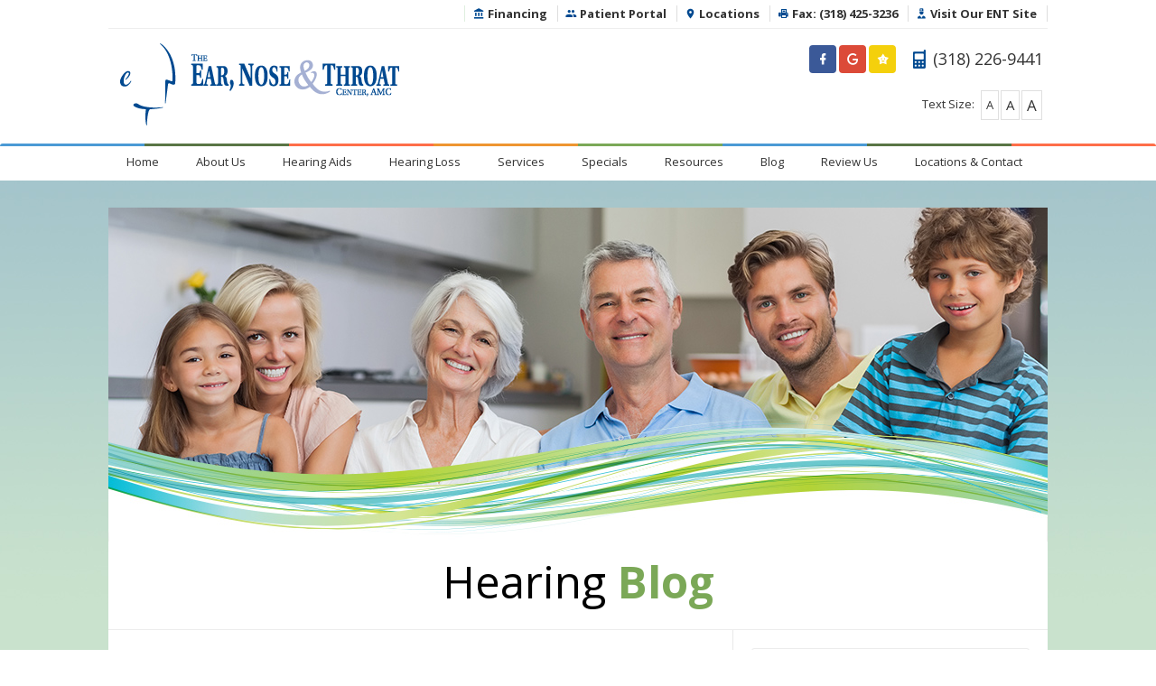

--- FILE ---
content_type: text/html
request_url: https://www.entaudiology.com/blog/approaching-children-regarding-hearing-loss
body_size: 8260
content:

<!doctype html>
<!--[if IE 7]><html class="ie7" ><![endif]-->
<!--[if IE 8]><html class="ie8" ><![endif]-->
<!--[if IE 9]><html class="ie9" ><![endif]-->
<!--[if (gt IE 9)|!(IE)]><!--><html lang="en-US"><!--<![endif]-->
<head>
<meta charset="utf-8">
<title>Approaching Children Regarding Hearing Loss | The ENT Center, AMC</title>
<meta name="description" content="In America, approximately 12,000 infants are born with some form of hearing impairment every year. This is why it is important to discuss the topic of hearing loss so that they may become more aware of it." />
<meta name="keywords" content="" />
<meta name="language" content="English" />
<!--   Reload pages as fresh content from the server each time   -->
<meta http-equiv="cache-control" content="no-cache" />
<meta http-equiv="pragma" content="no_cache" />
<meta http-equiv="expires" content="-1" />
<!--   Indexing information   -->
<meta name="rating" content="General" />
<meta name="classification" content="Audiology, Hearing Aids, Hearing Services, Medical" />
<meta name="distribution" content="Global" />
<!--   Protect copyright   -->
<meta http-equiv="imagetoolbar" content="no" />
<!--   Search engine optimizations   -->
<meta name="robots" content="All" />
<!--   Google monthly optimization   -->
<meta name="googlebot" content="Index,Follow" />
<!--   Google daily optimization   -->
<meta name="freshbot" content="Index,Follow" />
<!--   Update search engine listings   -->
<meta name="revisit-after" content="10 Days" />
<meta name="viewport" content="width=device-width" />
<link rel='stylesheet' href='//fonts.googleapis.com/css?family=Open+Sans:400italic,400,700' type='text/css'>
<link rel="stylesheet" href="//cdn.materialdesignicons.com/4.5.95/css/materialdesignicons.min.css" />
<link rel="stylesheet" href="/js/prettyPhoto/css/prettyPhoto.css" />
<link rel="stylesheet" href="/js/flexslider/flexslider.css "/>
<link rel="stylesheet" href="/css/jquery-ui.css "/>
<link rel="stylesheet" href="/css/style.css "/>
<link rel="stylesheet" href="/css/media-queries.css "/>
<link rel="stylesheet" href="/css/custom.css?v=1.009" />
<link rel="shortcut icon" href="/page/favicon.png" />
<!-- HTML5 shim, for IE6-8 support of HTML5 elements -->
<!--[if lt IE 9]><script src="/js/html5.js"></script><![endif]-->

<!-- Google tag (gtag.js) -->
<script async src="https://www.googletagmanager.com/gtag/js?id=G-S24Y4MFYYZ"></script>
<script>
  window.dataLayer = window.dataLayer || [];
  function gtag(){dataLayer.push(arguments);}
  gtag('js', new Date());

  gtag('config', 'G-S24Y4MFYYZ');
</script>
</head>

<body>
<div id="wrapper">

  <header id="header">
    <div class="wrap">
      <div class="upor-logo">
  <a href="/financing"><i class="mdi mdi-bank"></i> Financing</a>
  <a href="https://www.myhealthrecord.com/Portal/SSO" target="_blank"><i class="mdi mdi-account-multiple"></i> Patient Portal</a>
  <a href="/our-locations"><i class="mdi mdi-map-marker"></i> Locations</a>
  <a href="fax:+1-318-425-3236"><i class="mdi mdi-fax"></i> Fax: (318) 425-3236</a>
  <a href="https://www.entcenter.md/" target="_blank"><i class="mdi mdi-doctor"></i> Visit Our ENT Site</a>
</div>

<div id="logo-container">
  <a href="/" class="logo" title="The ENT Center, AMC">
    <img src="/page/logo.png" alt="The ENT Center, AMC" />
    <span class="tagline"></span>
  </a>
</div><ul class="social-nav">
  <li><a target="_blank" href="https://www.facebook.com/entcenter.md/"><i class="mdi mdi-facebook"></i></a></li>
  <li><a target="_blank" href="https://www.google.com/search?q=The+ENT+Center%2C+AMC+shreveport+la&oq=The+ENT+Center%2C+AMC+shreveport+la&aqs=chrome..69i57j33.733j0j9&sourceid=chrome&ie=UTF-8"><i class="mdi mdi-google"></i></a></li>
  <li><a href="/review-us"><i class="mdi mdi-star-face"></i></a></li>
  <li class="phone"><a href="tel:+1-318-226-9441"><span>(318) 226-9441</span></a></li>
</ul>
<ul class="resizer">
  <li>Text Size:</li>
  <li class="normal"><a href="#">A</a></li>
  <li class="medium"><a href="#">A</a></li>
  <li class="large"><a href="#">A</a></li>
</ul>
    </div>
    <nav class="main-nav clearfix">
  <div class="menu-div">
    <ul>
      <li><a href="/">Home</a></li>
      <li><a href="/about-us">About Us</a>
        <ul>
          <li><a href="/patient-testimonials">Patient Testimonials</a></li>
          <li><a href="/our-audiology-professionals">Our Audiology Professionals</a></li>
          <li><a href="/our-physicians">Our Physicians</a></li>
        </ul>
      </li>
      <li>
        <a href="/hearing-aids">Hearing Aids</a>
        <ul>
          <li><a href="/hearing-aid-videos">Hearing Aid Videos</a></li>
          <li><a href="/hearing-aid-styles">Hearing Aid Styles</a></li>
          <li><a href="/hearing-aid-selection">Hearing Aid Selection</a></li>
          <li><a href="/hearing-aids/resound">ReSound Hearing Aids</a></li>
          <li><a href="/hearing-aids/resound/vivia">ReSound Vivia</a></li>
          <li><a href="/hearing-aids/resound/nexia">ReSound Nexia</a></li>
          <li><a href="/hearing-aids/resound/rechargeable-customs">ReSound ReChargeable Customs</a></li>
          <li><a href="/hearing-aids/resound/one">ReSound One</a></li>
        </ul>
      </li>
      <li><a href="/hearing-loss">Hearing Loss</a>
        <ul>
          <li><a href="/hearing-aid-videos">Hearing Aid Videos</a></li>
          <li><a href="/types-of-hearing-loss">Types of Hearing Loss</a></li>
          <li><a href="/hearing-quiz">Hearing Quiz</a></li>
        </ul>
      </li>
      <li><a href="/hearing-services">Services</a>
        <ul>
          <li><a href="/hearing-services/assistive-listening-devices">Assistive Listening Devices</a></li>
          <li><a href="/balance-and-dizziness">Balance And Dizziness</a></li>
          <li><a href="/hearing-services/baha-hearing-aids">Baha Hearing Aids</a></li>
          <li><a href="/hearing-health-consultation">Hearing Health Consultation</a></li>    
          <li><a href="/hearing-services/custom-hunting-ear-plugs">Hunters's Ear Plugs</a></li>
          <li><a href="/hearing-services/hearing-aid-evaluation-and-fitting">Hearing Aid Evaluation</a></li>
          <li><a href="/hearing-services/hearing-aid-evaluation-and-fitting">Hearing Aid Fitting</a></li>
          <li><a href="/hearing-services/hearing-test">Hearing Test</a></li>
          <li><a href="/hearing-services/custom-musicians-ear-plugs">Musicians's Ear Plugs</a></li>
          <li><a href="/hearing-services/swimming-ear-plugs">Swimmer's Ear Plugs</a></li>
          <li><a href="/what-is-tinnitus">What Is Tinnitus?</a></li>
        </ul>
      </li>
      <li><a href="/specials">Specials</a>
        <ul>
          <li><a href="/friends-and-family-referrals">Friends & Family Referrals</a></li>
        </ul>
      </li>
      <li><a href="#">Resources</a>
        <ul>
          <li><a href="/hearing-aid-videos">Hearing Aid Videos</a></li>
          <li><a href="/audiogram">Audiogram</a></li>
          <li><a href="/frequently-asked-questions">Hearing FAQs</a></li>
          <li><a href="/how-you-hear">How You Hear</a></li>
        </ul>
      </li>
      <li><a href="/hearing-blog">Blog</a></li>
      <li><a href="/review-us">Review Us</a></li>
      <li><a href="/schedule-an-appointment">Locations & Contact</a>
        <ul>
          <li><a href="/contact-us">Contact Us</a></li>
          <li><a href="/schedule-an-appointment">Schedule Now</a></li>
          <li><a href="/our-locations/shreveport-la/line-avenue">Primary Medical Location</a></li>
          <li><a href="/our-locations/shreveport-la/fern-avenue">Satellite Location</a></li>
        </ul>
      </li>
    </ul>
  </div>
</nav>
  </header>

  <hgroup class="page-head">
    <img src="/page/header-hearing-blog.jpg" alt="Hearing Blog" />
    <h2>Hearing <span>Blog</span></h2>
  </hgroup>

  <div id="container" class="clearfix">
    <div id="content">

      <article class="hentry clearfix">
        <header>
          <h1 class="post-title">Approaching Children Regarding Hearing Loss</h1>
          <div class="post-meta">
            <span class="author">By Misty Littleton, Au.D.</span>
            <span class="date">February 19, 2020</span>
            <span class="category">hearing loss</span>
          </div>
        </header>
        <img src="/blog/images/approaching-children-regarding-hearing-loss.jpg" class="img-border" alt="Approaching Children Regarding Hearing Loss" />
        <p>It is commonly believed that hearing loss is a problem of the elderly population in America. This cannot be further from the truth. In America, approximately 12,000 infants are born with some form of hearing impairment every year. This is why it is important to discuss the topic of hearing loss so that they may become more aware of it in order to help themselves or other children in need.
<br /><br />
During the school years, children often face several negative consequences as a result of having a hearing problem. They are often teased, bullied, and even treated violently by other students because of their hearing loss. Children who wear hearing aids stand out even more clearly as targets to bullying since their hearing disability is visible to all students. Teach your child to be compassionate and supportive towards children with hearing loss.
<br /><br />
It is always a good idea to teach your child to be compassionate simply as a general trait, but even more so when it comes to those with hearing disability, due to the added challenges they face. Educate your child about hearing loss and its symptoms, and inform them how hard it can be to live a life without one’s hearing. In so doing, teach them to develop empathic understanding towards other children who have hearing loss.
<br /><br />
Encourage your child to be considerate and helpful towards their hearing disabled friends. Ask them to be receptive and accommodating when it comes to helping children with hearing loss. Every child has something unique to offer to this world. When children learn to be not only tolerant but welcoming of the various differences that life presents us with, their childhood and even their adult years will be filled with a sense of joy and fulfillment.
<br /><br />
Keep an eye and ear out for your own child in case they show signs of hearing loss. Constantly increasing the volume on the television or audio device is a sign of hearing damage. If you find yourself having to constantly repeat instructions to them, do not be quick to label them as being lazy or defiant. Instead, consider that they may not have heard your voice in the first place due to hearing loss. Talk to them if they show signs of difficulty in their academic life or hearing what their teacher is saying.
<br /><br />
Hearing loss can easily be treated if it is detected early. Sometimes, simple causes result in hearing loss, such as accumulation of earwax in the ears, or viral infections. Talk to your children to make sure that they lead healthy lives, eat well, exercise more, and turn down the volume on their audio device. Encourage them to use hearing protection whenever they attend loud recreational events such as rock concerts or sporting activities. Prevention is far better than the cure. Hearing loss can be a struggle for all those who have it, so teach your children to be understanding; as they say, charity begins at home!</p>
      </article>

    </div>

    <aside id="sidebar">
      <section class="widget">
  <form method="GET" id="search" action="/hearing-blog">
    <input type="text" name="search" placeholder="Start typing and hit enter..." />
  </form>
</section><section class="widget buttons">
  <ul>
    <li class="blue"><a href="/specials" title="Special Events">Special Events</a></li>
    <li class="green"><a href="/hearing-aids" title="ReSound Hearing Aids">ReSound Hearing Aids</a></li>
    <li class="yellow"><a href="/hearing-blog" title="Hearing Blog">Hearing Blog</a></li>
    <li class="orange"><a href="/hearing-quiz" title="Online Hearing Quiz">Online Hearing Quiz</a></li>
    <li class="light_green"><a href="/our-locations" title="Locations &amp; Contact">Locations &amp; Contact</a></li>
  </ul>
</section><section class="widget newsfeed alt">
  <h3 class="title">Recent News</h3>
  <ul>    
    <li>
      <a href="/blog/understanding-different-types-of-hearing-impairment">Understanding Different Types of Hearing Impairment</a>
      <span class="date">January 15, 2026</span>
      Globally, an estimated 360 million people live with hearing loss, including 48 million Americans. In the United States, hearing loss ranks as the third most common chronic condition. Given its prevalence, it is essential to understand the different types of hearing impairment and their impact.
    </li>
	
	<li>
      <a href="/blog/making-the-holidays-brighter-practical-advice-for-those-with-hearing-loss">Making the Holidays Brighter: Practical Advice for Those with Hearing Loss</a>
      <span class="date">December 15, 2025</span>
      The holiday season is filled with joy, music, and laughter—but for those with hearing loss, festive gatherings can sometimes feel overwhelming. With a few thoughtful adjustments, you can fully enjoy the celebrations without missing out.
    </li>
	
	<li>
      <a href="/blog/the-silent-threat-how-hearing-loss-can-steal-your-voice">The Silent Threat: How Hearing Loss Can Steal Your Voice</a>
      <span class="date">November 17, 2025</span>
      Hearing loss doesn’t just affect your ears—it can impact your entire life. From increased risks of cardiovascular disease and falls to mental health challenges like depression and anxiety, the effects are far-reaching. One of the most alarming consequences? The gradual loss of your ability to communicate, a condition known as aphasia.
    </li>
  </ul>
</section><!--
<section class="widget newsfeed">
  <h3 class="title">Our Newsletter</h3>
  <p class="margin-bottom-5px">Download a copy of past newsletters</p>
  <ul>
    <li><a href="PDF/specials5.pdf" target="_blank">June 2015</a></li>
    <li><a href="PDF/specials1.pdf" target="_blank">November 2014</a></li>
  </ul>
</section>
--><section class="widget">
  <form method="post" action="/php/mail-appointment.php" class="appointment form">
    <div>
      <div class="header">
        <h2>Make an Appointment</h2>
        <h3 class="number">(318) 226-9441</h3>
        <span class="or">OR</span>
      </div>
      <div id="appoint-form">
        <p>
          <label class="display-ie8" for="apo_name">Full Name</label>
          <input type="text" name="f_name" placeholder="Full Name" />
        </p>
        <p>
          <label class="display-ie8" for="apo_phone">Phone Number</label>
          <input type="text" name="phone" placeholder="Phone number" />
        </p>
        <p>
          <label class="display-ie8" for="apo_email">Email Address</label>
          <input type="text" name="email" placeholder="Email Address" />
        </p>
        <p>
          <label class="display-ie8" for="apo_date">"Appointment Date</label>
          <input type="text" name="date" placeholder="Appointment Date" />
        </p>
        <p>
          <label class="display-ie8" for="apo_location">"Select Location</label>
          <select name="location">
            <option value="">Select Location</option>
            <option value="Line Avenue">Shreveport, LA - Line Avenue</option>
            <option value="Fern Avenue">Shreveport, LA - Fern Avenue</option>
          </select>
        </p>
        <p>
          <label class="display-ie8" for="apo_date">Message</label>
          <textarea name="message" placeholder="Your Message"></textarea>
        </p>
        
        <div class="g-recaptcha" data-sitekey="6Ld0bOAUAAAAANyF63Msp8Q5-BIF-cDqUzMxk86D"></div>
        
        <p>
          <input type="submit" value="Submit" class="submit readmore" />
        </p>
        <input type="hidden" name="check" value="" />
        <input type="hidden" name="subject" value="Schedule An Appointment" />
        <div class="loader"></div>
        <div class="result"></div>
      </div>
    </div>
  </form>
</section>
    </aside>

  </div>
  <aside class="call-to-action">
  <div class="container">
    <div class="flex v-middle">
      <div class="col-md-8">
        <h2>Looking for an Audiologist?</h2>
        <p>Contact our office in Shreveport, LA today to set up an appointment with an audiology &amp; hearing healthcare professional to discuss your hearing health, hearing aids, and the best way to treat your hearing loss.</p>
      </div>
      <div class="col-md-4 text-right">
        <a href="/schedule-an-appointment" class="readmore">Schedule Now</a>
      </div>
    </div>
  </div>
</aside>

<div id="footer-wrap">
  <footer class="clearfix">
    <section class="footer-widget">
      <section class="widget">
        <h3>ENT Center, AMC<a href="/"></a></h3>
        <p align="justify">With on-site Doctors of Audiology and certified equipment, same visit hearing evaluation is available, eliminating the necessity for off-site referral to outside facilities and a follow-up second visit. On-site hearing aid evaluation, fitting, computer programming and repair are also available. </p>
        <a href="/about-us" class="readmore">Read more</a>
      </section>
    </section>
    <section class="footer-widget">
      <section class="widget">
        <h3 class="title">Quick Links</h3>
        <div>
          <ul>
            <li><a href="/">Home</a></li>
            <li><a href="/our-physicians">Our Physicians</a></li>
            <li><a href="/our-audiology-professionals">Our Audiologists</a></li>
            <li><a href="/hearing-aids">Hearing Aids</a></li>
            <li><a href="/hearing-services">Services</a></li>
            <li><a href="/specials">Specials</a></li>
            <li><a href="/frequently-asked-questions">FAQs</a></li>
            <li><a href="/contact-us">Contact Us</a></li>
            <li><a href="/our-locations/shreveport-la/line-avenue">Primary Medical Location</a></li>
            <li><a href="/our-locations/shreveport-la/fern-avenue">Satellite Location</a></li>
            <li><a href="/PDF/Notice-of-Privacy-Practices.pdf" target="_blank" title="Notice of Privacy Practices">Notice of Privacy Practices</a></li>						
          </ul>
        </div>
      </section>
    </section>

    <section class="footer-widget">
      <section class="widget">
        <h3 class="title">Hearing Aid Stores</h3>
        <p>
          <a href="/our-locations/shreveport-la/line-avenue">
          The Ear, Nose & Throat Center, AMC
          <br />2121 Line Avenue
          <br />Shreveport, LA  71104-2126</a>
        </p>
        <p><span>Phone:</span> <a href="tel:+1-318-226-9441">(318) 226-9441</a>
        <br /><span>Fax:</span> (318) 425-3236
        <br />
        <br /><span>Monday–Friday:</span> 8:30 am to 5:00 pm</p>
      </section>
    </section>
    <section class="footer-widget" style="margin-right:0">
      <section class="widget">
        <h3 class="title">&nbsp;</h3>
        <p>
          <a href="/our-locations/shreveport-la/fern-avenue">
          The Ear, Nose & Throat Center, AMC
          <br />8575 Fern Avenue, Suite 103
          <br />Shreveport, LA  71105</a>
        </p>
        <p><span>Phone:</span> <a href="tel:+1-318-798-0759">(318) 798-0759</a>
        <br /><span>Fax:</span> (318) 798-0765
        <br />
        <br /><span>Monday–Friday:</span> 8:30 am to 5:00 pm</p>
      </section>
    </section>

    <div class="notes">
      <div class="row">
        <h3>Nondiscrimination Statement</h3>
        <p>The Ear, Nose & Throat Center, AMC complies with applicable Federal civil rights laws and does not discriminate on the basis of race, color, national origin, age, disability, or sex. The Ear, Nose & Throat Center, AMC does not exclude people or treat them differently because of race, Color, national origin, age, disability, or sex. The Ear, Nose & Throat Center, AMC provides free aids and services to people with disabilities to communicate effectively. Written information in other formats (large print, audio, accessible electronic formats, other formats) Provides free language services to people whose primary language is not English, such as:</p>
      </div>

      <div class="row">
        <h3>Language Assistance Available</h3>
        <ul>
          <li>Spanish</li>
          <li>French</li>
          <li>Vietnamese</li>
          <li>Chinese</li>
          <li>Arabic</li>
          <li>Tgalog</li>
          <li>Korean</li>
          <li>Portuguese</li>
          <li>Laotian</li>
          <li>Japanese</li>
          <li>Urdu</li>
          <li>German</li>
          <li>Persian (Farsi)</li>
          <li>Russian</li>
          <li>Thai</li>
        </ul>
      </div>
    </div>
  </footer>
</div>
<div id="footer-bottom-wrapper">
  <div id="footer-bottom">
    <p class="copyrights">© Copyright <script>document.write(new Date().getFullYear())</script>. Site designed and maintained by <a href="https://www.audiologylive.com/" target="_blank">Audiology Live</a></p>
  </div>
</div>
</div>
<script src="/js/jquery-1.8.2.min.js"></script>
<script src="/js/prettyPhoto/js/jquery.prettyPhoto.js?v=1.001"></script>
<script src="/js/jquery-ui.js"></script>
<script src="/js/jquery.cycle.lite.js"></script>
<script src="/js/jquery.easing.1.3.js"></script>
<script src="/js/jquery.isotope.min.js"></script>
<script src="/js/custom.js?v=1.005"></script>

<script type="text/javascript">
  $(document).ready(function() {
   var url = $(location).attr('pathname');
   $('.resizer a').click(function() {
	var textSize = $(this).parent().attr('class');
	
	if(url=="/")
	{
	  $('#container').removeClass('normal medium large').addClass(textSize);
	}
	else
	{
	  $('#content').removeClass('normal medium large').addClass(textSize);
	}
	return false;
   });
  }); 
</script>
<a href="#top" id="scroll-top"></a>


</body>
</html>

--- FILE ---
content_type: text/html; charset=utf-8
request_url: https://www.google.com/recaptcha/api2/anchor?ar=1&k=6Ld0bOAUAAAAANyF63Msp8Q5-BIF-cDqUzMxk86D&co=aHR0cHM6Ly93d3cuZW50YXVkaW9sb2d5LmNvbTo0NDM.&hl=en&v=PoyoqOPhxBO7pBk68S4YbpHZ&size=normal&anchor-ms=20000&execute-ms=30000&cb=36i9nes2xmrz
body_size: 49303
content:
<!DOCTYPE HTML><html dir="ltr" lang="en"><head><meta http-equiv="Content-Type" content="text/html; charset=UTF-8">
<meta http-equiv="X-UA-Compatible" content="IE=edge">
<title>reCAPTCHA</title>
<style type="text/css">
/* cyrillic-ext */
@font-face {
  font-family: 'Roboto';
  font-style: normal;
  font-weight: 400;
  font-stretch: 100%;
  src: url(//fonts.gstatic.com/s/roboto/v48/KFO7CnqEu92Fr1ME7kSn66aGLdTylUAMa3GUBHMdazTgWw.woff2) format('woff2');
  unicode-range: U+0460-052F, U+1C80-1C8A, U+20B4, U+2DE0-2DFF, U+A640-A69F, U+FE2E-FE2F;
}
/* cyrillic */
@font-face {
  font-family: 'Roboto';
  font-style: normal;
  font-weight: 400;
  font-stretch: 100%;
  src: url(//fonts.gstatic.com/s/roboto/v48/KFO7CnqEu92Fr1ME7kSn66aGLdTylUAMa3iUBHMdazTgWw.woff2) format('woff2');
  unicode-range: U+0301, U+0400-045F, U+0490-0491, U+04B0-04B1, U+2116;
}
/* greek-ext */
@font-face {
  font-family: 'Roboto';
  font-style: normal;
  font-weight: 400;
  font-stretch: 100%;
  src: url(//fonts.gstatic.com/s/roboto/v48/KFO7CnqEu92Fr1ME7kSn66aGLdTylUAMa3CUBHMdazTgWw.woff2) format('woff2');
  unicode-range: U+1F00-1FFF;
}
/* greek */
@font-face {
  font-family: 'Roboto';
  font-style: normal;
  font-weight: 400;
  font-stretch: 100%;
  src: url(//fonts.gstatic.com/s/roboto/v48/KFO7CnqEu92Fr1ME7kSn66aGLdTylUAMa3-UBHMdazTgWw.woff2) format('woff2');
  unicode-range: U+0370-0377, U+037A-037F, U+0384-038A, U+038C, U+038E-03A1, U+03A3-03FF;
}
/* math */
@font-face {
  font-family: 'Roboto';
  font-style: normal;
  font-weight: 400;
  font-stretch: 100%;
  src: url(//fonts.gstatic.com/s/roboto/v48/KFO7CnqEu92Fr1ME7kSn66aGLdTylUAMawCUBHMdazTgWw.woff2) format('woff2');
  unicode-range: U+0302-0303, U+0305, U+0307-0308, U+0310, U+0312, U+0315, U+031A, U+0326-0327, U+032C, U+032F-0330, U+0332-0333, U+0338, U+033A, U+0346, U+034D, U+0391-03A1, U+03A3-03A9, U+03B1-03C9, U+03D1, U+03D5-03D6, U+03F0-03F1, U+03F4-03F5, U+2016-2017, U+2034-2038, U+203C, U+2040, U+2043, U+2047, U+2050, U+2057, U+205F, U+2070-2071, U+2074-208E, U+2090-209C, U+20D0-20DC, U+20E1, U+20E5-20EF, U+2100-2112, U+2114-2115, U+2117-2121, U+2123-214F, U+2190, U+2192, U+2194-21AE, U+21B0-21E5, U+21F1-21F2, U+21F4-2211, U+2213-2214, U+2216-22FF, U+2308-230B, U+2310, U+2319, U+231C-2321, U+2336-237A, U+237C, U+2395, U+239B-23B7, U+23D0, U+23DC-23E1, U+2474-2475, U+25AF, U+25B3, U+25B7, U+25BD, U+25C1, U+25CA, U+25CC, U+25FB, U+266D-266F, U+27C0-27FF, U+2900-2AFF, U+2B0E-2B11, U+2B30-2B4C, U+2BFE, U+3030, U+FF5B, U+FF5D, U+1D400-1D7FF, U+1EE00-1EEFF;
}
/* symbols */
@font-face {
  font-family: 'Roboto';
  font-style: normal;
  font-weight: 400;
  font-stretch: 100%;
  src: url(//fonts.gstatic.com/s/roboto/v48/KFO7CnqEu92Fr1ME7kSn66aGLdTylUAMaxKUBHMdazTgWw.woff2) format('woff2');
  unicode-range: U+0001-000C, U+000E-001F, U+007F-009F, U+20DD-20E0, U+20E2-20E4, U+2150-218F, U+2190, U+2192, U+2194-2199, U+21AF, U+21E6-21F0, U+21F3, U+2218-2219, U+2299, U+22C4-22C6, U+2300-243F, U+2440-244A, U+2460-24FF, U+25A0-27BF, U+2800-28FF, U+2921-2922, U+2981, U+29BF, U+29EB, U+2B00-2BFF, U+4DC0-4DFF, U+FFF9-FFFB, U+10140-1018E, U+10190-1019C, U+101A0, U+101D0-101FD, U+102E0-102FB, U+10E60-10E7E, U+1D2C0-1D2D3, U+1D2E0-1D37F, U+1F000-1F0FF, U+1F100-1F1AD, U+1F1E6-1F1FF, U+1F30D-1F30F, U+1F315, U+1F31C, U+1F31E, U+1F320-1F32C, U+1F336, U+1F378, U+1F37D, U+1F382, U+1F393-1F39F, U+1F3A7-1F3A8, U+1F3AC-1F3AF, U+1F3C2, U+1F3C4-1F3C6, U+1F3CA-1F3CE, U+1F3D4-1F3E0, U+1F3ED, U+1F3F1-1F3F3, U+1F3F5-1F3F7, U+1F408, U+1F415, U+1F41F, U+1F426, U+1F43F, U+1F441-1F442, U+1F444, U+1F446-1F449, U+1F44C-1F44E, U+1F453, U+1F46A, U+1F47D, U+1F4A3, U+1F4B0, U+1F4B3, U+1F4B9, U+1F4BB, U+1F4BF, U+1F4C8-1F4CB, U+1F4D6, U+1F4DA, U+1F4DF, U+1F4E3-1F4E6, U+1F4EA-1F4ED, U+1F4F7, U+1F4F9-1F4FB, U+1F4FD-1F4FE, U+1F503, U+1F507-1F50B, U+1F50D, U+1F512-1F513, U+1F53E-1F54A, U+1F54F-1F5FA, U+1F610, U+1F650-1F67F, U+1F687, U+1F68D, U+1F691, U+1F694, U+1F698, U+1F6AD, U+1F6B2, U+1F6B9-1F6BA, U+1F6BC, U+1F6C6-1F6CF, U+1F6D3-1F6D7, U+1F6E0-1F6EA, U+1F6F0-1F6F3, U+1F6F7-1F6FC, U+1F700-1F7FF, U+1F800-1F80B, U+1F810-1F847, U+1F850-1F859, U+1F860-1F887, U+1F890-1F8AD, U+1F8B0-1F8BB, U+1F8C0-1F8C1, U+1F900-1F90B, U+1F93B, U+1F946, U+1F984, U+1F996, U+1F9E9, U+1FA00-1FA6F, U+1FA70-1FA7C, U+1FA80-1FA89, U+1FA8F-1FAC6, U+1FACE-1FADC, U+1FADF-1FAE9, U+1FAF0-1FAF8, U+1FB00-1FBFF;
}
/* vietnamese */
@font-face {
  font-family: 'Roboto';
  font-style: normal;
  font-weight: 400;
  font-stretch: 100%;
  src: url(//fonts.gstatic.com/s/roboto/v48/KFO7CnqEu92Fr1ME7kSn66aGLdTylUAMa3OUBHMdazTgWw.woff2) format('woff2');
  unicode-range: U+0102-0103, U+0110-0111, U+0128-0129, U+0168-0169, U+01A0-01A1, U+01AF-01B0, U+0300-0301, U+0303-0304, U+0308-0309, U+0323, U+0329, U+1EA0-1EF9, U+20AB;
}
/* latin-ext */
@font-face {
  font-family: 'Roboto';
  font-style: normal;
  font-weight: 400;
  font-stretch: 100%;
  src: url(//fonts.gstatic.com/s/roboto/v48/KFO7CnqEu92Fr1ME7kSn66aGLdTylUAMa3KUBHMdazTgWw.woff2) format('woff2');
  unicode-range: U+0100-02BA, U+02BD-02C5, U+02C7-02CC, U+02CE-02D7, U+02DD-02FF, U+0304, U+0308, U+0329, U+1D00-1DBF, U+1E00-1E9F, U+1EF2-1EFF, U+2020, U+20A0-20AB, U+20AD-20C0, U+2113, U+2C60-2C7F, U+A720-A7FF;
}
/* latin */
@font-face {
  font-family: 'Roboto';
  font-style: normal;
  font-weight: 400;
  font-stretch: 100%;
  src: url(//fonts.gstatic.com/s/roboto/v48/KFO7CnqEu92Fr1ME7kSn66aGLdTylUAMa3yUBHMdazQ.woff2) format('woff2');
  unicode-range: U+0000-00FF, U+0131, U+0152-0153, U+02BB-02BC, U+02C6, U+02DA, U+02DC, U+0304, U+0308, U+0329, U+2000-206F, U+20AC, U+2122, U+2191, U+2193, U+2212, U+2215, U+FEFF, U+FFFD;
}
/* cyrillic-ext */
@font-face {
  font-family: 'Roboto';
  font-style: normal;
  font-weight: 500;
  font-stretch: 100%;
  src: url(//fonts.gstatic.com/s/roboto/v48/KFO7CnqEu92Fr1ME7kSn66aGLdTylUAMa3GUBHMdazTgWw.woff2) format('woff2');
  unicode-range: U+0460-052F, U+1C80-1C8A, U+20B4, U+2DE0-2DFF, U+A640-A69F, U+FE2E-FE2F;
}
/* cyrillic */
@font-face {
  font-family: 'Roboto';
  font-style: normal;
  font-weight: 500;
  font-stretch: 100%;
  src: url(//fonts.gstatic.com/s/roboto/v48/KFO7CnqEu92Fr1ME7kSn66aGLdTylUAMa3iUBHMdazTgWw.woff2) format('woff2');
  unicode-range: U+0301, U+0400-045F, U+0490-0491, U+04B0-04B1, U+2116;
}
/* greek-ext */
@font-face {
  font-family: 'Roboto';
  font-style: normal;
  font-weight: 500;
  font-stretch: 100%;
  src: url(//fonts.gstatic.com/s/roboto/v48/KFO7CnqEu92Fr1ME7kSn66aGLdTylUAMa3CUBHMdazTgWw.woff2) format('woff2');
  unicode-range: U+1F00-1FFF;
}
/* greek */
@font-face {
  font-family: 'Roboto';
  font-style: normal;
  font-weight: 500;
  font-stretch: 100%;
  src: url(//fonts.gstatic.com/s/roboto/v48/KFO7CnqEu92Fr1ME7kSn66aGLdTylUAMa3-UBHMdazTgWw.woff2) format('woff2');
  unicode-range: U+0370-0377, U+037A-037F, U+0384-038A, U+038C, U+038E-03A1, U+03A3-03FF;
}
/* math */
@font-face {
  font-family: 'Roboto';
  font-style: normal;
  font-weight: 500;
  font-stretch: 100%;
  src: url(//fonts.gstatic.com/s/roboto/v48/KFO7CnqEu92Fr1ME7kSn66aGLdTylUAMawCUBHMdazTgWw.woff2) format('woff2');
  unicode-range: U+0302-0303, U+0305, U+0307-0308, U+0310, U+0312, U+0315, U+031A, U+0326-0327, U+032C, U+032F-0330, U+0332-0333, U+0338, U+033A, U+0346, U+034D, U+0391-03A1, U+03A3-03A9, U+03B1-03C9, U+03D1, U+03D5-03D6, U+03F0-03F1, U+03F4-03F5, U+2016-2017, U+2034-2038, U+203C, U+2040, U+2043, U+2047, U+2050, U+2057, U+205F, U+2070-2071, U+2074-208E, U+2090-209C, U+20D0-20DC, U+20E1, U+20E5-20EF, U+2100-2112, U+2114-2115, U+2117-2121, U+2123-214F, U+2190, U+2192, U+2194-21AE, U+21B0-21E5, U+21F1-21F2, U+21F4-2211, U+2213-2214, U+2216-22FF, U+2308-230B, U+2310, U+2319, U+231C-2321, U+2336-237A, U+237C, U+2395, U+239B-23B7, U+23D0, U+23DC-23E1, U+2474-2475, U+25AF, U+25B3, U+25B7, U+25BD, U+25C1, U+25CA, U+25CC, U+25FB, U+266D-266F, U+27C0-27FF, U+2900-2AFF, U+2B0E-2B11, U+2B30-2B4C, U+2BFE, U+3030, U+FF5B, U+FF5D, U+1D400-1D7FF, U+1EE00-1EEFF;
}
/* symbols */
@font-face {
  font-family: 'Roboto';
  font-style: normal;
  font-weight: 500;
  font-stretch: 100%;
  src: url(//fonts.gstatic.com/s/roboto/v48/KFO7CnqEu92Fr1ME7kSn66aGLdTylUAMaxKUBHMdazTgWw.woff2) format('woff2');
  unicode-range: U+0001-000C, U+000E-001F, U+007F-009F, U+20DD-20E0, U+20E2-20E4, U+2150-218F, U+2190, U+2192, U+2194-2199, U+21AF, U+21E6-21F0, U+21F3, U+2218-2219, U+2299, U+22C4-22C6, U+2300-243F, U+2440-244A, U+2460-24FF, U+25A0-27BF, U+2800-28FF, U+2921-2922, U+2981, U+29BF, U+29EB, U+2B00-2BFF, U+4DC0-4DFF, U+FFF9-FFFB, U+10140-1018E, U+10190-1019C, U+101A0, U+101D0-101FD, U+102E0-102FB, U+10E60-10E7E, U+1D2C0-1D2D3, U+1D2E0-1D37F, U+1F000-1F0FF, U+1F100-1F1AD, U+1F1E6-1F1FF, U+1F30D-1F30F, U+1F315, U+1F31C, U+1F31E, U+1F320-1F32C, U+1F336, U+1F378, U+1F37D, U+1F382, U+1F393-1F39F, U+1F3A7-1F3A8, U+1F3AC-1F3AF, U+1F3C2, U+1F3C4-1F3C6, U+1F3CA-1F3CE, U+1F3D4-1F3E0, U+1F3ED, U+1F3F1-1F3F3, U+1F3F5-1F3F7, U+1F408, U+1F415, U+1F41F, U+1F426, U+1F43F, U+1F441-1F442, U+1F444, U+1F446-1F449, U+1F44C-1F44E, U+1F453, U+1F46A, U+1F47D, U+1F4A3, U+1F4B0, U+1F4B3, U+1F4B9, U+1F4BB, U+1F4BF, U+1F4C8-1F4CB, U+1F4D6, U+1F4DA, U+1F4DF, U+1F4E3-1F4E6, U+1F4EA-1F4ED, U+1F4F7, U+1F4F9-1F4FB, U+1F4FD-1F4FE, U+1F503, U+1F507-1F50B, U+1F50D, U+1F512-1F513, U+1F53E-1F54A, U+1F54F-1F5FA, U+1F610, U+1F650-1F67F, U+1F687, U+1F68D, U+1F691, U+1F694, U+1F698, U+1F6AD, U+1F6B2, U+1F6B9-1F6BA, U+1F6BC, U+1F6C6-1F6CF, U+1F6D3-1F6D7, U+1F6E0-1F6EA, U+1F6F0-1F6F3, U+1F6F7-1F6FC, U+1F700-1F7FF, U+1F800-1F80B, U+1F810-1F847, U+1F850-1F859, U+1F860-1F887, U+1F890-1F8AD, U+1F8B0-1F8BB, U+1F8C0-1F8C1, U+1F900-1F90B, U+1F93B, U+1F946, U+1F984, U+1F996, U+1F9E9, U+1FA00-1FA6F, U+1FA70-1FA7C, U+1FA80-1FA89, U+1FA8F-1FAC6, U+1FACE-1FADC, U+1FADF-1FAE9, U+1FAF0-1FAF8, U+1FB00-1FBFF;
}
/* vietnamese */
@font-face {
  font-family: 'Roboto';
  font-style: normal;
  font-weight: 500;
  font-stretch: 100%;
  src: url(//fonts.gstatic.com/s/roboto/v48/KFO7CnqEu92Fr1ME7kSn66aGLdTylUAMa3OUBHMdazTgWw.woff2) format('woff2');
  unicode-range: U+0102-0103, U+0110-0111, U+0128-0129, U+0168-0169, U+01A0-01A1, U+01AF-01B0, U+0300-0301, U+0303-0304, U+0308-0309, U+0323, U+0329, U+1EA0-1EF9, U+20AB;
}
/* latin-ext */
@font-face {
  font-family: 'Roboto';
  font-style: normal;
  font-weight: 500;
  font-stretch: 100%;
  src: url(//fonts.gstatic.com/s/roboto/v48/KFO7CnqEu92Fr1ME7kSn66aGLdTylUAMa3KUBHMdazTgWw.woff2) format('woff2');
  unicode-range: U+0100-02BA, U+02BD-02C5, U+02C7-02CC, U+02CE-02D7, U+02DD-02FF, U+0304, U+0308, U+0329, U+1D00-1DBF, U+1E00-1E9F, U+1EF2-1EFF, U+2020, U+20A0-20AB, U+20AD-20C0, U+2113, U+2C60-2C7F, U+A720-A7FF;
}
/* latin */
@font-face {
  font-family: 'Roboto';
  font-style: normal;
  font-weight: 500;
  font-stretch: 100%;
  src: url(//fonts.gstatic.com/s/roboto/v48/KFO7CnqEu92Fr1ME7kSn66aGLdTylUAMa3yUBHMdazQ.woff2) format('woff2');
  unicode-range: U+0000-00FF, U+0131, U+0152-0153, U+02BB-02BC, U+02C6, U+02DA, U+02DC, U+0304, U+0308, U+0329, U+2000-206F, U+20AC, U+2122, U+2191, U+2193, U+2212, U+2215, U+FEFF, U+FFFD;
}
/* cyrillic-ext */
@font-face {
  font-family: 'Roboto';
  font-style: normal;
  font-weight: 900;
  font-stretch: 100%;
  src: url(//fonts.gstatic.com/s/roboto/v48/KFO7CnqEu92Fr1ME7kSn66aGLdTylUAMa3GUBHMdazTgWw.woff2) format('woff2');
  unicode-range: U+0460-052F, U+1C80-1C8A, U+20B4, U+2DE0-2DFF, U+A640-A69F, U+FE2E-FE2F;
}
/* cyrillic */
@font-face {
  font-family: 'Roboto';
  font-style: normal;
  font-weight: 900;
  font-stretch: 100%;
  src: url(//fonts.gstatic.com/s/roboto/v48/KFO7CnqEu92Fr1ME7kSn66aGLdTylUAMa3iUBHMdazTgWw.woff2) format('woff2');
  unicode-range: U+0301, U+0400-045F, U+0490-0491, U+04B0-04B1, U+2116;
}
/* greek-ext */
@font-face {
  font-family: 'Roboto';
  font-style: normal;
  font-weight: 900;
  font-stretch: 100%;
  src: url(//fonts.gstatic.com/s/roboto/v48/KFO7CnqEu92Fr1ME7kSn66aGLdTylUAMa3CUBHMdazTgWw.woff2) format('woff2');
  unicode-range: U+1F00-1FFF;
}
/* greek */
@font-face {
  font-family: 'Roboto';
  font-style: normal;
  font-weight: 900;
  font-stretch: 100%;
  src: url(//fonts.gstatic.com/s/roboto/v48/KFO7CnqEu92Fr1ME7kSn66aGLdTylUAMa3-UBHMdazTgWw.woff2) format('woff2');
  unicode-range: U+0370-0377, U+037A-037F, U+0384-038A, U+038C, U+038E-03A1, U+03A3-03FF;
}
/* math */
@font-face {
  font-family: 'Roboto';
  font-style: normal;
  font-weight: 900;
  font-stretch: 100%;
  src: url(//fonts.gstatic.com/s/roboto/v48/KFO7CnqEu92Fr1ME7kSn66aGLdTylUAMawCUBHMdazTgWw.woff2) format('woff2');
  unicode-range: U+0302-0303, U+0305, U+0307-0308, U+0310, U+0312, U+0315, U+031A, U+0326-0327, U+032C, U+032F-0330, U+0332-0333, U+0338, U+033A, U+0346, U+034D, U+0391-03A1, U+03A3-03A9, U+03B1-03C9, U+03D1, U+03D5-03D6, U+03F0-03F1, U+03F4-03F5, U+2016-2017, U+2034-2038, U+203C, U+2040, U+2043, U+2047, U+2050, U+2057, U+205F, U+2070-2071, U+2074-208E, U+2090-209C, U+20D0-20DC, U+20E1, U+20E5-20EF, U+2100-2112, U+2114-2115, U+2117-2121, U+2123-214F, U+2190, U+2192, U+2194-21AE, U+21B0-21E5, U+21F1-21F2, U+21F4-2211, U+2213-2214, U+2216-22FF, U+2308-230B, U+2310, U+2319, U+231C-2321, U+2336-237A, U+237C, U+2395, U+239B-23B7, U+23D0, U+23DC-23E1, U+2474-2475, U+25AF, U+25B3, U+25B7, U+25BD, U+25C1, U+25CA, U+25CC, U+25FB, U+266D-266F, U+27C0-27FF, U+2900-2AFF, U+2B0E-2B11, U+2B30-2B4C, U+2BFE, U+3030, U+FF5B, U+FF5D, U+1D400-1D7FF, U+1EE00-1EEFF;
}
/* symbols */
@font-face {
  font-family: 'Roboto';
  font-style: normal;
  font-weight: 900;
  font-stretch: 100%;
  src: url(//fonts.gstatic.com/s/roboto/v48/KFO7CnqEu92Fr1ME7kSn66aGLdTylUAMaxKUBHMdazTgWw.woff2) format('woff2');
  unicode-range: U+0001-000C, U+000E-001F, U+007F-009F, U+20DD-20E0, U+20E2-20E4, U+2150-218F, U+2190, U+2192, U+2194-2199, U+21AF, U+21E6-21F0, U+21F3, U+2218-2219, U+2299, U+22C4-22C6, U+2300-243F, U+2440-244A, U+2460-24FF, U+25A0-27BF, U+2800-28FF, U+2921-2922, U+2981, U+29BF, U+29EB, U+2B00-2BFF, U+4DC0-4DFF, U+FFF9-FFFB, U+10140-1018E, U+10190-1019C, U+101A0, U+101D0-101FD, U+102E0-102FB, U+10E60-10E7E, U+1D2C0-1D2D3, U+1D2E0-1D37F, U+1F000-1F0FF, U+1F100-1F1AD, U+1F1E6-1F1FF, U+1F30D-1F30F, U+1F315, U+1F31C, U+1F31E, U+1F320-1F32C, U+1F336, U+1F378, U+1F37D, U+1F382, U+1F393-1F39F, U+1F3A7-1F3A8, U+1F3AC-1F3AF, U+1F3C2, U+1F3C4-1F3C6, U+1F3CA-1F3CE, U+1F3D4-1F3E0, U+1F3ED, U+1F3F1-1F3F3, U+1F3F5-1F3F7, U+1F408, U+1F415, U+1F41F, U+1F426, U+1F43F, U+1F441-1F442, U+1F444, U+1F446-1F449, U+1F44C-1F44E, U+1F453, U+1F46A, U+1F47D, U+1F4A3, U+1F4B0, U+1F4B3, U+1F4B9, U+1F4BB, U+1F4BF, U+1F4C8-1F4CB, U+1F4D6, U+1F4DA, U+1F4DF, U+1F4E3-1F4E6, U+1F4EA-1F4ED, U+1F4F7, U+1F4F9-1F4FB, U+1F4FD-1F4FE, U+1F503, U+1F507-1F50B, U+1F50D, U+1F512-1F513, U+1F53E-1F54A, U+1F54F-1F5FA, U+1F610, U+1F650-1F67F, U+1F687, U+1F68D, U+1F691, U+1F694, U+1F698, U+1F6AD, U+1F6B2, U+1F6B9-1F6BA, U+1F6BC, U+1F6C6-1F6CF, U+1F6D3-1F6D7, U+1F6E0-1F6EA, U+1F6F0-1F6F3, U+1F6F7-1F6FC, U+1F700-1F7FF, U+1F800-1F80B, U+1F810-1F847, U+1F850-1F859, U+1F860-1F887, U+1F890-1F8AD, U+1F8B0-1F8BB, U+1F8C0-1F8C1, U+1F900-1F90B, U+1F93B, U+1F946, U+1F984, U+1F996, U+1F9E9, U+1FA00-1FA6F, U+1FA70-1FA7C, U+1FA80-1FA89, U+1FA8F-1FAC6, U+1FACE-1FADC, U+1FADF-1FAE9, U+1FAF0-1FAF8, U+1FB00-1FBFF;
}
/* vietnamese */
@font-face {
  font-family: 'Roboto';
  font-style: normal;
  font-weight: 900;
  font-stretch: 100%;
  src: url(//fonts.gstatic.com/s/roboto/v48/KFO7CnqEu92Fr1ME7kSn66aGLdTylUAMa3OUBHMdazTgWw.woff2) format('woff2');
  unicode-range: U+0102-0103, U+0110-0111, U+0128-0129, U+0168-0169, U+01A0-01A1, U+01AF-01B0, U+0300-0301, U+0303-0304, U+0308-0309, U+0323, U+0329, U+1EA0-1EF9, U+20AB;
}
/* latin-ext */
@font-face {
  font-family: 'Roboto';
  font-style: normal;
  font-weight: 900;
  font-stretch: 100%;
  src: url(//fonts.gstatic.com/s/roboto/v48/KFO7CnqEu92Fr1ME7kSn66aGLdTylUAMa3KUBHMdazTgWw.woff2) format('woff2');
  unicode-range: U+0100-02BA, U+02BD-02C5, U+02C7-02CC, U+02CE-02D7, U+02DD-02FF, U+0304, U+0308, U+0329, U+1D00-1DBF, U+1E00-1E9F, U+1EF2-1EFF, U+2020, U+20A0-20AB, U+20AD-20C0, U+2113, U+2C60-2C7F, U+A720-A7FF;
}
/* latin */
@font-face {
  font-family: 'Roboto';
  font-style: normal;
  font-weight: 900;
  font-stretch: 100%;
  src: url(//fonts.gstatic.com/s/roboto/v48/KFO7CnqEu92Fr1ME7kSn66aGLdTylUAMa3yUBHMdazQ.woff2) format('woff2');
  unicode-range: U+0000-00FF, U+0131, U+0152-0153, U+02BB-02BC, U+02C6, U+02DA, U+02DC, U+0304, U+0308, U+0329, U+2000-206F, U+20AC, U+2122, U+2191, U+2193, U+2212, U+2215, U+FEFF, U+FFFD;
}

</style>
<link rel="stylesheet" type="text/css" href="https://www.gstatic.com/recaptcha/releases/PoyoqOPhxBO7pBk68S4YbpHZ/styles__ltr.css">
<script nonce="U1A3cdHK4MsDG-_SkFNxzg" type="text/javascript">window['__recaptcha_api'] = 'https://www.google.com/recaptcha/api2/';</script>
<script type="text/javascript" src="https://www.gstatic.com/recaptcha/releases/PoyoqOPhxBO7pBk68S4YbpHZ/recaptcha__en.js" nonce="U1A3cdHK4MsDG-_SkFNxzg">
      
    </script></head>
<body><div id="rc-anchor-alert" class="rc-anchor-alert"></div>
<input type="hidden" id="recaptcha-token" value="[base64]">
<script type="text/javascript" nonce="U1A3cdHK4MsDG-_SkFNxzg">
      recaptcha.anchor.Main.init("[\x22ainput\x22,[\x22bgdata\x22,\x22\x22,\[base64]/[base64]/UltIKytdPWE6KGE8MjA0OD9SW0grK109YT4+NnwxOTI6KChhJjY0NTEyKT09NTUyOTYmJnErMTxoLmxlbmd0aCYmKGguY2hhckNvZGVBdChxKzEpJjY0NTEyKT09NTYzMjA/[base64]/MjU1OlI/[base64]/[base64]/[base64]/[base64]/[base64]/[base64]/[base64]/[base64]/[base64]/[base64]\x22,\[base64]\\u003d\x22,\x22aQUDw4nCsFjChGoqCGLDqVnCj8KVw4DDpsOyw4LCv0VRwpvDhG7DlcO4w5DDmVFZw7tiBsOIw4bCq0c0wpHDkcKEw4R9wqXDoGjDuF/DnHHClMOJwqvDuirDucKaYcOeeA/DsMOqS8KnCG9yeMKmccO1w4TDiMK5esKCwrPDgcKUT8OAw6lBw5zDj8Kcw5BcCW7CrMOCw5VQTsOSY3jDlMO5EgjClA01ecORInrDuR8sGcO0LMOcc8Kjb30iUTcYw7nDnWI4wpUdEcONw5XCncOIw49ew7xBwr3Cp8ONK8O5w5xlWyjDv8O/EMOIwoscw6Eaw5bDosOQwq0LwprDrMKnw71hw4TDncKvwp7CqcK9w6tTEV7DisOKOMORwqTDjHlRwrLDg3Fuw64Pw6Y0MsK6w6c0w6x+w7nCgA5NwqjCo8OBZHXCkgkCCT8Uw75iJsK8UzQzw51Mw4HDqMO9J8K+UMOhaSPDt8KqaT/Ct8KuLk44B8O0w7TDnTrDg1QDJ8KBT1fCi8K+RxUIbMOlw5bDosOWO195worDqiPDgcKVwpTCj8Okw5wCwrjCphYdw6RNwohlw5Mjeg/ChcKFwqkXwr9nF2Ecw64UB8OJw7/DnRhiJ8ODdMK7KMK2w5/DrcOpCcKFLMKzw4bCliPDrFHCgj/[base64]/[base64]/[base64]/DhcO0BgrCgjzCm8O2w6PDqTfDrsOtw71UVyLCoHBEOEbCmcKafF18wqTCpcKzZHlYecKZZlfDs8KjbkDDnMKGw5x1HFdcC8OADsKWDDdCGWPDs33CsQ8Ww6DDoMKswr5lSDDChgdqIsKhw7LChyzCjVPCrMK8XcK/wp8OGMKMF1ILw6AwBsOkeStSwoXDiVwuUk1ww4rDihMNwoM9w40wX3IdSsO/w7FIw6tUf8KVw5MkMMK9LMKfGFjCssOsNiBkw5/Cr8ObYB8COxjDpsOtwqw/A3Yaw6Ipwp7DtsKXQ8Kvw44dw7PDpWHDkcKnwrDDr8OVS8OEVsO4wp7DhMOnfsK0XMKewpzDtG/DjU/ClWBtSBHDqcOXwpzDkTfDr8ONwrpyw7LCvFIsw7HDljAXUMKVZiXDnGTDiiXDv2XCnsKkwql9YcKVYMK7I8K3O8KYwrbCpsOMwo9fw44hwp1WFEDCm1zDiMKSPsOUw5stwqfDgn7DosKbCjQBZ8ORMcK8eGrDqsOKaCEREsKmwpZ2NhbDmQxVw5pHS8KvZ28tw4/CjFfDosOAw4BbCcOkw7LCinQMw40PU8O+ACzCmVjDlAMAawjClsOVw77DkWMjbnk0N8Ktw6cywo9qwqDDmHMTeiPCiDjCq8KjWRXDu8Orwqsqw4pQwqk+wppxUcK0cnB/Y8OnwrbCnVQfw73DjMO1wroqXcKaJsKNw6oUwqLCqCXDhMKsw5HCo8OGwpU/w7XCssKkczdRw5XCp8K/[base64]/wqDCu2ZuEMKSw7/CjsKTP8OYH8OPw6kYwqLCqsOid8OrSMOLUsK0WxLCjDtzw5bDssKIw7jDrgfCr8OVw4lUJk/[base64]/DryrDoMKFSAnDkQFww5EgfsKswqjCgsO+A8OAwoLDvMK5BXDCn2bCkxvCoXTDsgEgw7UqfMOWe8KKw4txf8KWwr/ChcO+w7VRLWjDv8O/[base64]/[base64]/Dpjh5ccOlwrcUw4ZFw6lbwpvCgmQGbxDDvGHCtMOOYMO8wqd8w5PDv8OCwpnDi8OfKF1vAFfDpUUvwr3Cvi47O8OfQ8Kpw7DDu8Oxwp/Dt8KGwqIrVcOXwqXCocKwf8Kjw6oqXcKRw4XDtsOufMKXLA/Cr1nDosO2w49mVEw3dcKyw5LCvsK/wpwPw7gTw58Owrc/wqsPw5hxLMK9F34dwrHCgcOewqDCv8KCaA8jw47CgsO3w7YaWijDkcOSwp0bZ8K6MilRKsOECgxsw5hTNsO2EA5iecOHwrVLL8KQZxjCt1Egw5MgwrrCl8Ouw4XChy/CvcKPG8K1wpbCvcKMUiTDmcKVwoDDhzvCs2Qdw43DgzcBw5xAVw7CjsK/wrnDm0nCk0HCmcKTw4djw68WwrhFwrZdwpXDvyJpFcOXdsKyw5HCvDssw6xdwph4JcOjwonDjTrCkcKjR8OfQ8K8w4bCjn3DgVVKwpbDhMODw7wkwql2w67Cv8OdaCXDu0hTQUnCmDHCqCLCnh9qADDCmMKfMBJWwoDCpRPCucO0O8OoT3JlLcKcGMKyw7/Do1PCrcKaS8OTw5vCo8OVw4t7JEPCjMK2w75Mw6XDt8OyOcK+WcKWwrjDvsO0wpAWZMOPYcKDDcOXwqESw5lBRUcnfhbCksKrFkDDrsO0w41jw6jDgsOLSWDDrnZywr/CsQ8/MVYwLcK4WcKUQ2Naw6nDg1J2w5zChQBYd8KTSAfDoMOLwoYqwq1KwpcNw4/Cu8KbwoXDg2HCnEJNwq5tCMOjYW3Dp8K4H8O9LSXDgxo/w7zCn3nCpcOLw6TCogNgKRLDu8KEw7ZxfsKrwrVdwovDnB3DgTIjw5UHw5MOwoXDjgJyw6AiD8KuRFx3aiXCh8OWSjvDucOnwpApw5ZRw7fCjMKjw4sXT8O9w5kuQS/DkcKsw6AfwrkDSMKTwrNHEsO8wq/CmmbCkU7Cq8OGw5B7X2Z3w75kDsKSUVM7wocOKMKlwrvCokFnbsKiGsKWJcO4T8O1bTXDmGHCkcKddcKuCmdKwoZiZA3DgMKrwqwaCcKbFMKDw5nDuCfCmw7CqR1sV8KLMcK3woLDsXjCqCV3Vx/DjR8zw4BNw7M+w5nCrW/[base64]/SzhUcn3CjG1HwrLDm8KQSMKIe8OEFlnDv8Kgw5DDisK+w6hgwq5aMjrCpSnDrTJ/[base64]/[base64]/[base64]/DqgvCg8O0wrYjw6dFAngCw7TChHBoT8Orwqoowr/CrsKZDGs+w4fDtzpGwrLDtR5JIXbDqHvDl8OGc25aw4TDoMKhw5AIwrLDq0vDm2zCvU7CpF93IhLCgsKTw4lWecKbT1lOw6s4wqw7w6LDuVIoWMOjwpbDssKawqzCu8KgfMKDaMOlK8KjMsO9HMKXwo7CkMOnNMKLakBqwonDtsKeFsK0dMO4RiXCsQ7CvsO6wo/DssOsPgl2w6zDr8Ovwrh3w4nDmcOjworDj8OGA1PDkm7Cm1HDvRjCg8K0NWLDvEQFGsO4w5UWd8OpZsOiw4k+w4/[base64]/w4TDpHHCksKgwrkUbMKpflrCkC9UwrjDqMOpA35FSMKhAcOaHDbCqMKqFy10w7o7IsKiXsKrPHdqNMOkw43Dj1p/w6kswpjCk2TDpArDlg5MRy3ClcOIw6fDtMKTLE/Dg8OSQzVqBV4jw4bCrsK3ZcKtLmjCscOxRz9JQHkIw6cWLcK/wp/[base64]/[base64]/KhchXcKQw5QpLD4/w4DCpxnDjWZUw4bDhhHDg0HCuEkGw4UXwqzDm0lZMCTDvjHCmsKRw5s7w7t3P8K2w4jDlVPDvsOWwqVjw43DpcOdw4LCpn/DrsKlw7c3ccOKSXDDsMOBw4gkdFlfwp0laMO/wp/[base64]/CncOsMBfCncOdADHCkcOOdyPDiMOfPkHCqVTDnwTCj0jDi2fDkGIpw77Dq8K8UsKdw75gwpJBwqfDv8KtH3EKNGliw4DDjMKYw4dfwq3CsWDDgwR0GRnCjMOCZUPCpMKbIk/DqcK5Sk3DgxLDkcOLMw/CvCvDi8K7wo9RWMO2Dgx/w6lxw4jCmMKhw6o1HgYlwqLDu8KcOcKWwrHDrcO7wrhgwqIdbgJhDFzDi8KoKDzDmMKMwqPCrl/CjCXCjcKHOsKLw69dwrDCqndVOAUKw5LCmwjDmsKPw67Cg20AwpUIw6dYTsOAwpfDlMOyKcKkwrVQwqR9w4ItREhmOirCjxTDtRPDr8K/NMK1GDQkw5JvcsOPIAh9w4rCucKdSk7CqMKRBUVkRsK4a8OHaVTCqDNLw4BNKC/[base64]/w6ghO8OFFGYTa3/DhcODU8OCFMOPLBF3DcOkFsKwRlAiHBLDrMO2w7hWQsOLagYVNEJXw7vCocOPfnnDlznDpQfDpwnChMKqwqEIJcO7wp/CtQzDgMOcFhfCpkojXAgQFsKkasKkYzrDphppw5IDBQbDjsKdw7TCscOJDwYaw5nDvVFuTijCusKUwo7Cr8Oiw67Dv8KNw6PDvcKgwphMT0PCtcKxF1wnEcOYw75dw7rDu8OdwqHDvBfDscO/w6/Cg8KEw44lZMKvdGjDr8KsJcKfR8OLwq/DtzJIw5JPwpELC8K4BSnCksKOwqbCjyXDgMKNwpDCmcOQXBEtw6vCncKVwrDDoH5gw6VBXcK5w7kKfcO/w5VowqR5AVtnfUHDowhYfUNLw6J4wrfDlcKvwonDgzpOwpF/wocSJmETwo3DjsOXSMORQsK4eMKva0w5wot4w5vDhVjDlHnDrUoiO8K3wqNxWcKcwqUpwoXDqV7Cu3g5wqzCgsOtwovCscO8N8OjwrTDiMKHwpp6S8KcVhkpw6/[base64]/DljNPOTLDgsO6bmwUaSlkw4/DpF9uGSwywpdMNsObw7YAVsKvwqUgw6oOZcOvwoHDk0MdwrjDimbCtcODdnvDjsK9YsOGbcK2wqrDu8KmA0gLw5bDgCV5NcOXwr4EQALCkBsJw6wSDSZuwqfCmm8Lw7TDmcOQXcK/woDCuxTDv0APw7XDogBOVBZcL1/[base64]/wqDDr1nCvsOKMz/CuMKHWcKHTsKMV2bCl8KOw6fDtcK0IyPCjSbDkEcawofCgcKMw5/Ch8KFwqkvWBbDrcOhwrBjMsKRw7jDjy/DvsO9w4DDsUhsZ8OWwop5IcK9wpHCvFApDRXDk3khw5/DsMKKw5QdcDfCl0taw7rCoW8hHkHDsnd6XcKwwqhrF8OoNytuw47Cr8Kpw7/[base64]/[base64]/CgsOFTDjCscKxQcK/w43CjFfChyfDncKNGAhHw7jDrsOVWgstw61TwrUfLMOMwoxyEsKAw4DDtG7Cr1MNW8OfwrzCpSFpwrnDvwxkw48WwrQxw6slEVzDjkXCokXDncOPWMO0EsOgw5rClcKhwow/wrDDqMKmO8O8w6p6w7l9YTQ9IjcgwoPDk8OfGVjCpMObX8OqFcOfDlvCmsKywpTDqTcaTQ/DtsKJZ8O+woULQhDDjxl4wrHDm2vCtFHDgMKJf8OWFQHDnQfChjvDs8Otw7DCssOXw5nDoggNwqzDk8OGO8Kfw54KW8KVTMKrw7hFAMKdwqF/ecKfw6rCgAgPODrCs8OpcBl4w4Fyw5LCqMKRPcKrwrh5wqjCu8OeD3UpJcKGGcOIwq/CtxjCiMOUw7LCmsOfO8Obw4bDtMKBCCXCjcK1FMORwqcvEA4tIcKMwo9eOsKtwpbClw/ClMKIYiTDvErDjMKqE8KEw4TDqsKAw4s+w7MUw7Qhw5wXwqvDjnNSw63DqsORaUN/[base64]/Cq8ODwqXCkiY6w6szwozCk0LDvwVUNBREG8O+w77DlMOnQ8KNOcOFRsOSMTtSUkdwWsOvwo1Tbh7Du8KYworCsFYfw4nCiQpqdcKAVwnDqsKfw4/DpsOTVhtoTMKlW0DCmigdw7nChsKsC8OSw6PDoRjCoyTDr3bCjhvChcO4w7HDlcK7w50hwoLDkUnDr8KWcAZXw5MqwpfDmsOIwofCnMKNw5A9w4TDqMK9ERHDoGHCjQ5dP8O0AcODMTglA0zDtwIKwqYow7HDrmIPw5IUwoogFTDDs8KvwobDqsO/Q8O/[base64]/DhMO9w4JjHFTCiBrChsK2NCVlPcOmMMKEw6LCk8K0JXUiwqIGw5TDm8KXTcK3GMKFwpYiSifDvmwzQ8KYw5Byw4HDtMO1ZMKUwo3DgAVLdErDgsKnw7jClzHDscKvZ8KCB8O7WjvDjsOLwpjDt8OowqPDscKrDBbDqhdEw4krTMKVKcO9Di/[base64]/CgMKLfcK7KyZKwrbCvcOmNi5dw7cnw5h1VTrDnMKfw7UiXMOlwqnDtjx4EcOkwrTDt2Vswr9gIcOfXmvCoFnCscOqw7hyw5/CrcKuwqXCkMKwXC/DiMK2wpwTLsOLw6/[base64]/Ci0LCucKwPhooecKJw5/CnGEYeinDhXzDsD1OwrzDssKkSUnDlCM2C8OUwqDDg0/DncO/w4NDwrpdckcvPEhQw4nCo8KKwrpaWkTDjRjDjMOAw7fDjiHDnMOoPnDDpcK6ZsKFU8Omw7/CrxrCm8OKw4fCrSjCmMOKwoPDr8Oxw4xhw415esOfQgTCgcK7wqLCn2TCk8OHw7jDniQSIcO6wqzDkhXDtFvCisK1UWTDpwXDjMO2QGjCnlAbd8KjwqfCmycKdDbCjcKEw4wWVggXwoTDjUXDl0FxLlxmw5TDtAQ+Q3tnGiLChnMMw6/DmVTCuxLDk8KlwrjDjlMawotTcMOTwpTDusOmwrPDvm0zw5tmw6fDvMOFF1UvwqnDmsKpwpjDhiHDkcOAZS8kwql2TxJIw5jDvxQ6w4IBw4kYeMKad0YXwqdXN8OwwqQPMMKEwq7Dv8O8wqQfw57ChcKSX8OAw5zDsMONOcOUdcKTw5klw4PDhj1QI1/[base64]/I8Oafz7DmsOQRiVnwqFFa0bDpMKswqfDucO8wqgudMKHeQ92w7sowopswoXDh0wBbsOmwo3Dp8K8w63CucKqw5LDjiszw7/Cr8Ohw4IhO8Olwopnw7HDr3vCncKfwqnCq31tw79owo/ChyPCgMKJwp19U8Ocwr7DjsOib1zCvx5ewpbCm1BeU8OuwqoaWmnCjsKDHE7CjMO7SsK1DMOXOsKSJ3HCrcOLwozClcKow77Cnyxfw4xDw5JTwr0XVcO/wr0reULCksKDdUDCpxw9Pic/UAzDv8KIw4rCmMODwrTCtHbDvht8NxTChWVzKsKUw4PDlMOJwrvDkcOJLcOcaynDmcKaw7AJw5dmCMKiR8OGSMO7w6dFHAdRScKEc8OCwoDCtkt4CFjDucO/OjYqd8KTZMORSgsKPsKuwp4KwrdXEU3DlWwZwqnDnjNeZzZBw4LDvMKewrkkIFHDosO1wok+CgpPw64bw4ptFsKSaTTDgMOqwqHCmwsPL8OUwrEIw54EZsKzGsOAwqhMCm5dNsKtwpjCugTDngkRwqF/w7zChsKSw5xORE/CvkVUw6YewrbDlcKIPEErwpXCnzA4IARTwobDocKlbsOQw67DjcOpwpXDn8O4wqUhwrlxMTlVYMOcwoXDvSEdw4DDrMKLTcK/w6bCm8KJwpDDjsO4wr/[base64]/CvMOBwrtYwrlWw4A5w7HCiB/DnsKISAjDjSsFJGHDl8Otw5rCh8KcTU5Qw5TCvMO3wrw9w6pCw4oEMhPDgBbDvcKSwrzClcKWw64hwqvCrnvCh1Ncw6PCgMOWTFlkwoMVw4rCgj0QUMO6DsO+V8O3E8O2wr/DmibDmsObw7zDqQk3O8K7KMORAm7Dsi0gZcOAaMKZw6bDvn4nBR/[base64]/[base64]/dMKnw4TCqi06w49vwqbDpw5Dw712wr/DgTjDlUnCnsO7w73CuMK/K8O3wrXDvXomwpEcwoR7wrVvW8OYwp5sLlNuIwXDimvCmcOYw6fCiD7DjcKWBXHDusOiw5bCjMOLwoHCtcKJwq9iwrEEw7ISeDFcw4QQw4QOwr3DnnXCrnlXDCtywqnDpz1rwrTDmcOAw5HDnAseaMKbw6EjwrDCqcKvWcKDFDnCkSfCo0/CtCMLw49LwqbCsBBaesKtWcKmcsOfw4Z3I2xjMwDCscONRmAjwq3Cv1rCnjvCksOQXcOPw4Mxwohlwpc+w5LCqRvCnRtaZxgKaFDCszXDvDHDkzhWH8Ojw6xfwr/DkRjCpcK1wqLDocKWfkvDs8OcwqJ/w7TCosKiwqpWUMKVWsKpwojClMOYwq9Jw581J8KzwoXCoMOSEcKVw60AC8K/[base64]/FT/[base64]/Dqzlpw7dXwp4rIwnCp1lSw73DtMKawrAqw6MKwojCs0lNecKPwoQqw5RPwpktdivDl0nDtSdjw4nCrcKEw5/Cjnkkwp5tOyXDik/Di8KMIsOEwp7DnW3CosOrwpUIwpkAwo93Il7CuHYQKcOPwrsZSU3DmsKVwotnw5ExEsKuKsKgEw13woRlw4ttw6Yjw7tdw6s/[base64]/Cnh8Gw7ckwoMjwrHCvsOiw4/[base64]/ClRPCiCvDlMOrwqfDnDkIwprDv2jCuhzCv8KJEMOgUcOowrfDpMKtaMKAw5zDjsK6LMKZw7VGwrsyCMK+NMKNfMOKw6cCYW/Dj8Odw7XDrmR2A1PCjMO2JsO7woZ9IcOgw5nDqMKdwr/CtMKYwq3DqD3CjcKZb8OFCcKiWMOqwoA2G8OPwqMmw7dPw6IMcmjDncKwHcOeCyzDgcKgw6PCvX8/wr49DFoZwqjDixvDpMKAw7Eyw5RmLifDvMO+TcO0CT4EBcOMwpvCtWHDg1rCncKpX8KMw409w6TCoSAMw5kDwofDv8O1ZxAKw5lBaMK7FsOnHwldw6HDlsOWPCdmwoXCiXYEw6ReLsKOwogRwrluw4NIFcKKw58Ew7kIfRJ/[base64]/[base64]/[base64]/ZsO9ecK9woJ8DBwwesOFwroHw593MVE8GBpGZcK8w705eikuRGrCqsOIfcOiwqzDhBvDrcKzYB/CsB3CgkgEdsKrw75Qw7/Ci8OHw59sw7hewrcpN2JiJkcIb1zCqMKYNcKKehRlB8OYwoRiHMO/wpw/[base64]/CjMOEwq/[base64]/en/Cp8Kdw44qI8OywqQVwrbChinCp3JIw5nCsMO5wqItw4sEDsOowo4nLR1hdcKNbkvDvTjCscOFwrZAwqEwwr3CmFjCujA9UUsFKcONw6fCs8OAwohvZ2Eow7sYAgzDp3gxVGI/w6scw4tkKsKMPMKsDWzCssO8ScOYGsKvQnvDm19BAwUDwpFswqlxGUc6NX8mw7rCqMO1b8OPw5fDosO+XMKOwozCsRwAUMKiwpcWwol5aFfDuV/[base64]/[base64]/CrsOtCkLCsWQ9wrjCkCoPP1zChBUXbsOWSlnChmMFwovDtMKMwrIHcEbCvXY5GsOxO8OfwovCgQrCiBrDv8O1QMKOw6jCosOmw51dAQHDqsKGfcK/w4x9c8Obw7MawpvCncKMHMKzw50Fw5t/fsOEUm/CsMOIwqNmw77Cg8Olw53Dt8O1IwvDo8KvFUvCtRTCh1TCicK/[base64]/ClsO/[base64]/[base64]/DvcO9PMOIGsKzNzDCslFrw7rCvcO2OXjCh1zDkydlw73CthU/HcK9N8OvwpbDjVMKwp/ClFjCtEnDumXDu2vDogbDgcKtwr8zdcKtI3fDhj7CnMOLf8OTD3TDvR3DvWLDlxbDncO6ASc2w6t1w6rCvsK/[base64]/CucKgw6fDl8OQWSoDe8ODwoTCo07Cu8OWHcK5wprCvcOlwq3DsBPDlsOCw4l3Z8KMW24BH8OMFHfDrAEQY8O1FsKZwpBmYsOxwovCu0Q0LANYw7RwwobCjsOfwonCj8OlaVhZEcKGw6YZw5zCqmc9b8KmwpXCu8O7BBxaDsK+w7ZYwprCi8KiLl/CvnrCq8KWw5RZw6LDrMKGWMKGHwHDhsOIFBDCrsOawqrDp8K8wrpYw4LDhsKFVcOyVcKAanHDhMOeb8KqwqkSZwlLw7DDgcKGMW0jQcO2w6EWwr/Cl8OXNsONw6A2w5ghU0hFw5FEw75sMSFMw4ggwrLCvMKawqrCp8OIJn/DnHPDj8OLw78mwpoRwqYxw5k/[base64]/[base64]/DlUfCkMKcUxPDqFrDj8OxC8ODwoEawqvDjcOKwo4jw63CsD8bwqvCsxPCqAHDj8OUw5s3WgHCn8Khw7bDnD/DrcKnDMO9wpcnIcOFPHzCvcKVwrDDk0LDnmZ/wrt+NFEYcGkBwqQCw43CkX9LOcKlw7MnasK0w4nDlcKowqrCol8TwqYzwrArw71sFzLDmSU4GcKAwqrCgjXDqxNNDmnCk8KjEsOlw4TDmijCmHZLwpxNwq/CiWnDgALCnsKHNcOOwpA/Ak/CisOgNcObbsKFYcOaesOMPcKFwqfCtWl+w6J5XnF4wogKwpNBPEd0WcKUNcOUwo/Dv8KYIwnCuQxyI2PDshrCmGzCjMK8bMK/XU/[base64]/Dm8OcLGPCnzjDhFjClsO6wrlcTSzDhMOAw5VEw4HDrxslMsKNw7MOaz/DsGdMwpvCucOdA8KgYMK3w6UndMOAw7zDmcO6w5tOQsKyw4nDkyQ8Q8ODwpDCpU/[base64]/DncOMw50iwr7CmDAEw4c8woDCvcOZRMKBARwZwqjDpEcye3EfezIRwphwZsOJw6fDoRXDolHCpEsuBMOvBcKlw7bCj8OmczjDtMK+WVDDksOXGsOpDg0wO8Oww5TDrcK0wqHCu37DrsOyScKow6XDvMKVRMKDB8KGw7pTD09Jw4DDnn3CpMOdX2rDvk/DsUIQw4HCrhFEOcK9wr7ChkvCgSBIw68KwrfComvCohLDoAXDp8K6OMKuw7wQRsKjIWjCpMKBw7bCti9VDMOWw4DCuC/[base64]/CtBZBfAXCgDLCisKDw6XCnmBKX8OZw6jClcKQGcOZw4DCjHRMw6fCr38Bw4ZHP8KaA1/DqVkZXcO0DsKOH8Ktwqg/[base64]/[base64]/w6AYUX9NLFDDs8OiBsOPwrx0w6sKw7jDhMOKw6kMw7rDmMKbUMKbw7tvw7ckBsO+VC7CjnDDhk9Jw5TDvcKKPA/DlkgpNTHCncKQdMKIwqRkw4PCv8OqfxwIK8OEOU5cT8OjVCDDryN0wp/CgGpswrzCjxvCqmAYwrEdw6/DlcOSwo3DkCMfdMOUecKtNjgfZmbDpRjCl8OwwoPDpm02w4rDjcKZXsKjbMO7BsKEwpHCnD3DjcOmwpkyw6MywofDrSPCji1rDcOuw6XDosKqw5QoOcOCwqrCjsK3LAnCtEbDrQjDtwkEeUnDhcOmw5VWLGjDnlR7Mn8lwo5Nw5jCpw1+SMOiw6ElX8K/ZR0Mw7M7SMKUw6MYw6xzMHwcccOfwrtnVE/DrcKwIMOPw78FK8OrwoECVk3DkEHCvwjDsxbDv0xEw4oFT8OPwqEWw6kHTmHCsMO7CMOPw6PDsH/DsDlhw63DiHXDp3bChsOjw7TCiRI+Z2/DmcOHwqJiwrtkCsKWIRvDocOew67CsAxSMXbDhMK6w4hYOmfChcK9wo9Mw63DvcO4RV9/bcKxw7kqwrHDqsKlLsOXw6PCoMOGwpdfW3JxwoDCtwnChsOcwo7CosK5KsOywpjCrHVaw5DCqGQ0wpzClGgNwoUEwo/DsmM2wq0bw6/[base64]/woTCkmXCncKCVsOpw78+wpkgQxYBw4luwo4yO8KqY8OpURc/[base64]/VcOYw4kSMsKBIcOFMSdLwqbDvSDDiMKRIcOwwpDCiMOrwq5Tw6/CjXfCqcOKw4LCvGLDmMK3w7BvwoLCkU1Cw6ZFXSfDocK/w77DvC0KJsOGesKXcT1cMB/DhMKfw5TDnMKpwpBsw5LDqMOqYWUvwoDCs3XCosKtwrQmCcKdwonDqMOZBgTDr8KcFXzCmAsRwqnDv34ew6pmwq8GwpYKw5vDh8OtOcK9w7pSdE8nX8O0w6dXwo4WSxZNARfCkXnCgFRZw6/DqS1vK10+w69Pw4rDtcOJBsKNwpfCmcKMC8K/[base64]/Dog1dw5fCgVwRbgbCkcO6dzgjwqpfbDXDocOJwpTDoHXCicKLwo1gw6bDhMOEC8KFw4kKw4PDj8OmacKZKMK5w7zCnRzCssOKUcOtw7wNw6lYRMKVw4Utwpsow7/DhBHDtHTDuDdgfsO9acKKM8OJwq8kaVAlGcKbeizChwBhD8KNwrVGIAYywpTDhHHDtcKJY8OawpvCr1fDtsOUw6/CumYIwp3CqlnDqcOew7xVZMKrGMOowrXCm0JcC8K9w487DcOVw6ZOwoNBfUltwqbCj8O+wqoVZcOYw4HCnw9ERMOJw7AvK8KQwqRbG8OPwprCjmXCh8OvdMOUbX3Dijgww6rDuxzDkHRow6xOEg5vKiFTw5hRPh54w6jDnAxSHMOuQMK/ODxQMjzDuMK1wrp+wqLDv38uwoTCqSxQJ8KVT8KNdVHCtU7CosKJQsOYwqfDjcKFJMK6VcOsBUQzwrBqwrDCiXlqe8O+w7M0wrjDjMOPCgDDvMKXwod/[base64]/DkcKuwr4XNTl6wrdiE8Oqwq7Cm29GcABSw4w5DmjClMK8wppIwowlwpDDm8KSwqAywrJtwoTDtMKcw5HCsk3Dm8KLZzNNKg1tw5gFwr4wAsOgw4DDlkcsCQvDvsKlwpdcwpQMUcK3w78pdS3CriFhw5pywrHCnDfChjY0w43CvFLCnSLCl8Ovw4A/Oi07w5tbG8KYJcKJw4nCgm/[base64]/CicOXKMOPKMOdw4RvQHh9woBcKmPDtRlAWVnCpiDDlcKWwrzDrMOnw7ldKAzDscOfw67DhUsiwoseMMK5w5fDlz3CiA1CG8Oaw7wtElorIcOYPsKEHBrDlhHCo1xlwo/CsSFlw6PDryxIwofDlB4sSDAbDGbCtMK7AhdUY8KLZRMPwopWDz8pXg9GH2QjwrfDm8KmwqTDoHLDpwJQwrYgwonClF/CpsOnw68NBCQwI8KZw7XDv1Rqw5bCssKGTA7Dn8O4A8K7wpQJwpHDkl0AQxURJV/CkWd7CMOYwrAmw7dTwplowq7CtMOew4dvdg0UBMKQwpJOaMK0fMOOExTDnmIGw4/CtUTDgsKpel7DscOrwqLCkEAiwojChcOAV8O0wqnCpRMWO1PCnMKQw6TCs8K/[base64]/[base64]/[base64]/DgsK4w53CrcKSw7cpwrk5w4DDh1/DjsKYwoDDl0DCuMOCwr1TfcOxFjXDksOKDcKwMcKzwqrCujvCm8KybMKcOEgww7bDksKZw5cHNsKQw5/CsyHDlsKNJMK2w7dow4vChsO3wo7CvTE9w6Qmwo/[base64]/Dlwp2w4nCgyJUwrvCosKtai1SDHEAdF4owqjDpMK9wrBowovCjGjDpMKiPMKAGV3DisOdQ8KQwpnDmhbCrMOXaMKTTGHCvC3Dq8O8dCrCmiHCosKRfsKbEngxSElPLFfCj8KWw5sxwotzMBc7w5TCgMKOw7jDkMKxw5jClQ4jI8O/[base64]/[base64]/wqVHw6TDnMO9SmsSc8KDacOYwo9XSMKmw7x8FFkYw5PCnmgcY8ObV8KfHcOKwosIdcOzw6PChRlXOBoPQ8OjBcKZw6YVbWvDsnQOKcO4w6zDhE3CiBhRwpTCiCPDjcKdwrXDoT5sTyZkF8OZwqkUHcKMwrXDtsKlwp/[base64]/CtjDDuEvCncK/HcKJBMK7w74+Rl9BwqxfK8OELhUYUG3CisOKwrZ0Slpmw7odwpTDs2DDoMOyw7fDpFdkKhURaXIWw5JgwrNGw40IHsOTXMO+csKxW0MGLBHClEMcdsOMZhEiwqXDrQ50woLClE3CuUjDkcKXwp/ClsOUOcOVb8K6LGnDgnnCo8Knw4DDucKjfSHCjcOxaMKZwqHDtxnDhsKZUcKTMlBzYCYhDsKZwrfChQ7ClMKHF8Kjw5nCgADCkMOnw4hqw4Qaw7UVKcKEIyzDsMK2wqPCocOfw7o6w58kPTfCsn9fZsOZw7HCvUDDhMOdesKjeMOSw5FWw7/CgiPCjVoFRcKOQMObEkJxGsKrdMO5wp8CEcOTQSLDj8Kdw5bDmcKtaGbDu2oOU8KyDlnDlcOFw78Dw7B4JDMBXsKxJMK2w7zCgMOOw67CtsKkw5HClFnDisKGw7pQPGDCkFPCncOoacKYw6LDuyFNw6/Dn2sDwrjDjgvDplA7AsOrwoAewrdfw6PCmcKow7bCkWMhTArDpsK9QUtkJ8KcwrIrTDLCkMOQw6PCjjlKw7sBeEkFwqxaw4fCqcOKwptawoTCp8ODw6x2wpIaw4daC2fDhxp/[base64]/CqWzCqcOOw7t8wqRYw5vDpMO/w6MYb0LCln11w74Tw6jDu8KHwrYuHw\\u003d\\u003d\x22],null,[\x22conf\x22,null,\x226Ld0bOAUAAAAANyF63Msp8Q5-BIF-cDqUzMxk86D\x22,0,null,null,null,1,[21,125,63,73,95,87,41,43,42,83,102,105,109,121],[1017145,420],0,null,null,null,null,0,null,0,1,700,1,null,0,\[base64]/76lBhn6iwkZoQoZnOKMAhk\\u003d\x22,0,0,null,null,1,null,0,0,null,null,null,0],\x22https://www.entaudiology.com:443\x22,null,[1,1,1],null,null,null,0,3600,[\x22https://www.google.com/intl/en/policies/privacy/\x22,\x22https://www.google.com/intl/en/policies/terms/\x22],\x22U5UjBTfAZlylY+hM+YScz1FaVjujNsHwcyzupIel0Mg\\u003d\x22,0,0,null,1,1768898428430,0,0,[72],null,[51,166,74,237],\x22RC-mfR200PPs8MOJQ\x22,null,null,null,null,null,\x220dAFcWeA5-GJ3qX6Mvo1pY0biBt1QUyFLF8zGV7nS71FQh5_TPYW-EgHJKnojDwu0oiUdk-lDsX_71Jrpksu4sWlyHZSNAx7xEag\x22,1768981228205]");
    </script></body></html>

--- FILE ---
content_type: text/css
request_url: https://www.entaudiology.com/js/flexslider/flexslider.css
body_size: 630
content:
.flex-container a:active, .flexslider a:active, .flex-container a:focus, .flexslider a:focus {outline: none;}
.slides, .flex-control-nav, .flex-direction-nav {margin: 0; padding: 0; list-style: none}
.flexslider {margin: 0; padding: 0}
.flexslider .slides > li {display: none; -webkit-backface-visibility: hidden}
.flexslider .slides img {max-width: 100%; display: inline-block}
.flex-pauseplay span {text-transform: capitalize}
.slides:after {content: "."; display: block; clear: both; visibility: hidden; line-height: 0; height: 0}
html[xmlns] .slides {display: block;}
* html .slides {height: 1%;}
.no-js .slides > li:first-child {display: block}
.flexslider { position: relative; zoom: 1}
.flexslider .slides {zoom: 1}
.flexslider .slides > li {position: relative}
.flex-container {zoom: 1; position: relative}
.flex-caption {background:none; -ms-filter:progid:DXImageTransform.Microsoft.gradient(startColorstr=#4C000000,endColorstr=#4C000000);
filter:progid:DXImageTransform.Microsoft.gradient(startColorstr=#4C000000,endColorstr=#4C000000); zoom: 1}
.flex-caption {width: 96%; padding: 2%; margin: 0; position: absolute; left: 0; bottom: 0; background: rgba(0,0,0,.3); color: #fff; text-shadow: 0 -1px 0 rgba(0,0,0,.3); font-size: 14px; line-height: 18px}

.flex-direction-nav {height: 0}
.flex-direction-nav li a {width: 28px; height: 28px; margin: 0; display: block; background: url(images/bg_direction_nav.png) no-repeat; position: absolute; top: 50%; cursor: pointer; text-indent: -999em;}
.flex-direction-nav li .flex-next {background-position: -30px 0px; right: 15px}
.flex-direction-nav li .flex-prev {left: 15px}
.flex-direction-nav li .disabled {opacity: .3; filter:alpha(opacity=30); cursor: default}
.flex-control-nav {width: 100%; position: absolute; bottom: 5px; text-align: center}
.flex-control-nav li {margin: 0 0 0 5px; display: inline-block; zoom: 1; *display: inline}
.flex-control-nav li:first-child {margin: 0}
.flex-control-nav li a {width: 14px; height: 14px; display: block; background: url(images/bg_control_nav.png) no-repeat 0 -14px; cursor: pointer; text-indent: -999em}
.flex-control-nav li a.flex-active {background-position: 0 0; cursor: default}

--- FILE ---
content_type: text/css
request_url: https://www.entaudiology.com/css/style.css
body_size: 17382
content:
html, body, div, span, applet, object, iframe, h1, h2, h3, h4, h5, h6, p, blockquote, pre, a, abbr, acronym, address, big, cite, code, del, dfn, em, img, ins, kbd, q, s, samp, small, strike, strong, sub, sup, tt, var, b, u, i, center, dl, dt, dd, ol, ul, li, fieldset, form, label, legend, table, caption, tbody, tfoot, thead, tr, th, td, article, aside, canvas, details, embed,  figure, figcaption, footer, header, hgroup,  menu, nav, output, ruby, section, summary, time, mark, audio, video {margin: 0; padding: 0;	border: 0; font-size: 100%; font: inherit; vertical-align: baseline}
article, aside, details, figcaption, figure, footer, header, hgroup, menu, nav, section {display: block}
body {line-height: 1}
ol, ul {list-style: none}
blockquote, q {	quotes: none}
blockquote:before, blockquote:after, q:before, q:after {content: ''; content: none}
table {	border-collapse: collapse; border-spacing: 0}
body {background:#fff; color:#808080; font: 13px 'Open Sans', Arial, Helvetica, sans-serif; line-height:21px}
p {font-size:13px; line-height: 21px; margin: 0px 0px 25px; text-align:inherit}
ol li, ul li {font-size:13px; line-height: 21px}
blockquote, blockquote p {line-height: 21px; font-style: italic}
h1,h2,h3,h4,h5,h6 {font-weight: 700; font-family: 'Open Sans', Arial, Helvetica, sans-serif; color: #6a6a75}
h1 {font-size:30px}
h2 {font-size:24px}
h3 {font-size:18px; margin: 0px 0px 15px}
h4 {font-size:16px}
h5 {font-size:12px}
h6 {font-size:10px}
em {font-style:italic}
strong {font-weight:bold}
::-moz-selection {background: #3E96A9; color: #fff; text-shadow: none}
::selection {background: #3E96A9; color: #fff; text-shadow: none}
a {color: #4c595c; text-decoration: none}
a:hover, a:focus {outline: none; color: #f56734}
a:hover, a:active {outline: 0}
.clearfix:before, .clearfix:after {content: ""; display: table}
.clearfix:after {clear: both}
.clearfix {*zoom: 1}
code {font-family:"Courier New", Courier, monospace}
.display-ie8 {display:none}
.ie7 .display-ie8, .ie9 .display-ie8, .ie8 .display-ie8 {display:block}
.readmore, .btn {display: inline-block; height: 15px; font-size: 13px; line-height: 15px; color: #fff; padding: 9px 15px; border: none; cursor: pointer; text-shadow: 1px 1px 0px #ae421b; background-color: #f56734; white-space: nowrap; text-decoration: none; text-align: center; background-image: -webkit-gradient(linear, left top, left bottom, from(rgba(255,255,255,.1)), to(rgba(0,0,0,0))); /* Saf4+, Chrome */ background-image: -webkit-linear-gradient(top, rgba(255,255,255,.1), rgba(0,0,0,0)); /* Chrome 10+, Saf5.1+ */ background-image:    -moz-linear-gradient(top, rgba(255,255,255,.1), rgba(0,0,0,0)); /* FF3.6 */ background-image:     -ms-linear-gradient(top, rgba(255,255,255,.1), rgba(0,0,0,0)); /* IE10 */ background-image:      -o-linear-gradient(top, rgba(255,255,255,.1), rgba(0,0,0,0)); /* Opera 11.10+ */ background-image:         linear-gradient(top, rgba(255,255,255,.1), rgba(0,0,0,0)); border-radius: 3px; -moz-border-radius: 3px; -webkit-border-radius: 3px}
input.readmore {height: 33px; line-height: 33px; padding: 0px 15px}
.readmore:hover, .readmore:focus, .readmore:active {color: #fff; background-image: -webkit-gradient(linear, left top, left bottom, from(rgba(255,255,255,0)), to(rgba(0,0,0,.1))); /* Saf4+, Chrome */ background-image: -webkit-linear-gradient(top, rgba(255,255,255,0), rgba(0,0,0,.1)); /* Chrome 10+, Saf5.1+ */ background-image:    -moz-linear-gradient(top, rgba(255,255,255,0), rgba(0,0,0,.1)); /* FF3.6 */ background-image:     -ms-linear-gradient(top, rgba(255,255,255,0), rgba(0,0,0,.1)); /* IE10 */ background-image:      -o-linear-gradient(top, rgba(255,255,255,0), rgba(0,0,0,.1)); /* Opera 11.10+ */ background-image:         linear-gradient(top, rgba(255,255,255,0), rgba(0,0,0,.1))}
textarea, input[type="text"] {padding: 8px; font: 13px 'Open Sans', Arial, Helvetica, sans-serif; line-height: 16px; color: #808080; border: none; background-color: #fff; border-radius: 3px; -moz-border-radius: 3px; -webkit-border-radius: 3px; box-shadow: 1px 1px 2px #c4c4c4; -moz-box-shadow: 1px 1px 2px #c4c4c4; -webbox-shadow: 1px 1px 2px #c4c4c4}
input[type="text"] {height: 16px}
.alignleft {float: left; margin: 0px 30px 30px 0px}
.img-border {border: 4px solid #e6e6e6; border-radius: 3px; -moz-border-radius: 3px; -webkit-border-radius: 3px}
.img-border:hover {border-color:#d6d6d6}
#content  img {max-width:100%}
strong {font-weight:bold}
blockquote {background: #f8f8f8 url(../images/quote.png) no-repeat 16px 20px;  padding: 20px 20px 20px 55px; margin: 0px 0px 25px 0px}
blockquote p {font-size:16px; font-style:italic; line-height: 24px; margin: 0px}
#content ul,#content ol {margin:0px 0px 20px}
#content ul li {background:url(../images/li-bullet.png) no-repeat 5px 18px; border-bottom:1px dashed #d4d4d4; padding:10px 0px 10px 15px}
#content ol li {background:none; border-bottom:1px dashed #d4d4d4; padding:10px 0px 10px 5px; list-style:decimal inside}
.colored {color:#f56734}
.colored-blue {color:#3e96a9}
#content h1,#content h2,#content h3 {margin-bottom:10px}
#content h4,#content h5,#content h6 {margin-bottom:10px}
#content header h1 {font-size:18px}
p.error {padding: 10px 20px 10px 45px; background: #F9E5E6 url(../images/icon-box-error.png) no-repeat 12px 12px; border: 1px solid #F7C7C9; border-left-width: 2px; color: #B3696C}
p.success {padding: 10px 20px 10px 45px;  background: #e3ebc6 url(../images/icon-box-success.png) no-repeat 12px 12px; border: 1px solid #c2d288; border-left-width: 2px; color: #8fa442}
p.info {padding: 10px 20px 10px 45px; background: #d8ecf5 url(../images/icon-box-info.png) no-repeat 12px 12px; border: 1px solid #9ac9df; border-left-width: 2px; color: #528da9}
p.notice {padding: 10px 20px 10px 45px; background: #fcf7d9 url(../images/icon-box-notice.png) no-repeat 12px 12px; border: 1px solid #f5dc7d; border-left-width: 2px; color: #c4a21b}
table {width: 100%; padding: 0; margin: 0 0 20px 0; font-size: 11px; border-top-style: solid; border-top-width: 1px}
table caption {padding: 0 0 5px 0;	width: auto; font-style:italic;	text-align: right}
th {font-weight:bold; letter-spacing: 1.5px; line-height: 1.5em; text-transform: uppercase; text-align: left;	padding: 6px 6px 6px 12px;	border-style: solid; border-width: 1px;	border-left:none; border-top:none}
td {font-size: 12px; padding: 6px 6px 6px 12px; border-style: solid; border-width: 1px; border-left:none; border-top:none}
tr th:first-child, tr td:first-child {border-left-style: solid;	border-left-width: 1px}
#top th.nobg {background: none; border-top: 0}
.readmore, .widget #searchform input[type="submit"], .widget #mc_signup #mc_signup_submit, #commentform input[type="submit"], footer .footer-widget a.readmore, footer .footer-widget a.readmore:hover, .readmore:hover, .widget #searchform input[type="submit"]:hover, .widget #mc_signup #mc_signup_submit:hover, #commentform input[type="submit"]:hover {font-family:'Open Sans', Arial, Helvetica, sans-serif}
#wrapper {}
#header {width: 980px; min-height: 150px; height:auto !important; height: 150px; margin: 0px auto; position: relative}
#container {width: 1040px; margin: 0px auto}
#content {width: 645px; float: left; margin: 0px 0px 50px}
.home-left-side #content {margin-bottom:0px}
#content.full-width {width:980px}
#sidebar {width: 308px; float: right; margin: 0px 0px 50px}
.aligncenter {display:block; margin:10px auto 0px; clear:both}
.alignleft {float: left; margin:10px 10px 0px 0px}
.alignright {float: right; margin:10px 0px 0px 10px}
.wp-caption {background: #fff; border: 1px solid #EDEDED; max-width: 96%; padding: 5px; text-align: center}
.wp-caption.alignnone {margin: 5px 20px 20px 0}
.wp-caption.alignleft {margin: 5px 20px 20px 0}
.wp-caption.alignright {margin: 5px 0 20px 20px}
.wp-caption img {border: 0 none; height: auto; margin:0; max-width: 98.5%; padding:0; width: auto}
.wp-caption p.wp-caption-text {font-size:11px; line-height:17px; margin:0; padding:0 4px 5px}
.sticky {}
.gallery-caption {}
.bypostauthor {}
.gallery {margin: 0 auto 18px}
.gallery .gallery-item {float: left; margin-top: 0; text-align: center; width: 33%}
.gallery-columns-2 .gallery-item {width: 50%}
.gallery-columns-4 .gallery-item {width: 25%}
.gallery img {box-shadow: 0px 0px 4px #999; border: 1px solid white; padding: 8px; background: #f2f2f2}
.gallery img:hover {background: white}
.gallery-columns-2 .attachment-medium {max-width: 92%;	height: auto}
.gallery-columns-4 .attachment-thumbnail {max-width: 84%; height: auto}
.gallery .gallery-caption {color: #888; font-size: 12px; margin: 0 0 12px}
.gallery dl, .gallery dt {margin: 0}
.gallery br+br {display: none}
#logo-container {min-height: 61px; height:auto !important; height: 61px; padding: 32px 0 16px 13px}
#logo-container .logo img {display: block; margin: 0px 0px 4px}
#logo-container .logo-heading {margin: 5px 0px 5px}
#logo-container .logo-heading a {color:#4aa0b1}
#logo-container .tagline {font-size: 12px; color: #b0b7b9; line-height: 14px}
.ie7 #header {z-index:9500}
#header .social-nav {position: absolute; top: 45px; right: 0px; overflow: hidden; width:auto; display:inline-block}
#header .social-nav li {display:inline-block; vertical-align:middle; width: 41px; height: 41px; margin-left: 5px; border: 1px solid #dfdfdf;  border-radius: 22px; -moz-border-radius: 22px; -webkit-border-radius: 22px}
.ie7 #header .social-nav li {display:block; float:left}
#header .social-nav li a {display: inline-block; width: 100%; height: 41px}
#header .social-nav li.facebook a {background: url(../images/fb-icon.png) 16px 13px no-repeat}
#header .social-nav li.twitter a {background: url(../images/tw-icon.png) 15px 13px no-repeat}
#header .social-nav li.skype a {background: url(../images/skype-icon.png) 13px 13px no-repeat}
#header .social-nav li.rss a {background: url(../images/rss-icon.png) 14px 13px no-repeat}
#header .social-nav li.flickr a {background: url(../images/flickr-icon.png) 10px 16px no-repeat}
#header .social-nav li.google a {background: url(../images/google-icon.png) 15px 12px no-repeat}
#header .social-nav li.linkedin a {background: url(../images/linked-in.png) 13px 11px no-repeat}
#header .social-nav li.phone {width: 160px}
#header .social-nav li.phone span {display:block; padding: 0px 15px 0px 38px; font-size: 14px; color: #004990; line-height: 41px; background: url(../images/ph-icon.png) 14px 9px no-repeat}
#header .social-nav li.phone:hover span {background: url(../images/ph-icon.png) 14px -32px no-repeat; color:#f56734}
#header .social-nav li.facebook:hover a {background: url(../images/fb-icon.png) 16px -28px no-repeat}
#header .social-nav li.twitter:hover a {background: url(../images/tw-icon.png) 15px -28px no-repeat}
#header .social-nav li.skype:hover a {background: url(../images/skype-icon.png) 13px -28px no-repeat}
#header .social-nav li.rss:hover a {background: url(../images/rss-icon.png) 14px -28px no-repeat}
#header .social-nav li.flickr:hover a {background: url(../images/flickr-icon.png) 10px -32px no-repeat}
#header .social-nav li.google:hover a {background: url(../images/google-icon.png) 15px -26px no-repeat}
#header .social-nav li.linkedin:hover a {background: url(../images/linked-in.png) 13px -29px no-repeat}
.main-nav {position: relative; min-height: 41px; height:auto !important; height: 41px; width: 100%; padding: 0px 0px 0px 0px; background-color:#46a1b4; background-clip: padding-box; -moz-background-clip: padding-box; -webkit-background-clip: padding; border-radius: 3px; -moz-border-radius: 3px; -webkit-border-radius: 3px; background-image: -webkit-gradient(linear, left top, left bottom, from(rgba(255,255,255,.1)), to(rgba(0,0,0,0))); /* Saf4+, Chrome */ background-image: -webkit-linear-gradient(top, rgba(255,255,255,.1), rgba(0,0,0,0)); /* Chrome 10+, Saf5.1+ */ background-image: -moz-linear-gradient(top, rgba(255,255,255,.1), rgba(0,0,0,0)); /* FF3.6 */ background-image: -ms-linear-gradient(top, rgba(255,255,255,.1), rgba(0,0,0,0)); /* IE10 */ background-image: -o-linear-gradient(top, rgba(255,255,255,.1), rgba(0,0,0,0)); /* Opera 11.10+ */ background-image: linear-gradient(top, rgba(255,255,255,.1), rgba(0,0,0,0))}
.ie7 .main-nav {z-index:9600}
.page-template-template-home-with-blog-posts-php #header .main-nav, .page-template-template-home-with-sidebar-php #header .main-nav, .page-template-template-home-php #header .main-nav {background-clip: padding-box; -moz-background-clip: padding-box; -webkit-background-clip: padding; border-radius: 3px 3px 0px 0px; -moz-border-radius: 3px 3px 0px 0px; -webkit-border-radius: 3px 3px 0px 0px}
.main-nav > div {float: left}
.main-nav > div > ul {float: left}
.ie7 .main-nav > div > ul {z-index:9700}
.main-nav > div > ul > li {float: left; border-right: 1px solid #54aec2; position: relative}
.main-nav > div > ul > li:first-child {border-top-left-radius: 3px; -moz-border-radius-topleft: 3px; -webkit-border-top-left-radius: 3px}
.main-nav > div > ul > li:last-child {border: none}
.main-nav > div ul li a {display: inline-block; padding: 0px 20px; font-size: 13px; line-height: 41px; text-align: center; color: #fff; text-shadow: 1px 1px 0px #20606d}
.main-nav > div ul li:hover {background-color: #377f8f; background-clip: padding-box; -moz-background-clip: padding-box}
.main-nav > div ul li ul {display: none; width: 220px; padding: 12px 0px; background-color: #377f8f; position: absolute; top: 41px; left: 0px; z-index: 8899; border-bottom-left-radius: 3px; -moz-border-radius-bottomleft: 3px; -webkit-border-bottom-left-radius: 3px; border-bottom-right-radius: 3px; -moz-border-radius-bottomright: 3px; -webkit-border-bottom-right-radius: 3px}
.ie7 .main-nav > div ul li ul {z-index:9800}
.main-nav > div ul li ul li {width: 196px; height: auto; padding: 0px 12px; position: relative}
.main-nav > div ul li ul li a {display: inline-block; line-height: 34px; padding: 0px 9px; text-align: left;  border-radius: 5px; -moz-border-radius: 5px; -webkit-border-radius: 5px}
.main-nav > div ul li ul li:hover {background-color: #2c6774}
.main-nav > div ul li ul li ul {top: -12px; left: 220px; border-radius: 3px; -moz-border-radius: 3px; -webkit-border-radius: 3px}
.ie7 .main-nav > div ul li ul li ul {z-index:9900}
.main-nav .responsive-nav {display: none; width: 91%; margin:10px auto 0px; padding:5px; border:1px solid #CCC}
.main-nav #topsearch {width: 200px; position: absolute; right:11px; top:7px}
.main-nav #topsearch #tsearch {width: 158px; padding: 5px 35px 5px 10px; position: relative; background-color: #377f8f; border: 1px solid #236779; border-bottom: 1px solid #57b4c5; border-right: 1px solid #57b4c5; color: #c4e2e9; border-radius: 4px; -moz-border-radius: 4px; -webkit-border-radius: 4px; box-shadow: none}
.main-nav #topsubmit {position: absolute; top: 5px; right: 5px; width: 16px; height: 16px; border: none; background: url(../images/search-icon.png) no-repeat; font-size: 0px; cursor: pointer}
#slider-wrap {width: 980px; height: 522px; margin: 0px auto 40px; position: relative; overflow: hidden}
#slider-wrap .slides {position: relative; height: 445px; overflow: hidden}
#slider-wrap .slides li {width: 100%; height: 445px; text-align: center}
#slider-wrap .slide-nav {overflow: hidden; background-color:#f15a23; height: 77px; width: 980px; margin: 0px auto; border-radius: 0px 0px 5px 5px; -moz-border-radius: 0px 0px 5px 5px; -webkit-border-radius: 0px 0px 5px 5px; background-image: -webkit-gradient(linear, left top, left bottom, from(rgba(255,255,255,.1)), to(rgba(0,0,0,0))); /* Saf4+, Chrome */ background-image: -webkit-linear-gradient(top, rgba(255,255,255,.1), rgba(0,0,0,0)); /* Chrome 10+, Saf5.1+ */ background-image: -moz-linear-gradient(top, rgba(255,255,255,.1), rgba(0,0,0,0)); /* FF3.6 */ background-image: -ms-linear-gradient(top, rgba(255,255,255,.1), rgba(0,0,0,0)); /* IE10 */ background-image: -o-linear-gradient(top, rgba(255,255,255,.1), rgba(0,0,0,0)); /* Opera 11.10+ */ background-image: linear-gradient(top, rgba(255,255,255,.1), rgba(0,0,0,0))}
#slider-wrap .slide-nav li {width: 166px; height: 60px; padding: 17px 10px 0px 19px; border-right: 1px solid #fd7b4d; float: left; cursor: pointer}
#slider-wrap .slide-nav.slides-5 li {width: 166px}
#slider-wrap .slide-nav.slides-4 li {width: 215px}
#slider-wrap .slide-nav.slides-3 li {width: 296px}
#slider-wrap .slide-nav.slides-2 li {width: 460px}
#slider-wrap .slide-nav.slides-1 li {width: 950px}
#slider-wrap .slide-nav li:hover {background-color: #ec490d}
#slider-wrap .slide-nav li:last-child {border: none}
#slider-wrap .slide-nav li.flex-active {background-color: #ec490d}
#slider-wrap .slide-nav li h4 {font-size: 14px; color: #fff; text-shadow: 1px 1px 0px #be4214; margin: 0px 0px 5px}
#slider-wrap .slide-nav li p {font-size: 12px; color: #fad7cb}
.slogan {margin: 0px 0px 35px; text-align: center}
.slogan h2 {font-size:30px; line-height:41px; font-weight: 300; color: #3e96a9; margin: 0px 0px 10px}
.smart-head {font-size:30px; line-height:41px; font-weight: 300; color: #56adc0; margin: 0px}
.slogan h3 {font-size: 18px; color: #819093; font-weight: 500}
.services {overflow: hidden; padding: 0px 0px 35px; border-bottom: 1px solid #e6e6e6; margin: 0px 0px 10px}
.services .service {width: 180px; margin: 0px 8px; float: left; text-align: center}
.services .service h4 {margin: 0px 0px 10px}
.services .service:hover h4 a {color: #f56734}
.services .service figure {width: 112px; height: 112px; margin: 0px auto 20px; overflow: hidden; position:relative}
.services .service figure img {position: absolute; top:0px; left:0px}
.services .service:hover figure img {bottom:0px; top:auto}
.official {clear: both}
.home-left-side {width:672px; float:left}
.official .team {width: 672px; float: left; margin: 0px 0px 60px}
.official .team p {margin: 0px 0px 25px}
.official .team .doctors li {width: 194px; float: left; margin: 0px 30px 0px 0px; position: relative}
.official .team .doctors li h4 {color: #586467; margin: 0px 0px 15px}
.official .team .doctors li .doc-img {position: relative; width: 186px; height: 148px; margin: 0px 0px 20px; border: 4px solid #e6e6e6; border-radius: 3px; -moz-border-radius: 3px; -webkit-border-radius: 3px}
.official .team .doctors li .doc-img:hover {border-color:#d6d6d6}
.official .team .doctors li .doc-img img {display: block; position: relative}
/*.official .team .doctors li .doc-img .img-hover {display: none; position: absolute; top: 0px; left: 0px; width: 100%; height: 100%; background: url(images/doc-img-hover.png)}
.official .team .doctors li .doc-img:hover .img-hover {display: block}*/
.official .team .doctors li .doc-img .doc-type {display: inline-block; position: absolute; right: 0px; bottom: 0px; padding: 5px 12px; background: url(../images/doc-figure-caption-bg.png); font-size: 12px; color: #fff}
.official .team .doctors li .doc-img .doc-type a:hover {color:#ddd}
.appointment {width: 308px; float: right; padding: 0px 0px 12px; margin: 0px 0px 55px; background-color: #e6e6e6; border-radius: 3px; -moz-border-radius: 3px; -webkit-border-radius: 3px}
.appointment .header {height: 99px; padding: 10px 23px 0px; margin: 0px 0px 30px; /*background:#3e96a9 url(images/appointment.png) repeat-x; */ background-color:#3e96a9; border-radius: 3px; -moz-border-radius: 3px; -webkit-border-radius: 3px; background-image: -webkit-gradient(linear, left top, left bottom, from(rgba(255,255,255,.2)), to(rgba(0,0,0,0))); /* Saf4+, Chrome */ background-image: -webkit-linear-gradient(top, rgba(255,255,255,.2), rgba(0,0,0,0)); /* Chrome 10+, Saf5.1+ */ background-image: -moz-linear-gradient(top, rgba(255,255,255,.2), rgba(0,0,0,0)); /* FF3.6 */ background-image: -ms-linear-gradient(top, rgba(255,255,255,.2), rgba(0,0,0,0)); /* IE10 */ background-image: -o-linear-gradient(top, rgba(255,255,255,.2), rgba(0,0,0,0)); /* Opera 11.10+ */ background-image: linear-gradient(top, rgba(255,255,255,.2), rgba(0,0,0,0))}
.appointment .header h2, .appointment .header h3.number {font-size: 24px; line-height: 40px; color: #ffffff; text-shadow: 1px 1px 0px #2a6a79; font-weight: normal}
.appointment .header h3.number {padding: 0px 0px 0px 45px; background: url(../images/phone-icon.png) left center no-repeat; margin: 0px}
.appointment .header .or {display: block; width: 100%; height: 35px; background: url(../images/or-bg.png) center center no-repeat; font-size: 14px; color: #fff; text-align: center; line-height: 35px}
.appointment #appoint-form {padding: 0px 38px 0px 31px}
.appointment #apo-loader {display:none}
.appointment #apo-message-sent {display:none}
.appointment p {margin: 0px 0px 17px}
.appointment p input[type="text"] {width: 96%}
.appointment p textarea {width:96%}
.appointment p #apo_month_input {width: 131px; margin-right: 10px}
.appointment p #apo_day_input {width: 61px}
.appointment p #apo_center_input {width: 171px}
.appointment .error-container label {display:block; color:red; font-style:italic}
.appointment input.error, .appointment textarea.error {border:1px solid red}
.select-wrap {display: inline-block; position: relative}
.selectbox {background: url(../images/dd-arrow.png) right 13px no-repeat #fff; cursor: pointer}
.selectbox-wrapper {padding:5px 0px; width: 120px; position: absolute; top: 31px; left: 0px; z-index: 9999; background-color: #fff; border-radius: 3px; -moz-border-radius: 3px; -webkit-border-radius: 3px}
.selectbox-wrapper ul {width: 100%}
.selectbox-wrapper ul li {padding: 5px 13px; height: 22px; cursor: pointer}
.selectbox-wrapper ul li:hover {background-color: #f1f1f1}
.feedback {overflow: hidden; margin: 0px 0px 60px; clear: both}
.testi {width: 637px; float: left; padding: 0px 35px 0px 0px}
.testi .patients {margin: 35px 0px 0px; overflow: hidden}
.testi .patients li {overflow: hidden}
.testi .patients li .imgbox {width: 77px; height: 77px; border: 3px solid #e6e6e6; float: left; margin: 0px 18px 27px 0px; border-radius: 40px; -moz-border-radius: 40px; -webkit-border-radius: 40px}
.testi .patients li .imgbox:hover {border-color:#d6d6d6}
.testi .patients .detail {}
.testi .patients .detail blockquote {margin: 0px 0px 15px; background: none; padding:0}
.testi .patients .detail blockquote p {font-size: 16px; line-height: 24px}
.testi .patients .detail blockquote p span {color: #61b3c4}
.testi .patients .detail .author a {color: #f35f2a}
.testi .patient-nav {margin: 0px 0px 0px 95px}
.testi .patient-nav span {display: inline-block; height: 19px; width: 19px; margin: 0px 0px 0px 3px; cursor: pointer; background: url(../images/arrows-gray.png) no-repeat}
.testi .patient-nav .t_right {background-position: right top}
.testi .patient-nav .t_left:hover {background-position: left bottom}
.testi .patient-nav .t_right:hover {background-position: right bottom}
#testimonials-template .patients {}
#testimonials-template .patients li {background: none; padding: 0; margin: 0 0 20px 0; border: 0}
#testimonials-template .patients li .imgbox {width: 77px; height: 77px; border: 3px solid #e6e6e6; float: left; margin: 0px 15px 10px 0px; border-radius: 40px; -moz-border-radius: 40px; -webkit-border-radius: 40px}
#testimonials-template .patients li .imgbox:hover {border-color:#d6d6d6}
#testimonials-template .patients .detail blockquote {margin: 0px 0px 15px; background: none; padding:0}
#testimonials-template .patients .detail blockquote p {font-size: 16px; line-height: 24px}
#testimonials-template .patients .detail blockquote p span {color: #61b3c4}
#testimonials-template .patients .detail .author a {color: #f35f2a}
.newsletter {width: 308px}
.newsletter p {margin: 0px 0px 25px}
.newsletter #newsletter {padding: 20px 20px 10px; background-color: #e6e6e6; border-radius: 3px; -moz-border-radius: 3px; -webkit-border-radius: 3px}
.newsletter #newsletter p {margin: 0px 0px 15px}
.newsletter #newsletter input[type="submit"] {margin: 0px 0px 0px 10px; vertical-align: bottom}
.newsletter #newsletter .error-container label {display:block; color:red; font-style:italic}
.hp_twitter {clear: both; padding: 12px 0px 15px; width: 100%; margin: 60px 0px -3px; position: relative; background: url(../images/twitter-bg.png) repeat-x #4099ac; border-radius: 3px; -moz-border-radius: 3px; -webkit-border-radius: 3px}
.hp_twitter p.tweet {background: url(../images/tweety-bird.png) 15px center no-repeat; padding: 12px 20px 12px 82px; line-height: 18px; color: #fff; margin: 0px}
.hp_twitter p.tweet a {color: #fff; text-decoration: underline}
.hp_twitter .tweet-nav {position: absolute; right: 18px; top: 21px; width: 48px}
.hp_twitter .tweet-nav a {display: inline-block; height: 19px; width: 19px; margin: 0px 0px 0px 3px; background: url(../images/arrows-blue.png) no-repeat}
.hp_twitter .tweet-nav .right {background-position: right top}
.hp_twitter .tweet-nav .left:hover {background-position: left bottom}
.hp_twitter .tweet-nav .right:hover {background-position: right bottom}
#twitter_update_list {clear: both; padding: 12px 0px 12px; width: 100%; margin: 60px 0px -3px; position: relative; background-color:#4099ac; border-radius: 3px; -moz-border-radius: 3px; -webkit-border-radius: 3px; background-image: -webkit-gradient(linear, left top, left bottom, from(rgba(255,255,255,0.2)), to(rgba(0,0,0,0))); /* Saf4+, Chrome */ background-image: -webkit-linear-gradient(top, rgba(255,255,255,0.1), rgba(0,0,0,0)); /* Chrome 10+, Saf5.1+ */ background-image: -moz-linear-gradient(top, rgba(255,255,255,0.1), rgba(0,0,0,0)); /* FF3.6 */ background-image: -ms-linear-gradient(top, rgba(255,255,255,0.1), rgba(0,0,0,0)); /* IE10 */ background-image: -o-linear-gradient(top, rgba(255,255,255,0.1), rgba(0,0,0,0)); /* Opera 11.10+ */ background-image: linear-gradient(top, rgba(255,255,255,0.1), rgba(0,0,0,0))}
#twitter_update_list li {background: url(../images/tweety-bird.png) 15px center no-repeat; padding: 12px 20px 12px 82px; line-height: 18px; color: #fff; margin: 0px}
#twitter_update_list li a {color: #fff; text-decoration: underline}
.page-head {width:910px; padding: 30px 35px 30px; margin: 0 auto 50px; border-bottom: 1px solid #ededed}
.page-head h2 {font-size: 48px; font-weight: 300; text-align: center; color: #819093; line-height:normal}
.page-head h2 span {font-weight: 800; color: #f56734}
.page-head h5 {font-size: 13px; line-height:21px; color: #a9a9a9; font-style: italic; text-align: center; font-weight: normal}
.page-head .education {text-align:center; margin:5px 0px}
.service-list {}
.service-list h3 {font-weight: 700; color: #586467}
.service-list h3 a {color: #586467}
.service-list h3 a:hover, .service-list h3 a:focus {color: #f66937}
.service-list p {margin: 0px 0px 25px}
.service-list.single-col ul {overflow: hidden; padding-top:35px}
.service-list.single-col ul li {overflow: hidden; padding: 0px 0px 35px; margin: 0px 0px 35px; border-bottom: 1px solid #e6e6e6}
.service-list.single-col figure {width: 424px; height: 180px; position: relative; line-height: 0px; float: left; overflow: hidden; margin: 0px 30px 30px 0px; border: 4px solid #e6e6e6; border-radius: 3px; -moz-border-radius: 3px; -webkit-border-radius: 3px}
.service-list.single-col figure:hover {border-color:#d6d6d6}
.service-list.single-col figure img {width: 424px; height: 180px}
.service-list.three-col ul {margin: 0px 0px 0px -30px; overflow: hidden}
.service-list.three-col ul li {width: 306px; padding: 0px 0px 35px; margin: 0px 0px 35px 30px; float: left}
.service-list.three-col figure {width: 298px; height: 160px; margin: 0px 0px 20px 0px; line-height: 0px; border: 4px solid #e6e6e6; border-radius: 3px; -moz-border-radius: 3px; -webkit-border-radius: 3px}
.service-list.three-col figure:hover {border-color:#d6d6d6}
.service-list.three-col figure img {width: 100%; height: auto}
.service-list.four-col ul {margin: 0px 0px 0px -30px; overflow: hidden}
.service-list.four-col ul li {width: 222px; padding: 0px 0px 35px; margin: 0px 0px 35px 30px; float: left}
.service-list.four-col figure {width: 214px; height:auto; line-height: 0px; margin: 0px 0px 20px 0px; border: 4px solid #e6e6e6; border-radius: 3px; -moz-border-radius: 3px; -webkit-border-radius: 3px}
.service-list.four-col figure:hover {border-color:#d6d6d6}
.service-list.four-col figure img {width: 100%; height:auto}
#container .page_featured {margin: 0px 0px 60px; border: 5px solid #e6e6e6; border-radius: 3px; -moz-border-radius: 3px; -webkit-border-radius: 3px}
#container .page_featured:hover {border-color:#d6d6d6}
#container .page_featured img {display: block; width: 100%}
.doc_list {clear: both}
.doc_list {margin: 0px 0px 60px}
.doc_list .doctors {margin: 0px 0px 0px -30px}
.doc_list .doctors li {width: 474px; float: left; margin: 0px 0px 30px 30px; position: relative}
.doc_list .doctors li p {margin-bottom:20px}
.doc_list .doctors li h4 {color: #586467; margin: 0px 0px 15px}
.doc_list .doctors li .doc-img {position: relative; width: 214px; height: 170px; float: left; margin: 0px 20px 20px 0px; border: 4px solid #e6e6e6; border-radius: 3px; -moz-border-radius: 3px; -webkit-border-radius: 3px}
.doc_list .doctors li .doc-img:hover {border-color:#d6d6d6}
.doc_list .doctors li .doc-img img {display: block; position: relative}
.doc_list .doctors li .doc-img .img-hover {display: none; position: absolute; top: 0px; left: 0px; width: 100%; height: 100%; background: url(../images/doc-img-hover.png)}
.doc_list .doctors li .doc-img:hover .img-hover {display: block}
.doc_list .doctors li .doc-img .doc-type {display: inline-block; position: absolute; right: 0px; bottom: 0px; padding: 5px 12px; background: url(../images/doc-figure-caption-bg.png); font-size: 12px; color: #fff}
.doc-type a {color:#fff}
.doc-type a:hover, .doc-type a:focus, .doc-type a:active {color:#ddd}
.ie7 .doc_list .doctors {margin-bottom:30px}
.doc_list.four_col .doctors li {width: 222px; float: left; margin: 0px 0px 60px 30px; position: relative}
.doc_list.four_col .doctors li .doc-img {position: relative; width: 214px; height: 170px; float: none; margin: 0px 0px 20px 0px}
.doc_list.four_col .doctors li .doc-img .doc-type {display: inline-block; position: absolute; right: 0px; bottom: 0px; padding: 5px 12px; background: url(../images/doc-figure-caption-bg.png); font-size: 12px; color: #fff}
#sidebar .widget {margin: 0px 0px 40px}
#sidebar .widget h3.title {font-size: 26px; font-weight: 300; color: #56adc0}
#sidebar .widget ul {}
#sidebar .widget ul li {padding: 7px 0px 6px; border-bottom: 1px solid #ececec; padding-left: 17px; background: url(../images/arrow.jpg) 1px 15px no-repeat}
#sidebar .widget ul li > ul li, #sidebar .widget ul li .children li {border-bottom:none}
#sidebar .selectbox-wrapper ul li {padding: 5px 13px; border-bottom:none}
.widget #searchform {padding: 10px; background-color: #e6e6e6; border-radius: 3px; -moz-border-radius: 3px; -webkit-border-radius: 3px}
.widget #searchform .screen-reader-text {display:none}
.widget #searchform p {margin-bottom:0px}
.widget #searchform input[type="submit"] {text-transform:capitalize; margin: 0px 0px 0px 10px; vertical-align: bottom; display: inline-block; font-size: 13px; height: 33px; line-height: 33px; padding: 0px 15px; color: #fff; border: none; cursor: pointer; text-shadow: 1px 1px 0px #ae421b; background-color: #f56734; white-space: nowrap; text-decoration: none; text-align: center; background-image: -webkit-gradient(linear, left top, left bottom, from(rgba(255,255,255,.1)), to(rgba(0,0,0,0))); /* Saf4+, Chrome */ background-image: -webkit-linear-gradient(top, rgba(255,255,255,.1), rgba(0,0,0,0)); /* Chrome 10+, Saf5.1+ */ background-image: -moz-linear-gradient(top, rgba(255,255,255,.1), rgba(0,0,0,0)); /* FF3.6 */ background-image: -ms-linear-gradient(top, rgba(255,255,255,.1), rgba(0,0,0,0)); /* IE10 */ background-image: -o-linear-gradient(top, rgba(255,255,255,.1), rgba(0,0,0,0)); /* Opera 11.10+ */ background-image: linear-gradient(top, rgba(255,255,255,.1), rgba(0,0,0,0)); border-radius: 3px; -moz-border-radius: 3px; -webkit-border-radius: 3px}
.widget #searchform input[type="submit"]:hover, .widget #searchform input[type="submit"]:focus, .widget #searchform input[type="submit"]:active {color: #fff; background-image: -webkit-gradient(linear, left top, left bottom, from(rgba(255,255,255,0)), to(rgba(0,0,0,.1))); /* Saf4+, Chrome */ background-image: -webkit-linear-gradient(top, rgba(255,255,255,0), rgba(0,0,0,.1)); /* Chrome 10+, Saf5.1+ */ background-image: -moz-linear-gradient(top, rgba(255,255,255,0), rgba(0,0,0,.1)); /* FF3.6 */ background-image: -ms-linear-gradient(top, rgba(255,255,255,0), rgba(0,0,0,.1)); /* IE10 */ background-image: -o-linear-gradient(top, rgba(255,255,255,0), rgba(0,0,0,.1)); /* Opera 11.10+ */ background-image: linear-gradient(top, rgba(255,255,255,0), rgba(0,0,0,.1))}
.widget #mc_signup {}
.widget #mc_signup #mc_subheader {margin:0 0 10px}
.widget #mc_signup #mc_signup_form {padding:5px 10px; background-color: #e6e6e6; border-radius: 3px; -moz-border-radius: 3px; -webkit-border-radius: 3px}
.widget #mc_signup .mergeRow {padding:5px 10px}
.widget #mc_signup label {display:block; font-weight:bold; margin:0 0 5px}
.widget #mc_signup .mc_list label {display:inline-block; font-weight:normal; margin:0}
.widget #mc_signup input[type="text"] {width:87%; margin:0 0 10px}
.widget #mc_signup input.mc_input.mc_phone {width:10%}
.widget #mc_signup .mc_list li {background:none; padding:5px 0px 5px 10px; border:none}
.widget #mc_signup #mc_signup_submit {text-transform:capitalize; margin: 0px 0px 5px 0px; vertical-align: bottom; display: inline-block; font-size: 13px; color: #fff; border: none; cursor: pointer; height: 33px; line-height: 33px; padding: 0px 15px; text-shadow: 1px 1px 0px #ae421b; background-color: #f56734; white-space: nowrap; text-decoration: none; text-align: center; background-image: -webkit-gradient(linear, left top, left bottom, from(rgba(255,255,255,.1)), to(rgba(0,0,0,0))); /* Saf4+, Chrome */ background-image: -webkit-linear-gradient(top, rgba(255,255,255,.1), rgba(0,0,0,0)); /* Chrome 10+, Saf5.1+ */ background-image: -moz-linear-gradient(top, rgba(255,255,255,.1), rgba(0,0,0,0)); /* FF3.6 */ background-image: -ms-linear-gradient(top, rgba(255,255,255,.1), rgba(0,0,0,0)); /* IE10 */ background-image: -o-linear-gradient(top, rgba(255,255,255,.1), rgba(0,0,0,0)); /* Opera 11.10+ */ background-image: linear-gradient(top, rgba(255,255,255,.1), rgba(0,0,0,0)); border-radius: 3px; -moz-border-radius: 3px; -webkit-border-radius: 3px}
.widget #mc_signup #mc_signup_submit:hover, .widget #mc_signup #mc_signup_submit:focus, .widget #mc_signup #mc_signup_submit:active {color: #fff; background-image: -webkit-gradient(linear, left top, left bottom, from(rgba(255,255,255,0)), to(rgba(0,0,0,.1))); /* Saf4+, Chrome */ background-image: -webkit-linear-gradient(top, rgba(255,255,255,0), rgba(0,0,0,.1)); /* Chrome 10+, Saf5.1+ */ background-image: -moz-linear-gradient(top, rgba(255,255,255,0), rgba(0,0,0,.1)); /* FF3.6 */ background-image: -ms-linear-gradient(top, rgba(255,255,255,0), rgba(0,0,0,.1)); /* IE10 */ background-image: -o-linear-gradient(top, rgba(255,255,255,0), rgba(0,0,0,.1)); /* Opera 11.10+ */ background-image: linear-gradient(top, rgba(255,255,255,0), rgba(0,0,0,.1))}
.widget #mc_signup #mc_display_rewards {display:none}
.widget #mc_signup #mc_message {padding:5px 0}
.widget #mc_signup .mc_signup_submit {text-align:left}
.widget #mc_signup #mc-indicates-required {margin:0px 0px 10px 0px}
.widget #mc_signup select {position:relative; padding:5px; margin-bottom:15px}
.widget #mc_signup br {display:none}
.widget .sidebar-post {border-bottom:1px solid #ececec; padding:0px 0px 15px; margin:0px 0px 15px 10px}
.widget .sidebar-post img {float:left; margin:3px 10px 10px 0}
.widget .sidebar-post .sidebar-post-text a {display:block; font-size:13px; color:#95959c}
.widget .sidebar-post .sidebar-post-text a:hover {color:#65656C}
.widget .sidebar-post .sidebar-post-text .date {font-size:11px; font-style:italic; color:#b8b8c1}
#footer-wrap {width: 100%; background:#2b2e2f; position: relative}
footer {width: 1040px; margin: 0px auto}
footer {padding: 60px 0px}
footer .footer-widget {width: 222px; float: left; margin: 0px 30px 0px 0px}
footer .footer-widget:last-child {margin-right: 0px}
footer .footer-widget h3 {font-size: 24px; font-weight: 300; color: #e6e6e6; margin: 0px 0px 30px}
footer .footer-widget p {margin: 0px 0px 21px}
footer .footer-widget a, footer .footer-widget span {color: #cdcdcd}
footer .footer-widget a:hover, footer .footer-widget a:focus {color: #48a2b6 }
footer .footer-widget ul li {line-height: 25px; padding: 0px 0px 0px 11px; background: url(../images/footer-bullit.png) left 12px no-repeat}
.footer-widget .widget {margin-bottom:40px}
.footer-widget .widget .sidebar-post {border-bottom:1px dashed #808080}
.footer-widget .widget .sidebar-post .sidebar-post-text a {color:#cdcdcd}
.footer-widget .widget .sidebar-post .sidebar-post-text a:hover, .footer-widget .widget .sidebar-post .sidebar-post-text a:focus, .footer-widget .widget .sidebar-post .sidebar-post-text a:active {color:#48a2b6}
.footer-widget .widget .sidebar-post .sidebar-post-text .date {color:#b8b8c1}
#footer-bottom-wrapper {width: 100%; background:#1c1e1f}
#footer-bottom {width: 980px; margin: 0px auto; min-height: 47px; height:auto !important; height: 47px}
#footer-bottom p {line-height: 47px; margin: 0px}
#footer-bottom p a:hover, #footer-bottom p a:focus {color: #fff}
#footer-bottom .copyrights {float: left}
#footer-bottom .author {float: right}
#map_canvas, #map_canvas-1, #map_canvas-2 {border:4px #e6e6e6 solid; width:98%; height:300px; border-radius: 3px; -moz-border-radius: 3px; -webkit-border-radius: 3px; margin:0px 0px 15px}
#map_canvas:hover {border-color:#d6d6d6}
#content address {color:#a3a3a9; font-size:13px; line-height:21px}
.contact-form-container {margin:60px 0px}
#contact-form {}
#contact-form input[type=text], #contact-form textarea {border:1px solid #dcdcdc; color:#bcbcbc; font: 12px 'Droid Sans', Arial, Helvetica, "Trebuchet MS", sans-serif; outline:none}
#contact-form input[type=text].error, #contact-form textarea.error {border:1px solid red}
#contact-form input[type=text]:focus, #contact-form textarea:focus {color:#adadad}
#contact-form input[type=text] {width:250px; border-radius:0px; -moz-border-radius:0px; -webkit-border-radius:0px; box-shadow:none; -moz-box-shadow:none; -webbox-shadow:none}
#contact-form textarea {width:561px; padding:5px; margin-bottom:15px; box-shadow:none}
#contact-loader {vertical-align: middle; margin-left:20px; display:none}
#message-sent {margin: 10px 0px; color:red; display:none}
.form-cell {width:305px; float:left; margin:0px 0px 20px}
.form-cell span {color:#d7332c; display:inline-block; margin-left:5px}
#contact-form .submit {margin-bottom:15px}
#contact-form .error-container label {display:block; color:red; font-style:italic}
.contact-widget {font:13px 'Droid Sans', Arial, Helvetica, "Trebuchet MS", sans-serif; line-height:21px}
.contact-widget p {margin:20px 10px; color:#95959c}
.contact-widget hr {border:none; height:1px; background:#e6e6e6}
.contact-widget a {color:#95959c}
.contact-widget a:hover,.contact-widget a:focus {color:#65656c}
.captcha-container {margin:0 0 20px}
.captcha-container img {vertical-align:top; margin:0 5px}
#wrapper .captcha-container .captcha {width:50px; font-size:14px}
.wpcf7-form input[type=text], .wpcf7-form textarea {border:1px solid #dcdcdc; color:#bcbcbc; font: 12px 'Droid Sans', Arial, Helvetica, "Trebuchet MS", sans-serif; outline:none; box-shadow: none}
.wpcf7-form .wpcf7-submit {padding: 5px 10px}
#content article.hentry {border-bottom:1px solid #ededed; padding:0 0 10px; margin:0 0 35px}
.home-left-side #content article.hentry {border-bottom:none}
.page-template-template-faq-php #content article.hentry {border-bottom:none}
article.hentry .post-meta {border-bottom:1px solid #ededed; padding:0px 0px 10px; margin-bottom:10px}
.post-meta span {display:inline-block; padding:0px 0px 0px 20px; margin:0px 20px 0px 0px; color:#757f83; font-size:12px}
.post-meta span a {color:#757f83}
.post-meta .author {background:url(../images/author-bg.png) left center no-repeat}
.post-meta .date {background:url(../images/date-bg.png) left center no-repeat}
.post-meta .category {background:url(../images/cat-bg.png) left center no-repeat}
.post-meta .tag {background:url(../images/tag-bg.png) left center no-repeat}
article.hentry .post-thumb {position:relative; height:auto; border: 4px solid #e6e6e6; border-radius: 3px; -moz-border-radius: 3px; -webkit-border-radius: 3px; margin:0 0 15px}
article.hentry .post-thumb:hover {border-color:#d6d6d6}
.post-thumb img {display:block}
.post-thumb .comment-count {position:absolute; top:0px; right:0px; background:#7b7b7b; padding:10px}
.comment-count span {background:url(../images/comment-bubble.png) left center no-repeat; display:inline-block; padding:0px 0px 0px 20px; color:#ededed}
.comment-count span a {color:#ededed}
#pagination {text-align:center; margin:0 0 15px}
#pagination .current {font-weight:bold; color:#ededed}
.pages-nav {font-weight:bold; color:#6A6A75; font-size:14px}
.pages-nav a {font-weight:normal}
.doctor-img {float:left; margin:0px 30px 0px 0px; width:230px; text-align:center}
.doctor-img a.twitter {display:inline-block; margin:5px 5px 5px 0px; width:22px; height:22px; background:url(../images/doc-twitter.png) no-repeat top left}
.doctor-img a.twitter:hover {background:url(../images/doc-twitter.png) no-repeat bottom left}
.doctor-img a.facebook {display:inline-block; margin:5px 5px 5px 0px; width:22px; height:22px; background:url(../images/doc-facebook.png) no-repeat top left}
.doctor-img a.facebook:hover {background:url(../images/doc-facebook.png) no-repeat bottom left}
.doctor-page h5, .doctor-page h4 {margin-bottom:5px}
#container .columns {margin: 0px 0px 0px -2%; overflow: hidden}
#container .columns .one-third {width: 31.33%; margin: 0px 0px 0px 2%; float: left}
#container .columns .two-third {width: 64.66%; margin: 0px 0px 0px 2%; float: left}
#container .columns .one-fourth {width: 23%; margin: 0px 0px 0px 2%; float: left}
#container .columns .three-fourth {width: 73%; margin: 0px 0px 0px 2%; float: left}
#container .columns .one-half {width: 48%; margin: 0px 0px 0px 2%; float: left}
#container .columns .single-col {width: 98%; margin: 0px 0px 0px 2%}
#container #content .tabs-nav {list-style: none; overflow: hidden; width: 100%; margin:0px}
#container #content .tabs-nav li {float: left; line-height: 32px; margin: 0; overflow: hidden; padding: 0; position: relative; border-bottom:none; background:none}
#container #content .tabs-nav li.active {line-height: 31px}
#container #content .tabs-nav li a {background: #f8f8f8; border: 1px solid #eaeaea; border-bottom: 1px solid #eaeaea; border-left: none; color: #808080; display: block; letter-spacing: 0; outline: none; padding: 0 16px; text-decoration: none; text-shadow: 0 1px 0 #fff}
#container #content .tabs-nav li:first-child a {border-left: 1px solid #eaeaea}
#container #content .tabs-nav li a:hover {background: #f0f0f0}
#container #content .tabs-nav li a:hover, .tabs-nav li.active a {color: #F56734}
#container #content .tabs-nav li.active a  {background: #fff; border-bottom: 2px solid #fff; border-top: 1px solid #F56734}
#container #content .tabs-container {border: 1px solid #eaeaea; margin: -1px 0 20px; overflow: hidden; width: 100%}
#container #content .tabs-container .tab-content {padding:10px}
#content .accordion {margin-bottom:20px}
#content .accordion h5 {height: 35px; line-height: 35px; margin-bottom:1px; color: #6A6A75; background: #f4f4f4;  cursor: pointer; border-radius: 3px; -moz-border-radius: 3px; -webkit-border-radius: 3px; border-bottom:1px solid #dbdada; border-right:1px solid #dbdada;  border-left:1px solid #dbdada; /*box-shadow: 0px 1px 1px #dbdada; -moz-box-shadow: 0px 1px 1px #dbdada; -webbox-shadow: 0px 1px 1px #dbdada;*/ }
#content .accordion h5:first-child {border-top:1px solid #dbdada}
#content .accordion h5 span {display: inline-block; width: 20px; height: 20px; background: url(../images/accordion-title-span.png) no-repeat; margin: 7px 13px 0px 13px; vertical-align: top}
#content .accordion h5.current {background-position: bottom; margin-bottom:0px}
#content .accordion h5.current span {background-position: bottom}
#content .accordion .pane {display: none; background-color: #f8f8f8; overflow: hidden; padding: 20px; margin-bottom:0px}
#content .accordion .pane p {margin: 0px}
#content .accordion .pane.current {display: block;  margin-bottom:1px}
#comments {}
#comments #comments-title {}
#comments #reply-title {margin-bottom: 15px}
#comments .commentlist {margin: 20px 0 0; padding: 0 0 30px; overflow: hidden}
#comments .comment {border:none; border-bottom: 1px dotted #dedede; list-style: none; margin:30px 0 0; padding:10px 0}
#comments .comment:first-child {}
#comments .comment > article {margin: 0; overflow: hidden}
#comments .comment .avatar {background: #fff; float: left; margin:0px 10px 10px 0; position: relative; z-index: 1; border-radius: 60px; -moz-border-radius: 60px; -webkit-border-radius: 60px}
#comments .comment .comment-body, #comments .comment .comment-meta {float: right; margin:0; width: 560px}
#comments .comment .comment-body p {margin-bottom:10px}
#comments .comment .comment-meta {margin-bottom: 0}
#comments .comment .author {font-size:13px}
#comments .comment .author, #comments .comment .author a {margin: 0}
#comments .comment .author cite {font-style: normal}
#comments .comment .author .comment-reply-link {font-size: 11px}
#comments .comment .date, #comments .comment .date a, #comments .comment .date time {color: #b0b3b6; font-style: italic; margin: 1px 0 5px}
#comments .comment .date a:hover time {color: #f56734}
#comments .commentlist .children {margin: 0; padding: 0 0 0 85px; position: relative}
#comments .commentlist .children .comment {border-bottom:none}
#comments .comment .children .comment:first-child {}
#comments .commentlist .children .depth-2 .comment-body, #comments .commentlist .children .depth-2 .comment-meta {width: 475px}
#comments .commentlist .children .depth-3 .comment-body, #comments .commentlist .children .depth-3 .comment-meta {width: 395px}
#comments .commentlist .children .depth-4 .comment-body, #comments .commentlist .children .depth-4 .comment-meta {width: 315px}
#comments .commentlist .children .depth-5 .comment-body, #comments .commentlist .children .depth-5 .comment-meta {width: 235px}
#respond {margin-top:30px}
#respond #reply-title small {font-weight:normal; font-size: 13px; font-weight: normal; display:inline-block; margin-left:10px}
#commentform label {font-weight:bold}
#commentform span.required {color:#f56734}
#commentform textarea, #commentform input[type=text] {display:block; margin:5px 0 0; border:1px solid #dedede;  border-radius: 4px; -moz-border-radius: 4px; -webkit-border-radius: 4px; box-shadow:none}
#commentform input[type=text] {width:50%}
#commentform textarea {width:85%; padding:8px; color:#808080; font: 13px 'Open Sans', Arial, Helvetica, "Trebuchet MS", sans-serif; line-height: 21px}
#commentform p.form-allowed-tags {font-size:12px}
#commentform input[type="submit"] {margin: 0px 0px 0px 0px; vertical-align: bottom; display: inline-block; font-size: 13px; color: #fff; height: 33px; line-height: 33px; padding: 0px 15px; border: none; cursor: pointer; text-shadow: 1px 1px 0px #ae421b; background-color: #f56734; white-space: nowrap; text-decoration: none; text-align: center; background-image: -webkit-gradient(linear, left top, left bottom, from(rgba(255,255,255,.1)), to(rgba(0,0,0,0))); /* Saf4+, Chrome */ background-image: -webkit-linear-gradient(top, rgba(255,255,255,.1), rgba(0,0,0,0)); /* Chrome 10+, Saf5.1+ */ background-image: -moz-linear-gradient(top, rgba(255,255,255,.1), rgba(0,0,0,0)); /* FF3.6 */ background-image: -ms-linear-gradient(top, rgba(255,255,255,.1), rgba(0,0,0,0)); /* IE10 */ background-image: -o-linear-gradient(top, rgba(255,255,255,.1), rgba(0,0,0,0)); /* Opera 11.10+ */ background-image: linear-gradient(top, rgba(255,255,255,.1), rgba(0,0,0,0)); border-radius: 3px; -moz-border-radius: 3px; -webkit-border-radius: 3px}
#commentform input[type="submit"]:hover, #commentform input[type="submit"]:focus, #commentform input[type="submit"]:active {color: #fff; background-image: -webkit-gradient(linear, left top, left bottom, from(rgba(255,255,255,0)), to(rgba(0,0,0,.1))); /* Saf4+, Chrome */ background-image: -webkit-linear-gradient(top, rgba(255,255,255,0), rgba(0,0,0,.1)); /* Chrome 10+, Saf5.1+ */ background-image: -moz-linear-gradient(top, rgba(255,255,255,0), rgba(0,0,0,.1)); /* FF3.6 */ background-image: -ms-linear-gradient(top, rgba(255,255,255,0), rgba(0,0,0,.1)); /* IE10 */ background-image: -o-linear-gradient(top, rgba(255,255,255,0), rgba(0,0,0,.1)); /* Opera 11.10+ */ background-image: linear-gradient(top, rgba(255,255,255,0), rgba(0,0,0,.1))}
.faq-unit {padding:15px 15px 15px 50px; background:transparent url(../images/faq-bg.png) 12px 13px no-repeat; border-bottom:1px solid #ededed; cursor:pointer}
.faq-unit:hover {background-color:#fdfdfd}
.faq-unit.active {background:#fafafa url(../images/faq-active.png) 12px 13px no-repeat; cursor:default}
.faq-unit.active:hover {background-color:#fafafa}
#content .faq-unit h4.faq-question {font-size:14px; font-weight:700; margin:0}
#content .faq-unit:hover h4.faq-question, #content .faq-unit.active h4.faq-question {color:#f56734}
.faq-unit .faq-answer {padding-top:10px}
#content #filter-by {text-align:right; margin-bottom:40px}
#content #filter-by li {border:0; margin:0; padding:0; background:none; display:inline}
#content #filter-by li a {display: inline-block; color:#6a6a75; height: 11px; font-size: 12px; line-height: 12px; padding: 8px 10px; margin:0 5px 0 0; border: none; background:#E6E6E6; cursor: pointer; border-radius: 3px; -moz-border-radius: 3px; -webkit-border-radius: 3px}
#content #filter-by li a.active, #content #filter-by li a:hover {background:#f56734;	color:#fff;	-webkit-transition: background .2s ease-in-out;	-moz-transition: background .2s ease-in-out; -ms-transition: background .2s ease-in-out; -o-transition: background .2s ease-in-out; transition: background .2s ease-in-out}
.gallery-item {margin-bottom:30px}
.gallery-item img {border: 4px solid #e6e6e6; border-radius: 3px; -moz-border-radius: 3px; -webkit-border-radius: 3px}
.flex-viewport img {border: 0; border-radius: 0; display: block}
.flex-viewport {border: 4px solid #e6e6e6; border-radius: 3px; -moz-border-radius: 3px; -webkit-border-radius: 3px}
article.gallery-item.hentry .post-thumb {border:none}
.gallery-item img:hover {border-color:#d6d6d6}
#content .gallery-item .item-title {padding-bottom:5px; border-bottom:1px solid #ededed; margin:0px}
.gallery-item .item-title a {color:#6a6a75; font-size:13px; font-weight:bold}
.gallery-item .item-title a:hover {color:#f56734}
.gallery-item .item-type-link {display:block; padding-bottom:2px; border-bottom:1px solid #ededed}
.gallery-item .item-type-link a {color:#808080; font-size:11px; font-weight:normal}
.gallery-item .item-type-link a:hover {color:#f56734}
.gallery-4-columns {margin-left:-29px}
.gallery-4-columns .gallery-item {width:223px; float:left; margin-left:29px}
.gallery-3-columns {margin-left:-31px}
.gallery-3-columns .gallery-item {width:306px; float:left; margin-left:31px}
.gallery-2-columns {margin-left:-32px}
.gallery-2-columns .gallery-item {width:474px; float:left; margin-left:32px}
#content .gallery-slider ul.slides {margin: 0}
#content .gallery-slider ul.slides li {background: none; border-bottom: none; padding:0}
#content .gallery-slider .flex-control-nav {position: static; bottom: auto; top: auto; left: auto; right: auto; margin: 5px 0}
#content .gallery-slider .flex-control-nav li {display: inline; border: 0; padding: 0; margin: 0; list-style: none}
.gallery-slider .flex-control-nav li a {display: inline-block; height: 12px; width: 12px; background: #46A1B4; margin:0 3px; border-radius: 8px}
.gallery-slider .flex-control-nav li a.flex-active {background: #F56734}
.isotope-item {z-index: 2}
.min-height {min-height:360px}
.isotope-hidden.isotope-item {pointer-events: none; z-index: 1}
.isotope, .isotope .isotope-item {-webkit-transition-duration: 0.8s; -moz-transition-duration: 0.8s; -ms-transition-duration: 0.8s; -o-transition-duration: 0.8s; transition-duration: 0.8s}
.isotope {-webkit-transition-property: height, width; -moz-transition-property: height, width; -ms-transition-property: height, width; -o-transition-property: height, width; transition-property: height, width}
.isotope .isotope-item {-webkit-transition-property: -webkit-transform, opacity; -moz-transition-property: -moz-transform, opacity; -ms-transition-property: -ms-transform, opacity; -o-transition-property: top, left, opacity; transition-property: transform, opacity}
.isotope.no-transition, .isotope.no-transition .isotope-item, .isotope .isotope-item.no-transition {-webkit-transition-duration: 0s; -moz-transition-duration: 0s; -ms-transition-duration: 0s; -o-transition-duration: 0s; transition-duration: 0s}
a#scroll-top {display:none;	position:fixed;	right:20px;	bottom:20px; height:42px; width:42px; line-height:42px;	background:#377f8f url(../images/scroll-top.png) center center no-repeat; opacity:0.8; -moz-opacity:0.8; -webkit-opacity:0.8; border-radius:4px; -moz-border-radius:4px; -webkit-border-radius:4px; -webkit-transition:all 0.25s ease-in-out; -moz-transition:all 0.25s ease-in-out; -o-transition:all 0.25s ease-in-out}
a#scroll-top:hover {background-color:#f56734}
table.features {border-collapse: separate; border-spacing: 2px}
table.features, table.features tr td {border:none; text-align:center; vertical-align: middle}
table.features tr.titles td {font-weight:bold; color:#fff; font-size:14px; vertical-align:middle}
table.features tr td.feature-item {background-color: #58aabb; color:#fff; font-size:14px; font-weight:bold; text-align:left; vertical-align:middle}
table.aligned tr td {text-align:justify}

--- FILE ---
content_type: text/css
request_url: https://www.entaudiology.com/css/media-queries.css
body_size: 6549
content:
@media only screen and (min-width: 768px) and (max-width: 979px) {#wrapper #header {width: 740px; height: 150px}
#wrapper #header .main-nav ul li a {padding: 0px 10px; font-size: 12px}
#wrapper #header .main-nav #topsearch {width: 150px}
#wrapper #header .main-nav #topsearch #tsearch {width: 108px}
#wrapper #slider-wrap {width:740px; height: 410px}
#wrapper #slider-wrap .slides {height: 336px}
#wrapper #slider-wrap .slide-nav {width: 740px; height: 74px}
#wrapper #slider-wrap .slide-nav li {width: 137px; height: 74px; padding: 8px 5px 0px 5px}
#wrapper #slider-wrap .slide-nav.slides-5 li {width: 137px}
#wrapper #slider-wrap .slide-nav.slides-4 li {width: 174px}
#wrapper #slider-wrap .slide-nav.slides-3 li {width: 235px}
#wrapper #slider-wrap .slide-nav.slides-2 li {width: 359px}
#wrapper #slider-wrap .slide-nav.slides-1 li {width: 729px}
#wrapper #slider-wrap .slide-nav li h4 {font-size: 14px; text-align: center; margin: 0px}
#wrapper #slider-wrap .slide-nav li p {font-size:11px; text-align:center}
#wrapper .page-head {width:650px}
#wrapper #container {width: 740px}
#wrapper #container #content {width: 480px}
#wrapper #container #content.full-width {width:740px}
#wrapper #container #sidebar {width: 240px; float: right; margin: 0px 0px 30px}
#wrapper .services {padding: 0px 0px 30px; margin: 0px 0px 30px}
#wrapper .services .service {width: 132px; margin: 0px 8px}
.service-list.three-col ul li {width: 100%; padding: 0px 0px 35px; margin: 0px 0px 35px 30px; float: none}
.service-list.three-col figure {float:left; margin:0px 30px 30px 0px}
.service-list.four-col ul li {width: 355px; padding: 0px 0px 35px; margin: 0px 0px 35px 30px; float: left}
.service-list.four-col figure {width: 160px; height:auto; float:left; margin: 0px 15px 15px 0px}
#wrapper .home-left-side {width:480px}
#wrapper .official .team {width: 480px; margin:0 0 10px}
#wrapper .official .team p {margin: 0px 0px 15px}
#wrapper .official .team .doctors li {width: 100%; float: none; margin: 0px 0px 10px; position: relative; overflow: hidden}
#wrapper .official .team .doctors li h4 {border-bottom: 1px solid #e6e6e6; margin: 0px 0px 10px; padding: 0px 0px 5px}
#wrapper .official .team .doctors li .doc-img {width: 126px; height: 100px; margin: 0px 20px 10px 0px; float: left}
#wrapper .official .team .doctors li .doc-img img {width: 100%}
#wrapper .official .team .doctors li .doc-img .doc-type {padding: 3px 5px; font-size:10px; line-height:12px}
#wrapper .official .team .readmore {display:none}
#wrapper .official .appointment {margin: 10px 0px 50px}
#wrapper .testi {width: 400px; padding-right:0px}
#wrapper .testi .author {text-align: right}
#wrapper .newsletter {width:240px}
#wrapper .newsletter p {margin: 0px 0px 20px}
#wrapper .newsletter #newsletter input[type="submit"] {margin: 10px 0px 0px 0px}
footer {width: 740px}
footer {padding: 60px 0px}
footer .footer-widget {width: 173px; margin: 0px 16px 0px 0px}
footer .footer-widget h3 {font-size: 20px; margin: 0px 0px 20px}
footer .footer-widget p {margin: 0px 0px 15px}
#footer-bottom {width: 740px}
.doc_list {margin: 0px 0px 30px}
.doc_list .doctors li {width: 355px; margin: 0px 0px 30px 30px}
.doc_list .doctors li .doc-img {width: 170px; height: 135px}
.doc_list .doctors li .doc-img img {display: block; position: relative; width: 100%}
.doc_list.four_col .doctors li {width: 226px; margin: 0px 0px 30px 30px}
.doc_list.four_col .doctors li .doc-img {width: 214px; height: 148px; float: none; margin: 0px 0px 20px 0px; overflow: hidden}
#map_canvas {width:472px}
#contact-form textarea {width:460px}
#sidebar .appointment {width:240px; float:none; margin:0px 0px 20px}
#sidebar .appointment .header {text-align:center}
#sidebar .appointment .header h2 {font-size:18px}
#sidebar .appointment .header h3 {font-size: 18px}
#sidebar .appointment .select-wrap {display:block; margin-bottom:15px}
#sidebar .widget #searchform input[type="text"] {margin-bottom:10px}
#sidebar .widget #searchform input[type="submit"] {margin: 0px 0px 0px 0px}
article .post-thumb {width:472px}
article .post-thumb img {width:472px}
#comments .comment .comment-body, #comments .comment .comment-meta {width: 395px}
#comments .commentlist .children {padding: 0 0 0 85px}
#comments .commentlist .children .children {padding: 0 0 0 0px}
#comments .commentlist .children .depth-2 .comment-body, #comments .commentlist .children .depth-2 .comment-meta {width: 310px}
#comments .commentlist .children .depth-3 .comment-body, #comments .commentlist .children .depth-3 .comment-meta {width: 310px}
#comments .commentlist .children .depth-4 .comment-body, #comments .commentlist .children .depth-4 .comment-meta {width: 310px}
#comments .commentlist .children .depth-5 .comment-body, #comments .commentlist .children .depth-5 .comment-meta {width: 310px}
#content #filter-by li a {margin-bottom:10px}
.gallery-4-columns {margin-left:-20px}
.gallery-4-columns .gallery-item img {width:162px}
.gallery-4-columns .gallery-item {width:170px; margin-left:20px}
.gallery-3-columns {margin-left:-25px}
.gallery-3-columns .gallery-item img {width:222px}
.gallery-3-columns .gallery-item {width:230px; float:left; margin-left:25px}
.gallery-2-columns {margin-left:-30px}
.gallery-2-columns .gallery-item img {width:347px}
.gallery-2-columns .gallery-item {width:355px; float:left; margin-left:30px}
.captcha-container img {vertical-align:top; margin:0 5px 10px 0}
}
@media only screen and (min-width: 480px) and (max-width: 767px) {#wrapper #header {width: 440px; height: auto}
#wrapper #header .logo {position: static; display: inline; top: auto; left: auto; text-align: center}
#wrapper #header .logo img {display: block; margin: 0px auto 10px}
#wrapper #header .logo .tagline {display:block; margin: 0px 0px 10px}
#wrapper #header .social-nav {position: relative; display:block; top: auto; right: auto; margin: 0px 0px 15px; text-align: center}
#wrapper #header .social-nav li {display: inline-block; margin-bottom:10px}
#wrapper #header .social-nav li.phone {display:block; clear:both; margin:0 auto}
#wrapper #header .main-nav {border-radius: none; position: relative; width: auto; height: auto; margin: 0px 0px 0px; padding: 0px 0px 40px}
#wrapper #header .main-nav ul li {width: 50%; height: 28px; border: none; border-bottom: 1px solid}
#wrapper #header .main-nav ul li:first-child {border-radius: 0px}
#wrapper #header .main-nav ul li a {display: block; width: 160px; line-height: 28px; text-align: left}
#wrapper #header .main-nav ul li ul {display: none; width: 200px; padding: 0px; position: absolute; top: 28px; left: 0px; z-index: 8899; border-bottom-left-radius: 3px; -moz-border-radius-bottomleft: 3px; -webkit-border-bottom-left-radius: 3px; border-bottom-right-radius: 3px; -moz-border-radius-bottomright: 3px; -webkit-border-bottom-right-radius: 3px}
#wrapper #header .main-nav ul li ul li {width: 176px; height: auto; padding: 0px 12px; position: relative}
#wrapper #header .main-nav ul li ul li a {display: inline-block; height: 27px; line-height: 27px; padding: 0px 9px; border: none}
#wrapper #header .main-nav ul li ul li:hover > a {background: none; border: none}
#wrapper #header .main-nav ul li ul li ul {position: static; margin-left: -12px}
#wrapper #header .main-nav ul li ul li ul li ul {}
#wrapper #header .main-nav #topsearch {position:absolute; width: 410px; bottom:-20px; left:10px; top:auto; right:auto}
#wrapper #header .main-nav #topsearch #tsearch {width: 370px}
#wrapper #slider-wrap {width:440px; height: 259px; margin-bottom:20px}
#wrapper #slider-wrap .slides {height: 199px}
#wrapper #slider-wrap .slide-nav {width: 440px; height: 60px}
#wrapper #slider-wrap .slide-nav li {width: 77px; height: 55px; padding: 5px 5px 0px 5px}
#wrapper #slider-wrap .slide-nav.slides-5 li {width: 77px}
#wrapper #slider-wrap .slide-nav.slides-4 li {width: 99px}
#wrapper #slider-wrap .slide-nav.slides-3 li {width: 135px}
#wrapper #slider-wrap .slide-nav.slides-2 li {width: 209px}
#wrapper #slider-wrap .slide-nav.slides-1 li {width: 429px}
#wrapper #slider-wrap .slide-nav li h4 {font-size: 12px; font-weight:normal; text-align: center; margin: 0px}
#wrapper #slider-wrap .slide-nav li p {display:none}
#wrapper .page-head {width:390px; padding: 25px 25px 20px}
#wrapper #container {width: 440px}
#wrapper #container #content {width: 100%; margin: 0px auto 20px}
#wrapper #container #sidebar {width: 100%; float: none; clear:both; margin: 0px auto 20px}
#wrapper #container #content.full-width {width:440px}
#container .columns .one-third, #container .columns .one-fourth, #container .columns .one-half, #container .columns .three-fourth, #container .columns .two-third, #container .columns .single-col {width: 98%; margin: 0px 0px 20px 2%}
#container .columns .one-third:last-child, #container .columns .one-fourth:last-child, #container .columns .one-half:last-child, #container .columns .three-fourth:last-child, #container .columns .two-third:last-child, #container .columns .single-col:last-child {margin-bottom:0}
.slogan {margin: 0px 0px 35px}
.slogan h2 {font-size: 24px}
.slogan h3 {font-size: 12px}
#wrapper .services {padding: 0px 0px 20px; margin: 0px 0px 20px}
#wrapper .services .service {width:100%; float:none; overflow:hidden; text-align:left; margin-bottom:10px}
#wrapper .services .service h4 {padding-top:10px}
#wrapper .services .service .service-thumb {float:left; margin:0px 20px 10px 0px}
.service-list.three-col ul li {width: 100%; padding: 0px 0px 35px; margin: 0px 0px 25px 30px; float: none}
.service-list.three-col figure {width:200px; height:auto; float:left; margin:0px 20px 20px 0px}
.service-list.four-col ul li {width: 100%; padding: 0px 0px 35px; margin: 0px 0px 35px 30px; float: left}
.service-list.four-col figure {width: 214px; height:auto; float:left; margin: 0px 20px 20px 0px}
#wrapper .home-left-side {width:440px; float:none}
#wrapper .official {border-bottom: 1px solid #e6e6e6}
#wrapper .official .team {width: auto; float:none; padding-bottom:20px; border-bottom: 1px solid #e6e6e6; margin-bottom:20px}
#wrapper .official .team p {margin: 0px 0px 15px}
#wrapper .official .team .doctors li {width: 100%; float: none; margin: 0px 0px 10px; position: relative; overflow: hidden}
#wrapper .official .team .doctors li h4 {border-bottom: 1px solid #e6e6e6; margin: 0px 0px 10px; padding: 0px 0px 5px}
#wrapper .official .team .doctors li .doc-img {width: 126px; height: 100px; margin: 0px 20px 10px 0px; float: left}
#wrapper .official .team .doctors li .doc-img img {width: 100%}
#wrapper .official .team .doctors li .doc-img .doc-type {padding: 3px 5px; font-size:10px; line-height:12px; display:none}
#wrapper .official .team .readmore {float: right}
#wrapper .official .appointment {float:none; margin:0px auto 20px}
#wrapper .appointment .header .number {font-size:18px}
#wrapper .testi {width: 440px; padding:0px 0px 20px; float:none; margin:20px 0px; border-bottom: 1px solid #e6e6e6; margin-bottom:20px}
#wrapper .testi .author {text-align: right}
.newsletter {float: none; margin:0 auto}
footer {width: 440px; padding: 40px 0px 20px}
footer .footer-widget {float:none; width: 400px; margin: 0px 20px 20px 20px}
footer .footer-widget h3 {font-size: 20px; margin: 0px 0px 20px}
footer .footer-widget p {margin: 0px 0px 15px}
#footer-bottom {width: 440px; height: auto; padding: 7px 0px 5px}
#footer-bottom p {font-size: 11px; line-height: 20px; text-align:center}
#footer-bottom .copyrights {float: none}
#footer-bottom .author {float: none}
.doc_list {margin: 0px 0px 30px}
.doc_list .doctors li {width: 440px; margin: 0px 0px 30px 30px}
.doc_list .doctors li .doc-img {width: 214px; height: 170px}
.doc_list .doctors li .doc-img img {display: block; position: relative; width: 100%}
.doc_list.four_col .doctors li {width: 205px; margin: 0px 0px 30px 30px}
.doc_list.four_col .doctors li .doc-img {width: 197px; height: auto; float: none; margin: 0px 0px 20px 0px; overflow: hidden}
#map_canvas {width:432px}
#contact-form textarea {width:420px}
#sidebar .appointment {float:none; margin:0px auto 20px}
#sidebar .widget #searchform input[type="text"] {width:70%}
#sidebar .widget #searchform input[type="submit"] {margin: 0px 0px 0px 10px}
article .post-thumb {width:432px}
article .post-thumb img {width:432px}
#comments .comment .comment-body, #comments .comment .comment-meta {width: 355px}
#comments .commentlist .children {padding: 0 0 0 85px}
#comments .commentlist .children .children {padding: 0 0 0 0px}
#comments .commentlist .children .depth-2 .comment-body, #comments .commentlist .children .depth-2 .comment-meta {width: 280px}
#comments .commentlist .children .depth-3 .comment-body, #comments .commentlist .children .depth-3 .comment-meta {width: 280px}
#comments .commentlist .children .depth-4 .comment-body, #comments .commentlist .children .depth-4 .comment-meta {width: 280px}
#comments .commentlist .children .depth-5 .comment-body, #comments .commentlist .children .depth-5 .comment-meta {width: 280px}
#commentform input[type=text] {width:80%}
#commentform textarea {width:90%}
#content #filter-by li a {margin-bottom:10px}
.gallery-4-columns {margin-left:-24px}
.gallery-4-columns .gallery-item img {width:200px}
.gallery-4-columns .gallery-item {width:208px; margin-left:24px}
.gallery-3-columns {margin-left:-24px}
.gallery-3-columns .gallery-item img {width:200px}
.gallery-3-columns .gallery-item {width:208px; float:left; margin-left:24px}
.gallery-2-columns {margin-left:-24px}
.gallery-2-columns .gallery-item img {width:200px}
.gallery-2-columns .gallery-item {width:208px; float:left; margin-left:24px}
.captcha-container img {vertical-align:top; margin:0 5px 10px 0}
}
@media only screen and (max-width: 479px) {
#wrapper #header {width: 100%; height: auto}
#wrapper #header .logo {position: static; display: inline; top: auto; left: auto; text-align: center}
#wrapper #header .logo img {display: block; margin: 0px auto 10px}
#wrapper #header .logo .tagline {display:block; margin: 0px 0px 10px}
#wrapper #header .social-nav {display:block; position: relative; top: auto; right: auto; margin:0px; text-align: center}
#wrapper #header .social-nav li {display: inline-block; float: none; border:none}
#wrapper #header .social-nav li.phone {display:block; clear:both; margin:0 auto}
#wrapper #header .main-nav .responsive-nav {display: block}
#wrapper #header .main-nav > div {float: none}
#wrapper #header .main-nav {border-radius: none; position: relative; width: auto; height: auto; margin: 0px 0px 0px; padding: 0px 0px 40px}
#wrapper #header .main-nav ul {display:none}
#wrapper #header .main-nav ul li {width: 50%; height: 28px; border-right:none; border-bottom-style:solid; border-bottom-width:1px}
#wrapper #header .main-nav ul li:first-child {border-radius: 0px}
#wrapper #header .main-nav ul li a {display: block; width: 250px; line-height: 28px; text-align: left}
#wrapper #header .main-nav ul li ul {display: none; width: 140px; padding: 0px; position: absolute; top: 28px; left: 0px; z-index: 8899; border-bottom-left-radius: 3px; -moz-border-radius-bottomleft: 3px; -webkit-border-bottom-left-radius: 3px; border-bottom-right-radius: 3px; -moz-border-radius-bottomright: 3px; -webkit-border-bottom-right-radius: 3px}
#wrapper #header .main-nav ul li ul li {width: 120px; height: auto; padding: 0px 10px; position: relative}
#wrapper #header .main-nav ul li ul li a {display: inline-block; height: 27px; line-height: 27px; padding: 0px 9px; border: none}
#wrapper #header .main-nav ul li ul li:hover > a {background: none; border: none}
#wrapper #header .main-nav ul li ul li ul {position: static; margin-left: -12px}
#wrapper #header .main-nav ul li ul li ul li ul {}
#wrapper #header .main-nav #topsearch {position:absolute; width: 260px; bottom:-20px; left:12px; top:auto; right:auto; overflow:hidden}
#wrapper #header .main-nav #topsearch #tsearch {width: 220px}
#wrapper #slider-wrap {width:290px; height: auto; margin-bottom:20px}
#wrapper #slider-wrap .slides {height: 131px; border-top: none; border-bottom: none}
#wrapper #slider-wrap .slide-nav {width: 100%; height: auto; background: none; text-align: center}
#wrapper #slider-wrap .slide-nav li {background-color:#e6e6e6; width: 20px; height: 10px; margin: 0px 3px; float: none; padding: 0px; display: inline-block; font-size: 0px; border: none}
#wrapper #slider-wrap .slide-nav li:hover, #wrapper #slider-wrap .slide-nav li.flex-active {background-color:#d6d6d6}
#wrapper #slider-wrap .slide-nav li h4 {display:none}
#wrapper #slider-wrap .slide-nav li p {display:none}
#wrapper .page-head {width:100%; padding: 15px 10px 10px; box-sizing:border-box}
#wrapper #container {width: 85%; padding: 0; margin: 0 auto}
#wrapper #container #content {width: 100%; margin: 0px auto 20px}
#wrapper #container #sidebar {width: 100%; float: none; clear:both; margin: 0px auto 20px}
#container .columns .one-third, #container .columns .one-fourth, #container .columns .one-half, #container .columns .three-fourth, #container .columns .two-third, #container .columns .single-col {width: 98%; margin: 0px 0px 20px 2%}
.slogan {margin: 0px 0px 35px}
.slogan h2 {font-size: 24px}
.slogan h3 {font-size: 12px}
#wrapper .services {padding: 0px 0px 20px; margin: 0px 0px 20px}
#wrapper .services .service {width:100%; float:none; overflow:hidden; text-align:left; margin-bottom:10px}
#wrapper .services .service h4 {padding-top:0px}
#wrapper .services .service .service-thumb {float:left; margin:0px 20px 20px 0px}
.service-list.single-col ul li {padding: 0px 0px 35px; margin: 0px 0px 35px}
.service-list.single-col figure {width: 282px; height: auto; float: none; margin: 0px 0px 20px 0px}
.service-list.single-col figure img {width: 100%; height: auto}
.service-list.three-col ul li {width: 100%; padding: 0px 0px 35px; margin: 0px 0px 35px 30px; float: none}
.service-list.three-col figure {width: 282px; height: auto; margin: 0px 0px 20px 0px}
.service-list.four-col ul {margin:0px}
.service-list.four-col ul li {width: 222px; padding: 0px 0px 20px; margin: 0px auto 20px; float: none; text-align:center}
.service-list.four-col figure {width: 214px; height:auto; float:left; margin: 0px 20px 20px 0px}
#wrapper .home-left-side {width:100%; float:none}
#wrapper .official {border-bottom: 1px solid #e6e6e6}
#wrapper .official .team {width: auto; float:none; padding-bottom:20px; border-bottom: 1px solid #e6e6e6; margin-bottom:20px}
#wrapper .official .team p {margin: 0px 0px 15px}
#wrapper .official .team .doctors li {width: 100%; float: none; margin: 0px 0px 10px; position: relative; overflow: hidden}
#wrapper .official .team .doctors li h4 {border-bottom: 1px solid #e6e6e6; margin: 0px 0px 10px; padding: 0px 0px 5px}
#wrapper .official .team .doctors li .doc-img {width: 100%; height: auto; margin: 0px 20px 10px 0px; float: none}
#wrapper .official .team .doctors li .doc-img img {width: 100%}
#wrapper .official .team .doctors li .doc-img .doc-type {padding: 3px 5px; font-size:10px; line-height:12px}
#wrapper .official .team .readmore {float: right}
#wrapper .official .appointment {width:290px; float:none; margin:0px 0px 20px}
#wrapper .official .appointment .header {text-align:center}
#wrapper .official .appointment .header h2 {font-size:20px}
#wrapper .official .appointment .header h3 {font-size: 18px; width:140px; margin:0 auto}
#wrapper .official .appointment .select-wrap {display:block; margin-bottom:15px}
#wrapper .testi {width: 100%; padding:0px 0px 20px; float:none; margin:20px 0px; border-bottom: 1px solid #e6e6e6; margin-bottom:20px}
#wrapper .testi h2.smart-head {font-size:24px}
#wrapper .testi .author {text-align: right}
#wrapper .testi .patient-nav {margin-left:0px}
.newsletter {width:290px; float: none; margin:0 auto}
.newsletter p {margin:0px 0px 15px}
.newsletter #nl_email {width:150px}
footer {width: 290px; padding: 40px 0px 20px}
footer .footer-widget {float:none; width: 280px; margin: 0px 5px 20px 5px}
footer .footer-widget h3 {font-size: 20px; margin: 0px 0px 10px}
footer .footer-widget p {margin: 0px 0px 15px}
#footer-bottom {width: 290px; height: auto; padding: 7px 0px 5px}
#footer-bottom p {font-size: 11px; line-height: 20px; text-align:center}
#footer-bottom .copyrights {float: none}
#footer-bottom .author {float: none}
.doc_list {margin: 0px 0px 30px}
.doc_list .doctors li {width: 290px; margin: 0px 0px 30px 30px}
.doc_list .doctors li .doc-img {width: 214px; height: 170px; float:none; margin:0 0 20px}
.doc_list .doctors li .doc-img img {display: block; position: relative; width: 100%}
.doc_list.four_col .doctors li {width: 290px; margin:0 0 20px 30px}
.doc_list.four_col .doctors li .doc-img {width: 214px; height: auto; float: none; margin: 0px 0px 20px 0px; overflow: hidden}
#map_canvas {width:282px}
#contact-form input[type=text] {width:250px}
#contact-form textarea {width:255px}
#sidebar .appointment {width:100%; float:none; margin:0px 0px 20px}
#sidebar .appointment .header {text-align:center}
#sidebar .appointment .header h2 {font-size:20px}
#sidebar .appointment .header h3.number {font-size:18px; width:150px; margin:0 auto; background:none; padding-left:0}
#sidebar .appointment .select-wrap {display:block; margin-bottom:15px}
#sidebar .widget #searchform input[type="text"] {margin-bottom:10px; width:90%}
#sidebar .widget #searchform input[type="submit"] {margin: 0px 0px 0px 0px}
article .post-thumb .comment-count {display:none}
article .post-meta span {display:inline-block; margin-bottom:10px}
article .post-thumb {width:282px}
article .post-thumb img {width:282px}
.doctor-img {float:none; margin:0 auto}
#comments .comment .avatar {float:none}
#comments .comment .comment-body, #comments .comment .comment-meta {width: 290px}
#comments .commentlist .children {padding: 0 0 0 0px}
#comments .commentlist .children .depth-2 .comment-body, #comments .commentlist .children .depth-2 .comment-meta {width: 290px}
#comments .commentlist .children .depth-3 .comment-body, #comments .commentlist .children .depth-3 .comment-meta {width: 290px}
#comments .commentlist .children .depth-4 .comment-body, #comments .commentlist .children .depth-4 .comment-meta {width: 290px}
#comments .commentlist .children .depth-5 .comment-body, #comments .commentlist .children .depth-5 .comment-meta {width: 290px}
#commentform input[type=text] {width:90%}
#commentform textarea {width:90%}
#content #filter-by {text-align:center}
#content #filter-by li a {margin-bottom:10px}
.gallery-4-columns {margin-left:0}
.gallery-4-columns .gallery-item img {width:auto}
.gallery-4-columns .gallery-item {float:none; margin-left:0}
.gallery-3-columns {margin-left:0}
.gallery-3-columns .gallery-item img {width:282px}
.gallery-3-columns .gallery-item {width:auto; float:none; margin-left:0}
.gallery-2-columns {margin-left:0}
.gallery-2-columns .gallery-item img {width:282px}
.gallery-2-columns .gallery-item {width:auto; float:none; margin-left:0}
.captcha-container img {vertical-align:top; margin:0 5px 10px 0}
}

--- FILE ---
content_type: text/css
request_url: https://www.entaudiology.com/css/custom.css?v=1.009
body_size: 9229
content:
body {color:#333}
h1, h2, h3, h4, h5, h6, #content #filter-by li a, .gallery-item .item-title a {color:#f0a459}
img {max-width:100%; height:auto}
a {color:#333; font-weight: normal}
a h4 {color:#32CD32}
[href^="tel:"] {color: inherit; font-weight: inherit; font-size: inherit; text-decoration: none}
::-moz-selection {background:#3E96A9}
::selection {background:#3E96A9}
#header .main-nav {background: url(../images/menu-border.jpg)repeat-x}
a#scroll-top {background-color:#004990; z-index: 1000}
.appointment .header {background-color:#7ba857}
#header .main-nav ul li a {color:#333; text-shadow: none}
.appointment .header h2, .appointment .header h3.number {color:#ffffff}
#header .main-nav ul li a {text-shadow:none}
.appointment .header h2, .appointment .header h3.number {text-shadow:1px 1px 0px #20606D}
#wrapper #header .main-nav ul li,  #header .main-nav #topsearch #tsearch {border-color:transparent}
#header .main-nav > ul > li ul, #header .main-nav > ul > li:hover, #header .main-nav #topsearch #tsearch {background:#377F8F}
#header .main-nav ul li ul li:hover {background:#6a914b}
.main-nav > div ul li:hover, .main-nav > div ul li ul {background-color: #a5b0d3}
.main-nav > div ul li ul li a, .main-nav > div ul li:hover a {text-shadow:none !important}
#slider-wrap .slide-nav {background-color:transparent}
#slider-wrap .slide-nav li.flex-active, #slider-wrap .slide-nav li:hover {background-color:#043462}
#slider-wrap .slide-nav li {border-right-color:transparent}
#slider-wrap .slide-nav li h4 {color:#ffffff}
#slider-wrap .slide-nav li h4 {text-shadow:1px 1px 0px #555}
#slider-wrap .slide-nav li p {color:#fff}
.underline {text-decoration: underline}
.smart-head, #sidebar .widget h3.title {color:#7ba857}
.page-head h1 span, .page-head h2 span, .tabs-nav li.active a, #container #content .tabs-nav li a:hover, #header .social-nav li.phone:hover span, .services .service:hover h4 a, #comments .comment .date a:hover time, #commentform span.required, .gallery-item .item-type-link a:hover, .colored {color:#7ba857}
#content #filter-by li a.active, #content #filter-by li a:hover, a#scroll-top:hover {background-color:#004990}
#container #content .tabs-nav li.active a {border-top-color:#F56734}
#container p a {text-decoration: underline}
#content p:last-child {margin-bottom: 0}
.service a {color:#999}
.service .readmore {color:#fff}
a:hover, a:focus, #header .social-nav li.phone:hover span, .services .service:hover h4 a, #content .faq-unit:hover h4.faq-question, #content .faq-unit.active h4.faq-question, #comments .comment .date a:hover time, .gallery-item .item-title a:hover, .gallery-item .item-type-link a:hover, .post-meta span a:hover, .testi .patients .detail .author a {color:#004990}
.readmore, .btn, .widget #searchform input[type="submit"], .widget #mc_signup #mc_signup_submit, #commentform input[type="submit"] {background-color:#ee9531}
.readmore, .btn, .widget #searchform input[type="submit"], .widget #mc_signup #mc_signup_submit, #commentform input[type="submit"], footer .footer-widget a.readmore, footer .footer-widget a.readmore:hover, .readmore:hover, .btn:hover, .btn:focus, .widget #searchform input[type="submit"]:hover, .widget #mc_signup #mc_signup_submit:hover, #commentform input[type="submit"]:hover {color:#ffffff}
.readmore, .widget #searchform input[type="submit"], .widget #mc_signup #mc_signup_submit, #commentform input[type="submit"], footer .footer-widget a.readmore, footer .footer-widget a.readmore:hover, .btn:hover, .readmore:hover, .widget #searchform input[type="submit"]:hover, .widget #mc_signup #mc_signup_submit:hover, #commentform input[type="submit"]:hover {text-shadow: 1px 1px 0px #ee9531}
.slogan h1 {font-size:30px; line-height:41px; font-weight: 300; color:#004990; margin: 0px 0px 10px}
.slogan h2 {color:#004990}
.slogan h3 {color:#32CD32}
#twitter_update_list {background-color:#4099ac}
#twitter_update_list ul li p {margin: 0}
#twitter_update_list ul li p.timePosted {display: none}
#footer-wrap {background-color:#2B2E2F}
#footer-wrap, #footer-wrap p {color:#808080}
footer .footer-widget a, footer .footer-widget span, .footer-widget .widget .sidebar-post .sidebar-post-text a {color:#CDCDCD}
footer .footer-widget a:hover, footer .footer-widget a:focus, footer .footer-widget a:active, .footer-widget .widget .sidebar-post .sidebar-post-text a:hover, .footer-widget .widget .sidebar-post .sidebar-post-text a:focus, .footer-widget .widget .sidebar-post .sidebar-post-text a:active {color:#48A2B6}
footer .footer-widget [href^="tel:"] {color:#808080}
footer .footer-widget [href^="tel:"]:hover {color:#CDCDCD}
.divider {border-bottom: 1px solid #ededed; margin:20px 0}
.official .team .doctors li .doc-img {height:auto}
.timetable li {border-left: 1px solid #d4d4d4; margin-left: 80px; background:none !important; padding-bottom:40px !important; font-size: 15px; padding-top: 40px !important; padding-left:65px !important; color: #333}
.timetable li:first-child {padding-top: 50px !important}
.timetable li:last-child {border-bottom:none !important}
.timetable li .bullet {width: 10px; height: 10px; content: ""; position: absolute; margin-left: -23px; margin-top:3px; border-radius: 100px; background: #004990; box-shadow: 0 0 8px #004990}
.timetable-date {margin-left: -91px; margin-right: 38px; font-size: 16px; border: 3px solid #fff; padding: 12px 5px; border-radius: 100px; background: #ee9531; box-shadow: 0 0 8px #999; color:#fff;}
article.hentry .post-thumb {border:none}
.faq-answer table {border:1px solid #dedede}
.faq-answer table tr td {background:#fff; border-color:#dedede; vertical-align: middle}
.faq-answer table tr td h5 {color: #000; font-size: 13px; margin-bottom: 0 !important}
.faq-answer table tr.title td {background:#A5B0D3}
.faq-answer table tr td a {color:#000; font-size:13px}
.faq-answer table tr td a:hover {color:#004990}
#contact-form.full-width .form-cell{width: 50%}
#contact-form.full-width input[type=text] {width:90%}
#contact-form.full-width .captcha {width:50px !important}
#contact-form.full-width textarea {width:95.6%}
footer .footer-widget a:hover, footer .footer-widget a:focus, footer .footer-widget a:active, .footer-widget .widget .sidebar-post .sidebar-post-text a:hover, .footer-widget .widget .sidebar-post .sidebar-post-text a:focus, .footer-widget .widget .sidebar-post .sidebar-post-text a:active {color: #A5B0D3}
.services-title span {height: 40px; background: url(../images/services-icon-alt.png)no-repeat left center; padding-left: 50px; line-height: 40px; position: absolute; left: -29px; top: -7px}
.services-title {position: relative; background: #004890; color: #fff; margin-left: 20px; padding: 2px 2px 2px 16px; margin-top: 15px; border: 1px solid #A5B0D3; text-transform: uppercase; font-size: 15px}
.ent-services {list-style: initial; list-style-type: circle; margin-bottom: 20px; margin-left: 55px}
.no-border-list li {border-bottom:none !important; padding: 5px 0px 5px 15px !important; background-position:5px 13px !important}
#content address {color: #333}
.img {max-width:100%; height:auto}
.gallery-4-columns.alt {margin-left:91px}
#testimonials-template .patients .detail .author a {color:#004990}
.upor-logo {text-align: right; border-bottom: 1px solid rgba(222, 222, 222, 0.5); padding: 5px 0;}
.upor-logo a img {vertical-align: middle}
.upor-logo a {font-weight: bold; margin: 0 5px 0 0; font-size: 13px; border-right: 1px solid #dedede; padding-right: 11px;}
.upor-logo a i {color: #004990;}
.upor-logo a:hover {color:#818eb3}
.upor-logo a:first-child {border-left: 1px solid #dede; padding-left: 9px;}
.upor-logo a:last-child {margin-right:0}
.black-text {color:#222}
.italic {font-style:italic}
#content article.hentry .readmore {margin-bottom:15px}
.small {font-size:10px}
.services .service figure img {bottom:0; top:auto}
.services .service:hover figure img {bottom:auto; top:0}
.resizer {position: absolute; right: 5px; top: 100px}
.resizer li {float: left; border: 1px solid #dfdfdf; padding: 5px; margin:0 1px}
.resizer li:first-child {border:none}
.resizer .medium {font-size: 15px}
.resizer .large {font-size: 17px}

#content.normal p,
#content.normal strong,
#content.normal address,
#content.normal .gallery-item .item-type-link,
#content.normal .gallery-item .item-title a,
#content.normal li,
#container.normal p {font-size: 13px}

#content.medium p,
#content.medium strong,
#content.medium address,
#content.medium .gallery-item .item-type-link,
#content.medium .gallery-item .item-title a,
#content.medium li,
#container.medium p {font-size: 15px; line-height:22px}

#content.large p,
#content.large strong,
#content.large address,
#content.large .gallery-item .item-type-link,
#content.large .gallery-item .item-title a,
#content.large li,
#container.large p {font-size: 17px; line-height: 25px}

.page-head {background: #fff; margin-top:30px; margin-bottom: 0; width: 1040px; padding:0}
.page-head h1, .page-head h2, .page-head h5 {text-align:center}
.page-head h1, .page-head h2 {color:#000; font-size: 49px; font-weight: 500; margin-top: 5px; padding-bottom:20px; line-height:normal}
.page-head h5 {font-size:14px; color:#000; font-style:normal; max-width:50%}
.page-head h1 span {font-weight:800}

.newsfeed, .widget.bordered {border: 1px solid #ececec; padding: 25px}
.newsfeed ul li {background:url(../images/pdf-icon.png) 1px 9px no-repeat !important; border-bottom:none !important; padding-left:20px !important}

.newsfeed.alt ul li {background:none !important; border-bottom:none !important; padding-left:0 !important}
.newsfeed.alt ul li a {color:#ee9531; display: block}
.newsfeed.alt ul li a:hover {color:#c67b28}
.newsfeed.alt ul li .date {font-style:italic}
.newsfeed.alt ul li .date:before, .newsfeed.alt ul li .date:after {content:" - "}
.newsfeed.alt ul li .content:after {content:" ..."}

/* Blog
=============================== */
#blog > article:not(:first-child) {display: none}
#blog > article:nth-child(5n), #blog > article:last-child {border-bottom: 0}
#pagination {text-align: center; margin: 0 0 15px; border-top: 1px solid #dedede; margin-top: 30px; padding-top: 20px;}
#pagination a {display:inline-block; padding:5px 10px; border:1px solid #dedede; margin:2px; color:#000; text-decoration:none; transition:0.3s all}
#pagination a:hover {background:#dedede}
#pagination a.active_page {background:#dedede}
#search [type="text"] {width: 100%; box-sizing: border-box; box-shadow: none; border: 1px solid #ececec; padding: 10px; height: 40px}

.margin-bottom-5px {margin-bottom:5px !important}
.margin-bottom-25px {margin-bottom:25px !important}

#logo-container {padding-top: 16px}
#header .social-nav {overflow:visible; top: 50px}
#header .social-nav li {text-align: center; line-height: 30px; height: 30px; width: 30px; font-size: 15px; color: #004990; border: none; margin: 0}
#header .social-nav li a {color: inherit}
#header .social-nav li a i {display: block; color: #fff; background: #333; border-radius: .25rem}
#header .social-nav li a:hover {color: #0d7ce9}
#header .social-nav li.phone {border:none; width:auto}
#header .social-nav li.phone:hover span {color: #f0a459; background-position: 16px -36px}
#header .social-nav li.phone span {font-size: 18px; padding-right: 5px; color: #333; line-height: 30px; background-position: 16px 5px}
#header .social-nav li a .mdi-facebook {background:#3b5998}
#header .social-nav li a .mdi-twitter {background:#00b6f1}
#header .social-nav li a .mdi-google {background:#dc4a38}
#header .social-nav li a .mdi-linkedin {background:#0274b3}
#header .social-nav li a .mdi-yelp {background:#d32323}
#header .social-nav li a .mdi-map-signs {background:#0093d1}
#header .social-nav li a .mdi-star-face {background:#f4d00c}

.hearing-test {border-spacing:2px; border-collapse:separate; border: none}
.hearing-test tr td {font-size: 13px}
.hearing-test tr th {background:#f0a459; color:#fff; text-transform: uppercase; border-radius:5px 5px 0 0}
.hearing-test tr th.no-bg {background:none}
.hearing-test tr th, .hearing-test tr td {vertical-align:middle; text-align:center; border:none}
.hearing-test tr td:first-child {font-weight:bold; background:#fff; color:#ffa500}
.hearing-test tr td.question {text-align:left}
.hearing-test tr td.info-row {font-size:18px; text-transform: uppercase; background: #ffa500; color: #fff}
.hearing-test tr:nth-child(odd){background:#fff}
.hearing-test tr:nth-child(even){background:#f9f9f9}
.margin-bottom-10px {margin-bottom: 10px}

#header {width:100%; background: #fff}
#header .wrap {max-width: 1040px; margin: 0 auto; position: relative}
.main-nav > div {float: none; margin: 0 auto; max-width: 1040px}
.main-nav > div > ul > li:first-child {border-radius:0}
#container {background:#fff; padding:20px 30px; box-sizing:border-box; overflow: hidden}
#wrapper {background: #c9e2cd url(../page/bg.jpg) repeat-x left 180px; overflow:hidden}
#slider-wrap {width:1040px; height: auto; margin: 0px auto 0px; margin-top: 30px}
#slider-wrap .slide-nav {width: 1040px; border-radius:0}
#slider-wrap .slide-nav.slides-5 li {width:178px}
#slider-wrap .slide-nav.slides-5 li:hover {opacity:0.8}
#content .faq-unit h4.faq-question {color:#222}

#content .accordion h5 {text-transform:uppercase; height: 40px; line-height: 40px}
#content .accordion h5 span {margin-top:10px}

.text-center {text-align:center}
.text-right {text-align:right}
.img-border {box-sizing:border-box}

.blue {background: #4b9ad5 !important}
.green {background: #597444 !important}
.orange {background: #fe6e48 !important}
.yellow {background: #ee9531 !important}
.light_green {background: #7ba857 !important}

.main-nav > div ul li:hover {background-color: transparent}
.main-nav > div ul li ul {background-color:#7ba857}
.main-nav > div ul li ul li a {color:#7ba857}
.main-nav > div ul li ul li a {color:#fff !important}

#slider-wrap .slides {padding: 5px 5px 1px 5px; background: #fff; margin-bottom: 35px}
#sidebar {border-left: 1px solid #e9e9e9; padding: 20px 15px 10000px 20px; margin: -20px -25px -10000px 15px}
.official #sidebar {border-left: none; padding: 0; margin: 0}
#footer-bottom-wrapper {z-index:10; position:relative}

#sidebar .widget.buttons ul li {padding: 15px 0px; font-size: 16px; text-transform: uppercase; text-align:center}
#sidebar .widget.buttons ul li:hover {opacity:0.8}
#sidebar .widget.buttons ul li a {color:#fff; font-weight: bold}
#sidebar .widget:after {content:""; display:table; clear:both}
#sidebar .widget:last-child {margin-bottom:0}

#wrapper .page-head img {max-width:100%; height:auto}

.sup {font-size: 75%; line-height: 0; position: relative; vertical-align: baseline; top: -0.5em}

.copyrights {font-size: 12px; float: none !important; text-align: center; color:#808080}
.copyrights a {color:#CDCDCD;}
.copyrights a:hover {color:#A5B0D3 !important}
#items article:not(:last-of-type) {position: relative; margin-bottom: 30px; padding-bottom: 40px}
#items article:not(:last-of-type):after {content: ""; position: absolute; left: 0; bottom: 0; width: 98%; height: 1px; background: #dedede}
#items hr {margin: 40px 0}

/* Page 404
=============================== */
.p404 #container {margin:30px auto; text-align:center}
.p404 #container p {text-align:center; font-size:17px; line-height:25px}
.p404 #container .extra-large {font-size: 200px; line-height: 200px}
.p404 #container h2 {text-transform:uppercase; font-size: 60px; line-height: 60px}
.p404 #container h1, .p404 #container h2 {color:#7BA857}
.p404 #container .readmore {height:auto; font-size:17px; line-height:25px}

.notes {clear:both}
.notes:after {content:""; display:table; clear:both}
.notes .row {border-top:1px solid #585858}
.notes h3 {font-size: 16px; font-weight: 700; color: #a5a5a5; margin-top:20px}
.notes ul li {float:left; max-width:23.5%; width:100%; margin-right:2%}
.notes ul li:nth-child(4n) {margin-right:0}
.boxed {box-shadow:0 0 3px rgba(221,221,221,1), 0 2px 2px rgba(0,0,0,0.3); box-sizing:border-box; padding:3px; border-radius:5px; margin:20px 0}
.boxed h3, .boxed p, .boxed a {color: #fff; text-shadow: 1px 1px 0px #20606D}
.boxed h3 {font-weight: 900}
.boxed p {margin-bottom:15px}
.boxed a {font-weight: 900; text-transform: uppercase; display: inline-block; font-size:14px}
.boxed > div {padding:10px 20px}
.boxed iframe {}
.appointment {margin-bottom:10px}
.appointment.form input[type="text"], .appointment.form select {padding: 0 5px; font: 13px 'Open Sans', Arial, Helvetica, sans-serif; height:36px; line-height: 36px; color: #808080; border: none; background-color: #fff; border-radius: 3px; -moz-border-radius: 3px; -webkit-border-radius: 3px; box-shadow: 1px 1px 2px #c4c4c4; -moz-box-shadow: 1px 1px 2px #c4c4c4; -webbox-shadow: 1px 1px 2px #c4c4c4; width: 100%}
.appointment.form input, .appointment.form select, .appointment.form textarea {box-sizing: border-box}
.appointment p input[type="text"], .appointment p textarea {width:100%}
.map {border: 1px solid #e6e6e6; display: block; padding: 3px; border-radius: 3px; box-sizing: border-box}
#content .work-hours {list-style:none; margin:0 0 20px 0; padding:0}
#content .work-hours li {padding:0; background:none; border:none}
#content .work-hours li span {display:inline-block; min-width:120px}
#content article:after {content:""; display:table; clear:both}
#content article:not(:last-child) {margin-bottom:30px}
#content .photo-gallery {list-style:none; padding:0; margin:0}
#content .photo-gallery li {background:none; float:left; margin:0 2% 2% 0; max-width:32%; width:100%; border:none; padding:0}
#content .photo-gallery li:after {content:""; display:table; clear:both}
#content .photo-gallery li img {border:1px solid #e6e6e6; padding:3px; border-radius:3px}
.appointment #appoint-form {padding: 0 30px}
#content article .img-border {margin-bottom: 15px}
#content .post-title {font-size: 24px; color: #333; margin-bottom: 15px; font-weight: normal; line-height: 30px;}
#content .square-list {list-style: square; margin-left: 18px}
#content .square-list li {background: none; border: none; padding: 0; margin-bottom: 5px}
.phone-number {display: block; font-size: 25px; line-height: 35px;}
.f-40 {font-size: 40px !important}
.b-b {border-bottom: 1px solid #e9e9e9; padding-bottom: 40px}

/* Testimonial
=============================== */
.testimonial img {border-radius: 50%; border: 3px solid #e6e6e6; box-sizing: border-box}
.testimonial.image {display: table; background: #f8f8f8; padding: 20px; margin-bottom: 20px}
.testimonial.image .img, .testimonial.image blockquote {display:table-cell; vertical-align: middle}
.testimonial.image .img {width:90px}
.testimonial.image blockquote {width: calc(100% - 90px); background: none; padding: 0 0 0 30px}
.testimonial blockquote p {margin-bottom: 15px; text-align: left}
.testimonial blockquote .author span {color:#7ba857}

/* Contact Form
=============================== */
.form [type="text"], .form [type="email"], .form [type="tel"], .form textarea, .form select {width: 100%; box-sizing: border-box; height: 36px; border: 1px solid #dedede; box-shadow: none; border-radius: 3px; padding: 10px}
.form select {padding: 6px}
.form .form-row {margin-bottom: 10px !important}
.form textarea {min-height:130px}
.form .captcha img {width: 108px}
.form .captcha [type="text"] {width: 100%; max-width: 80px}
.form .captcha img {margin-right: 2%; vertical-align: middle}
.loader {background: url(../images/ajax-loader.gif)no-repeat 0 4px; background-size: 25px 25px; height: 32px; line-height: 32px; padding: 0 0 0 30px; display: none; text-align: left; margin-bottom: 10px}
.loader:after {content:"Sending..."; margin-left: 5px}

/* Call to action
=============================== */
.contact-page .call-to-action {display: none}
.call-to-action {padding: 30px 0; background: #004990 url(../images/menu-border.jpg)repeat-x; color: #fff; margin-top: 30px;}
.call-to-action h2 {margin-bottom: 15px; color: inherit;}
.call-to-action p {margin-bottom: 0}
.call-to-action a {padding: 15px 35px; font-weight: bold;}

/* Flex Container
=============================== */
.container {max-width: 1040px; width: 87%; margin: 0 auto}
.flex {display: -ms-flexbox; display: flex; -ms-flex-wrap: wrap; flex-wrap: wrap; margin-right: -15px; margin-left: -15px}
.flex:not(:last-of-type) {margin-bottom:30px}
.flex.v-middle {-webkit-box-align: center!important; -webkit-align-items: center!important; -ms-flex-align: center!important; align-items: center!important;}
[class^="col-"] {width: 100%; padding-left: 15px; padding-right: 15px; margin-bottom: 20px; box-sizing: border-box}
[class^="col-"]:last-of-type {margin-bottom: 0}

/* Popup
====================== */
.popup {position: fixed; width: 100%; height: 100%; background: rgba(0,0,0,0.7); top: 0; left: 0; right: 0; z-index: 1000; text-align: center; display: none; overflow:auto;}
.popup.show {display: block;}
.popup .container {max-width: 600px; width: 90%; background: #f3f3f3; position: relative; padding: 40px; margin: 30px auto; text-align: left; overflow: visible; box-sizing: border-box}
.popup .close {position: absolute; top: -10px; right: -10px; background: #fff; display: inline-block; width: 36px; height: 36px; line-height: 34px; text-align: center; border-radius: 50%; border: 1px solid #dedede; color: #333;}
.popup img {display: block; margin: 0 auto 30px; box-sizing: border-box; padding: 3px; border-radius: .25rem;}
.popup h4 {margin-bottom: 10px}
.popup p {margin-top: 0}
.popup p a {text-decoration: underline}

/* Top Bar Notification
=============================== */
#top-bar-notification {background: #004990; text-align: center; padding: 5px; color: #fff; font-size: 13px; line-height: 1.5;}
#top-bar-notification .container {padding: 5px !important}
#top-bar-notification a {margin-left: 5px; text-transform: uppercase; color: #fff; font-weight: bold}
#top-bar-notification a:hover {color:#8cc4ac; opacity: 0.9}

/* Video Holder
=============================== */
.video-holder {position: relative; z-index: 1000; display: block; margin-bottom: 20px}
.video-holder:before {content: ""; position: absolute; left: 0; top: 0; width: 100%; height: 100%; background: rgba(0,0,0,0.5); z-index: 10}
.video-holder:after {content: ""; position: absolute; left: 0; top: 0; width: 100%; height: 100%; background: url('/images/btn-play.png') no-repeat center; z-index: 100}
.video-holder img {display: block; width: 100%}

@media (min-width: 768px) {
  [class^="col-md-"] {margin-bottom: 0}
  .col-md-1 {-ms-flex: 0 0 8.333333%; -webkit-flex: 0 0 8.333333%; flex: 0 0 8.333333%; max-width: 8.333333%;}
  .col-md-2 {-ms-flex: 0 0 16.666667%; -webkit-flex: 0 0 16.666667%; flex: 0 0 16.666667%; max-width: 16.666667%;}
  .col-md-3 {-ms-flex: 0 0 25%; -webkit-flex: 0 0 25%; flex: 0 0 25%; max-width: 25%;}
  .col-md-4 {-ms-flex: 0 0 33.333333%; -webkit-flex: 0 0 33.333333%; flex: 0 0 33.333333%; max-width: 33.333333%;}
  .col-md-5 {-ms-flex: 0 0 41.666667%; -webkit-flex: 0 0 41.666667%; flex: 0 0 41.666667%; max-width: 41.666667%;}
  .col-md-6 {-ms-flex: 0 0 50%; -webkit-flex: 0 0 50%; flex: 0 0 50%; max-width: 50%;}
  .col-md-7 {-ms-flex: 0 0 58.333333%; -webkit-flex: 0 0 58.333333%; flex: 0 0 58.333333%; max-width: 58.333333%;}
  .col-md-8 {-ms-flex: 0 0 66.666667%; -webkit-flex: 0 0 66.666667%; flex: 0 0 66.666667%; max-width: 66.666667%;}
  .col-md-9 {-ms-flex: 0 0 75%; -webkit-flex: 0 0 75%; flex: 0 0 75%; max-width: 75%;}
  .col-md-10 {-ms-flex: 0 0 83.333333%; -webkit-flex: 0 0 83.333333%; flex: 0 0 83.333333%; max-width: 83.333333%;}
  .col-md-11 {-ms-flex: 0 0 91.666667%; -webkit-flex: 0 0 91.666667%; flex: 0 0 91.666667%; max-width: 91.666667%;}
  .col-md-12 {-ms-flex: 0 0 100%; -webkit-flex: 0 0 100%; flex: 0 0 100%; max-width: 100%;}
}

@media only screen and (max-width: 979px) and (min-width: 768px) {
	#wrapper #header, #wrapper #slider-wrap, #wrapper #slider-wrap .slide-nav {width:800px}
	#wrapper #slider-wrap .slide-nav.slides-5 li {width:149px}
	#header .main-nav {border-radius:0}
	#wrapper .page-head {width:800px}
	#wrapper {background:#fff}
	#sidebar {border-left: none; padding: 0; margin: 0}
}
@media only screen and (max-width: 767px) {
  .testimonial.image .img, .testimonial.image blockquote {display: table-row; width: 100;}
  .testimonial.image .img {text-align: center}
  .upor-logo {display: -ms-flexbox; display: -webkit-flex; display: flex; -ms-flex-wrap: wrap; flex-wrap: wrap; flex-direction: row; -webkit-flex-direction: row; -ms-flex-direction: row; -webkit-justify-content: center!important; justify-content: center!important; background:#004990;}
  .upor-logo a {width: 50%; box-sizing: border-box; margin: 0; text-align: center; border: none !important; color: #fff; padding: 0 !important}
  .upor-logo a i {color:#fff}
  #header .wrap {text-align: center}
  #logo-container {padding: 20px 30px}
  #wrapper #header .social-nav {position: static;}
  #wrapper #header .social-nav li.phone {margin-top: 5px}
  #wrapper #header .social-nav li.phone span {display: inline-block}
  #wrapper #header .resizer {display: none}
}
@media only screen and (max-width: 767px) and (min-width: 480px) {
	#contact-form.full-width input[type=text] {width:84%}
	.page-head {background-size:cover}
	.page-head h5 {max-width:100%}
	#wrapper {background:#fff}
	#sidebar {border-left: none; padding: 0; margin: 0}
}
@media only screen and (max-width: 479px) {
	#contact-form.full-width input[type=text] {width:75%}
	.gallery-4-columns.alt {margin-left:20px}
	.page-head h5 {max-width:100%}
	.upor-logo a {font-size:11px}
	.resizer, #wrapper #slider-wrap .slide-nav {display:none}
	#wrapper #slider-wrap, #wrapper #slider-wrap .slides {margin-bottom:0}
	#wrapper #header .main-nav {padding-bottom:7px}
	.service p {text-align:left !important}
	#wrapper {background:#fff}
	#sidebar {border-left: none; padding: 0; margin: 0}
	.page-head h1, .page-head h2 {font-size:2em}
	#wrapper #header .main-nav {background:none}
	#wrapper .page-head {margin-top:20px; padding:0}
}

--- FILE ---
content_type: application/javascript
request_url: https://www.entaudiology.com/js/jquery.maskedinput.js?_=1768894827011
body_size: 4591
content:
(function (factory) {
    if (typeof define === 'function' && define.amd) {
        // AMD. Register as an anonymous module.
        define(['jquery'], factory);
    } else if (typeof exports === 'object') {
        // Node/CommonJS
        factory(require('jquery'));
    } else {
        // Browser globals
        factory(jQuery);
    }
}(function ($) {

var ua = navigator.userAgent,
    iPhone = /iphone/i.test(ua),
    chrome = /chrome/i.test(ua),
    android = /android/i.test(ua),
    caretTimeoutId;

$.mask = {
    //Predefined character definitions
    definitions: {
        '9': "[0-9]",
        'a': "[A-Za-z]",
        '*': "[A-Za-z0-9]"
    },
    autoclear: true,
    dataName: "rawMaskFn",
    placeholder: '_'
};

$.fn.extend({
    //Helper Function for Caret positioning
    caret: function(begin, end) {
        var range;

        if (this.length === 0 || this.is(":hidden") || this.get(0) !== document.activeElement) {
            return;
        }

        if (typeof begin == 'number') {
            end = (typeof end === 'number') ? end : begin;
            return this.each(function() {
                if (this.setSelectionRange) {
                    this.setSelectionRange(begin, end);
                } else if (this.createTextRange) {
                    range = this.createTextRange();
                    range.collapse(true);
                    range.moveEnd('character', end);
                    range.moveStart('character', begin);
                    range.select();
                }
            });
        } else {
            if (this[0].setSelectionRange) {
                begin = this[0].selectionStart;
                end = this[0].selectionEnd;
            } else if (document.selection && document.selection.createRange) {
                range = document.selection.createRange();
                begin = 0 - range.duplicate().moveStart('character', -100000);
                end = begin + range.text.length;
            }
            return { begin: begin, end: end };
        }
    },
    unmask: function() {
        return this.trigger("unmask");
    },
    mask: function(mask, settings) {
        var input,
            defs,
            tests,
            partialPosition,
            firstNonMaskPos,
            lastRequiredNonMaskPos,
            len,
            oldVal;

        if (!mask && this.length > 0) {
            input = $(this[0]);
            var fn = input.data($.mask.dataName)
            return fn?fn():undefined;
        }

        settings = $.extend({
            autoclear: $.mask.autoclear,
            placeholder: $.mask.placeholder, // Load default placeholder
            completed: null
        }, settings);


        defs = $.mask.definitions;
        tests = [];
        partialPosition = len = mask.length;
        firstNonMaskPos = null;

        mask = String(mask);

        $.each(mask.split(""), function(i, c) {
            if (c == '?') {
                len--;
                partialPosition = i;
            } else if (defs[c]) {
                tests.push(new RegExp(defs[c]));
                if (firstNonMaskPos === null) {
                    firstNonMaskPos = tests.length - 1;
                }
                if(i < partialPosition){
                    lastRequiredNonMaskPos = tests.length - 1;
                }
            } else {
                tests.push(null);
            }
        });

        return this.trigger("unmask").each(function() {
            var input = $(this),
                buffer = $.map(
                    mask.split(""),
                    function(c, i) {
                        if (c != '?') {
                            return defs[c] ? getPlaceholder(i) : c;
                        }
                    }),
                defaultBuffer = buffer.join(''),
                focusText = input.val();

            function tryFireCompleted(){
                if (!settings.completed) {
                    return;
                }

                for (var i = firstNonMaskPos; i <= lastRequiredNonMaskPos; i++) {
                    if (tests[i] && buffer[i] === getPlaceholder(i)) {
                        return;
                    }
                }
                settings.completed.call(input);
            }

            function getPlaceholder(i){
                if(i < settings.placeholder.length)
                    return settings.placeholder.charAt(i);
                return settings.placeholder.charAt(0);
            }

            function seekNext(pos) {
                while (++pos < len && !tests[pos]);
                return pos;
            }

            function seekPrev(pos) {
                while (--pos >= 0 && !tests[pos]);
                return pos;
            }

            function shiftL(begin,end) {
                var i,
                    j;

                if (begin<0) {
                    return;
                }

                for (i = begin, j = seekNext(end); i < len; i++) {
                    if (tests[i]) {
                        if (j < len && tests[i].test(buffer[j])) {
                            buffer[i] = buffer[j];
                            buffer[j] = getPlaceholder(j);
                        } else {
                            break;
                        }

                        j = seekNext(j);
                    }
                }
                writeBuffer();
                input.caret(Math.max(firstNonMaskPos, begin));
            }

            function shiftR(pos) {
                var i,
                    c,
                    j,
                    t;

                for (i = pos, c = getPlaceholder(pos); i < len; i++) {
                    if (tests[i]) {
                        j = seekNext(i);
                        t = buffer[i];
                        buffer[i] = c;
                        if (j < len && tests[j].test(t)) {
                            c = t;
                        } else {
                            break;
                        }
                    }
                }
            }

            function androidInputEvent(e) {
                var curVal = input.val();
                var pos = input.caret();
                if (oldVal && oldVal.length && oldVal.length > curVal.length ) {
                    // a deletion or backspace happened
                    checkVal(true);
                    while (pos.begin > 0 && !tests[pos.begin-1])
                        pos.begin--;
                    if (pos.begin === 0)
                    {
                        while (pos.begin < firstNonMaskPos && !tests[pos.begin])
                            pos.begin++;
                    }
                    input.caret(pos.begin,pos.begin);
                } else {
                    var pos2 = checkVal(true);
                    var lastEnteredValue = curVal.charAt(pos.begin);
                    if (pos.begin < len){
                        if(!tests[pos.begin]){
                            pos.begin++;
                            if(tests[pos.begin].test(lastEnteredValue)){
                                pos.begin++;
                            }
                        }else{
                            if(tests[pos.begin].test(lastEnteredValue)){
                                pos.begin++;
                            }
                        }
                    }
                    input.caret(pos.begin,pos.begin);
                }
                tryFireCompleted();
            }


            function blurEvent(e) {
                checkVal();

                if (input.val() != focusText)
                    input.change();
            }

            function keydownEvent(e) {
                if (input.prop("readonly")){
                    return;
                }

                var k = e.which || e.keyCode,
                    pos,
                    begin,
                    end;
                    oldVal = input.val();
                //backspace, delete, and escape get special treatment
                if (k === 8 || k === 46 || (iPhone && k === 127)) {
                    pos = input.caret();
                    begin = pos.begin;
                    end = pos.end;

                    if (end - begin === 0) {
                        begin=k!==46?seekPrev(begin):(end=seekNext(begin-1));
                        end=k===46?seekNext(end):end;
                    }
                    clearBuffer(begin, end);
                    shiftL(begin, end - 1);

                    e.preventDefault();
                } else if( k === 13 ) { // enter
                    blurEvent.call(this, e);
                } else if (k === 27) { // escape
                    input.val(focusText);
                    input.caret(0, checkVal());
                    e.preventDefault();
                }
            }

            function keypressEvent(e) {
                if (input.prop("readonly")){
                    return;
                }

                var k = e.which || e.keyCode,
                    pos = input.caret(),
                    p,
                    c,
                    next;

                if (e.ctrlKey || e.altKey || e.metaKey || k < 32) {//Ignore
                    return;
                } else if ( k && k !== 13 ) {
                    if (pos.end - pos.begin !== 0){
                        clearBuffer(pos.begin, pos.end);
                        shiftL(pos.begin, pos.end-1);
                    }

                    p = seekNext(pos.begin - 1);
                    if (p < len) {
                        c = String.fromCharCode(k);
                        if (tests[p].test(c)) {
                            shiftR(p);

                            buffer[p] = c;
                            writeBuffer();
                            next = seekNext(p);

                            if(android){
                                //Path for CSP Violation on FireFox OS 1.1
                                var proxy = function() {
                                    $.proxy($.fn.caret,input,next)();
                                };

                                setTimeout(proxy,0);
                            }else{
                                input.caret(next);
                            }
                            if(pos.begin <= lastRequiredNonMaskPos){
                                 tryFireCompleted();
                             }
                        }
                    }
                    e.preventDefault();
                }
            }

            function clearBuffer(start, end) {
                var i;
                for (i = start; i < end && i < len; i++) {
                    if (tests[i]) {
                        buffer[i] = getPlaceholder(i);
                    }
                }
            }

            function writeBuffer() { input.val(buffer.join('')); }

            function checkVal(allow) {
                //try to place characters where they belong
                var test = input.val(),
                    lastMatch = -1,
                    i,
                    c,
                    pos;

                for (i = 0, pos = 0; i < len; i++) {
                    if (tests[i]) {
                        buffer[i] = getPlaceholder(i);
                        while (pos++ < test.length) {
                            c = test.charAt(pos - 1);
                            if (tests[i].test(c)) {
                                buffer[i] = c;
                                lastMatch = i;
                                break;
                            }
                        }
                        if (pos > test.length) {
                            clearBuffer(i + 1, len);
                            break;
                        }
                    } else {
                        if (buffer[i] === test.charAt(pos)) {
                            pos++;
                        }
                        if( i < partialPosition){
                            lastMatch = i;
                        }
                    }
                }
                if (allow) {
                    writeBuffer();
                } else if (lastMatch + 1 < partialPosition) {
                    if (settings.autoclear || buffer.join('') === defaultBuffer) {
                        // Invalid value. Remove it and replace it with the
                        // mask, which is the default behavior.
                        if(input.val()) input.val("");
                        clearBuffer(0, len);
                    } else {
                        // Invalid value, but we opt to show the value to the
                        // user and allow them to correct their mistake.
                        writeBuffer();
                    }
                } else {
                    writeBuffer();
                    input.val(input.val().substring(0, lastMatch + 1));
                }
                return (partialPosition ? i : firstNonMaskPos);
            }

            input.data($.mask.dataName,function(){
                return $.map(buffer, function(c, i) {
                    return tests[i]&&c!=getPlaceholder(i) ? c : null;
                }).join('');
            });


            input
                .one("unmask", function() {
                    input
                        .off(".mask")
                        .removeData($.mask.dataName);
                })
                .on("focus.mask", function() {
                    if (input.prop("readonly")){
                        return;
                    }

                    clearTimeout(caretTimeoutId);
                    var pos;

                    focusText = input.val();

                    pos = checkVal();

                    caretTimeoutId = setTimeout(function(){
                        if(input.get(0) !== document.activeElement){
                            return;
                        }
                        writeBuffer();
                        if (pos == mask.replace("?","").length) {
                            input.caret(0, pos);
                        } else {
                            input.caret(pos);
                        }
                    }, 10);
                })
                .on("blur.mask", blurEvent)
                .on("keydown.mask", keydownEvent)
                .on("keypress.mask", keypressEvent)
                .on("input.mask paste.mask", function() {
                    if (input.prop("readonly")){
                        return;
                    }

                    setTimeout(function() {
                        var pos=checkVal(true);
                        input.caret(pos);
                        tryFireCompleted();
                    }, 0);
                });
                if (chrome && android)
                {
                    input
                        .off('input.mask')
                        .on('input.mask', androidInputEvent);
                }
                checkVal(); //Perform initial check for existing values
        });
    }
});
}));


--- FILE ---
content_type: application/javascript
request_url: https://www.entaudiology.com/js/custom.js?v=1.005
body_size: 3748
content:

jQuery(document).ready(function(){
	
	$ = jQuery;	
	$("footer .footer-widget:last-child").css('marginRight',0);
	
	var $mainNav    = $('.main-nav .menu-div').children('ul');
	var optionsList = '<option value="" selected>Go to...</option>';

	$mainNav.find('li').each(function() {
		var $this   = $(this),
				$anchor = $this.children('a'),
				depth   = $this.parents('ul').length - 1,
				indent  = '';
		if( depth ) {
			while( depth > 0 ) {
				indent += ' - ';
				depth--;
			}
		}
		optionsList += '<option value="' + $anchor.attr('href') + '">' + indent + ' ' + $anchor.text() + '</option>';
	}).end()
			.after('<select class="responsive-nav">' + optionsList + '</select>');

	$('.responsive-nav').on('change', function() {
		window.location = $(this).val();
	});
	
    if(jQuery().flexslider)
	{
	    $('.flexslider').flexslider({
		    slideshowSpeed: 		5000,
			animationDuration:		1000,
			directionNav:			false,
			keyboardNav:			false			
	    });
		
		
        $('.gallery-slider').flexslider({
            slideshowSpeed: 3000,
            animation: "slide",
            directionNav: false
        });
	}

	$('.patients li .imgbox').each(function(index, element) {
			var img_src = $(this).children('img').attr('src');
			$(this).css('background-image','url('+img_src+')')
					.css('background-position','center')
					.css('background-repeat','no-repeat')
					.css('background-color','#e6e6e6');
			
			$(this).children('img').css('display','none');
	});
	

	if(jQuery().cycle)
	{
		$('.patients').cycle({
				fx:					'fade',
				timeout:			5000,
				containerResize : 	0,
				fit: 				1,
				after: 				function onAfter(curr, next, opts, fwd){
											//get the height of the current slide
											var $ht = $(this).height();
											//set the container's height to that of the current slide
											$(this).parent().animate({height:$ht},200);
									},
				prev:				'.t_left',
				next:				'.t_right',
				slideResize:		0
		});
	}
	
	
	$('.main-nav li').hover(function(){
			$(this).children('ul').stop(true, true).slideDown(500);	
	},function(){
			$(this).children('ul').stop(true, true).slideUp(500);	
	});


	(function(){

		var $tabsNav    = $('.tabs-nav'),
			$tabsNavLis = $tabsNav.children('li');

		$tabsNav.each(function(){
			var $this = $(this);
			$this.next().children('.tab-content').stop(true,true).hide()
												 .first().show();
			$this.children('li').first().addClass('active').stop(true,true).show();
		});

		$tabsNavLis.on('click', function(e) {
			var $this = $(this);
			$this.siblings().removeClass('active').end()
				 .addClass('active');
			var idx = $this.parent().children().index($this);			
			$this.parent().next().children('.tab-content').stop(true,true).hide().eq(idx).fadeIn();
			e.preventDefault();
		});
		
	})();


    (function(){
	    $('.accordion h5').click(function(){
		    if(!$(this).hasClass('current')){
			    var $this = $(this);
			    var tabNumber = $this.index();
			    $this.siblings('.pane.current').slideUp(500, function(){ $(this).removeClass('current'); });
			    $this.next('.pane').slideDown(500,function(){ $(this).addClass('current'); });
			    $this.siblings('h5.current').removeClass('current');
			    $this.addClass('current');
		    }
	    });
	})();
	

    if( jQuery().prettyPhoto ){
	        $(".pretty-photo").prettyPhoto({
				deeplinking: false,
				social_tools: false
			});

            $('a[data-rel]').each(function() {
                $(this).attr('rel', $(this).data('rel'));
            });

            $("a[rel^='prettyPhoto']").prettyPhoto({
                deeplinking: false,
                social_tools: false
            });
	}


	$('.faq-unit').not('.faq-unit.active').find('.faq-answer').slideUp('slow');
	$('.faq-unit').first().addClass('active').find('.faq-answer').slideDown('slow');
	
	$('.faq-unit').click(function(e){		
		var $this = $(this);
		if( !$this.hasClass('active') )
		{
			$('.faq-unit.active').removeClass('active').find('.faq-answer').slideUp('slow');		
			$this.addClass('active').find('.faq-answer').slideDown('slow');
		}
	});

	    
	    jQuery(function() {

            var container = jQuery('.isotope'),
                filterLinks = jQuery('#filter-by a');
            
            filterLinks.click(function(e){
                var selector = jQuery(this).attr('data-filter');
                container.isotope({ 
                    filter : '.' + selector, 
                    itemSelector : '.isotope-item',
                    layoutMode : 'fitRows',
                    animationEngine : 'best-available'
                });
                
                filterLinks.removeClass('active');
				jQuery('#filter-by li').removeClass('current-cat');
                jQuery(this).addClass('active');
               	e.preventDefault();
            });
            
	    });

		jQuery(function() {
			$(window).scroll(function () {
				if ($(this).scrollTop() > 50) {
					$('a#scroll-top').fadeIn();
				} else {
					$('a#scroll-top').fadeOut();
				}
			});
			
			$('a#scroll-top').on('click', function(){
				$('html, body').animate({scrollTop:0}, 'slow' );
				return false;
			});
		});

 
	if( jQuery().validate ){

		var contact_options = {
			target: '#message-sent',
			beforeSubmit: function(){
				$('#contact-loader').fadeIn('fast');
				$('#message-sent').fadeOut('fast');
			},
			success: function(responseText, statusText, xhr, $form){

				$('#contact-loader').fadeOut('fast');
				$('#message-sent').fadeIn('fast');

				if( responseText == "Wrong Code!" )
				{
					// wrong code
				}
				else
				{
					$('#contact-form').resetForm();
				}
			}
		};

		$("#contact-form").validate({
			errorLabelContainer: $("#contact-form div.error-container"),
			submitHandler: function(form) {
				$(form).ajaxSubmit(contact_options);
			}
		});


		var appointment_options = {
			target: '#apo-message-sent',
			beforeSubmit: function(){
				$('#apo-loader').fadeIn('fast');
				$('#apo-message-sent').fadeOut('fast');
			},
			success: function(responseText, statusText, xhr, $form){

				$('#apo-loader').fadeOut('fast');
				$('#apo-message-sent').fadeIn('fast');

				if( responseText == "Wrong Code!" )
				{
					// wrong code
				}
				else
				{
					$('#appoint-form').resetForm();
				}

			}
		};


		$("#appoint-form").validate({
			errorLabelContainer: $("#appoint-form .error-container"),
			submitHandler: function(form) {
				$(form).ajaxSubmit(appointment_options);
			}
		});

		$('#newsletter').validate({
			errorLabelContainer: $("#newsletter .error-container")
		});
		
		

	}
 			
});

// Contact Forms
$(document).ready(function(e) {
	if ($('[name="phone"]').length > 0) {
    $.getScript('/js/jquery.maskedinput.js', function(){
      $("[name=phone]").mask("999-999-9999");
    });
	}
	
	if ($('[name="date"]').length > 0) {
		$('[name="date"]').prop('autocomplete', 'off').datepicker({ minDate: 0, maxDate: "+3m", beforeShowDay: $.datepicker.noWeekends });
	}
	
	$(".form").submit(function(e){
		e.preventDefault();
		var form = $(this);
		var formData = $(this).serialize();
			  formData += "&js=js";
		var loader = form.find(".loader");
		var result = form.find(".result");
		var url = form.attr("action");
		loader.show();
		result.empty().show();
    var btn = form.find('[type="submit"]');
    btn.attr("disabled", true);

		$.ajax({
		  type:"POST",
		  url: url,
		  data: formData,
		  dataType: 'json',
		  cache: false,
		  success: function(response){
			  loader.hide();
        btn.attr("disabled", false);
			  result.html(response.message);
			  if(response.status == true)
				  form.find(":input").attr("disabled", true);
		  }

		});
	});
  
  $(function(){
    if($('.g-recaptcha').length > 0) {
      $.getScript('https://www.google.com/recaptcha/api.js', function(){
        function rescaleCaptcha(){
          $('.g-recaptcha').each(function(){
            var width = $(this).parent().width();
            var scale;
            if (width < 302) {
              scale = width / 302;
            } else{
              scale = 1.0; 
            }

            $(this).css({'transform' : 'scale(' + scale + ')', '-webkit-transform' : 'scale(' + scale + ')', 'transform-origin' : '0 0', '-webkit-transform-origin' : '0 0'});
          });
        }

        rescaleCaptcha();
        $( window ).resize(function() { rescaleCaptcha(); });
      });
    }
  });
  
  // Popup  
  $(function(){
      //$('#header').prepend('<div id="top-bar-notification"> <div class="container"> COVID-19 UPDATE: In light of the current situation, we are taking all necessary precautions. <a href="#" class="popup-open">MORE INFORMATION <i class="mdi mdi-arrow-right"></i></a> </div> </div>');
    
      if($('.popup').length > 0) {
          $(".popup .close").click(function(e) {
              e.preventDefault();
              $(".popup").removeClass("show");
          });
        
          $(".popup-open").click(function(e) {
              e.preventDefault();
              $(".popup").addClass("show");
          });

          if(!sessionStorage['visited']) {
              sessionStorage['visited'] = "yes";
              setTimeout(function(){
                $(".popup").addClass("show");
              }, 2000);
          }
      }
  });
  
  $('[href^="tel:"]').click(function(){
    ga('send', 'event', { eventCategory: 'Direct Call', eventAction: 'Call', eventLabel: 'Contact Us', eventValue: 1});
  });
  
});